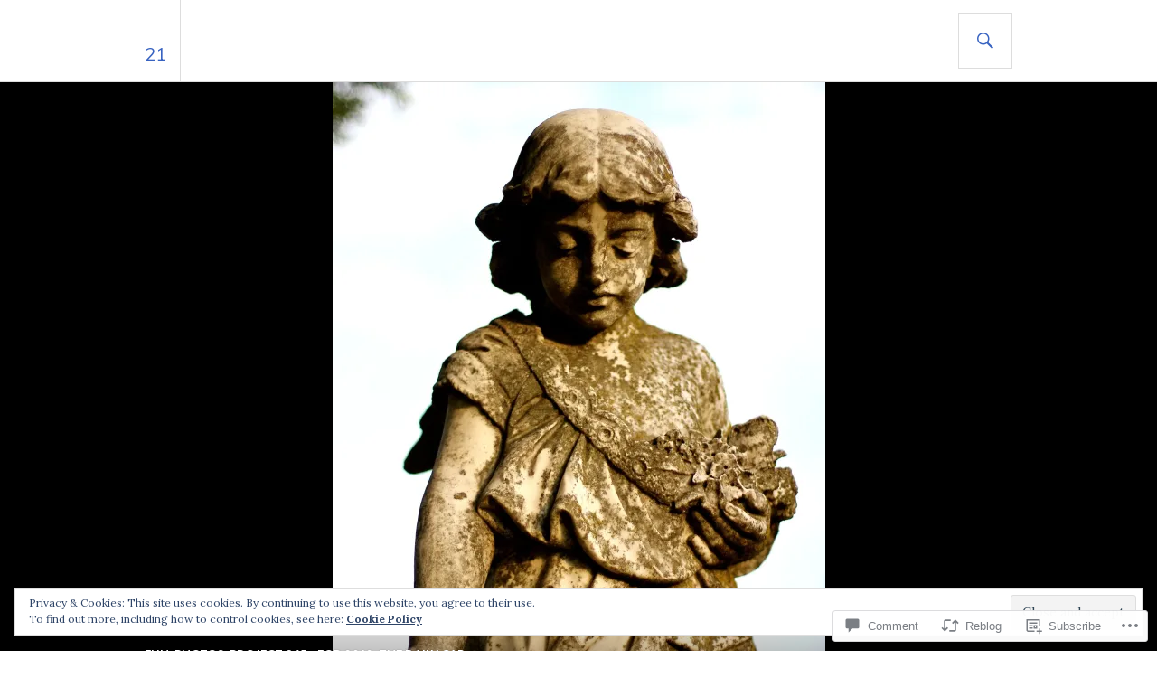

--- FILE ---
content_type: text/html; charset=UTF-8
request_url: https://limeyfish.com/2012/08/18/the-about-the-countryside-daily-caps-231/
body_size: 40293
content:
<!DOCTYPE html>
<html lang="en">
<head>
<meta charset="UTF-8">
<meta name="viewport" content="width=device-width, initial-scale=1">
<link rel="profile" href="http://gmpg.org/xfn/11">
<link rel="pingback" href="https://limeyfish.com/xmlrpc.php">

<title>The About The Countryside Daily Cap(s) (231) &#8211; 21</title>
<script type="text/javascript">
  WebFontConfig = {"google":{"families":["Muli:r:latin,latin-ext"]},"api_url":"https:\/\/fonts-api.wp.com\/css"};
  (function() {
    var wf = document.createElement('script');
    wf.src = '/wp-content/plugins/custom-fonts/js/webfont.js';
    wf.type = 'text/javascript';
    wf.async = 'true';
    var s = document.getElementsByTagName('script')[0];
    s.parentNode.insertBefore(wf, s);
	})();
</script><style id="jetpack-custom-fonts-css">.wf-active h1, .wf-active h2:not(.author-title), .wf-active h3, .wf-active h4, .wf-active h5, .wf-active h6{font-family:"Muli",sans-serif;font-weight:400;font-style:normal}.wf-active h1{font-style:normal;font-weight:400}.wf-active h2:not(.author-title){font-style:normal;font-weight:400}.wf-active h3{font-style:normal;font-weight:400}.wf-active h4{font-style:normal;font-weight:400}.wf-active h5{font-style:normal;font-weight:400}.wf-active h6{font-style:normal;font-weight:400}.wf-active .post-navigation .post-title{font-family:"Muli",sans-serif;font-weight:400;font-style:normal}.wf-active .widget-title, .wf-active .widgettitle{font-style:normal;font-weight:400}.wf-active .site-title{font-style:normal;font-weight:400}.wf-active .featured-content .entry-title{font-style:normal;font-weight:400}.wf-active .page-title{font-style:normal;font-weight:400}.wf-active .archive .hentry .entry-title, .wf-active .blog .hentry .entry-title, .wf-active .search .hentry .entry-title{font-style:normal;font-weight:400}.wf-active .page .entry-title, .wf-active .single .entry-title{font-style:normal;font-weight:400}.wf-active .author-info .author-name{font-style:normal;font-weight:400}.wf-active .comment-reply-title, .wf-active .comments-title, .wf-active .no-comments{font-style:normal;font-weight:400}.wf-active .no-comments{font-family:"Muli",sans-serif;font-weight:400;font-style:normal}.wf-active .comment-list .comment-reply-title small, .wf-active .comment-metadata, .wf-active .comment-reply-link{font-family:"Muli",sans-serif;font-weight:400;font-style:normal}.wf-active .hentry div#jp-relatedposts h3.jp-relatedposts-headline{font-family:"Muli",sans-serif;font-weight:400;font-style:normal}.wf-active .hentry div#jp-relatedposts div.jp-relatedposts-items .jp-relatedposts-post-context{font-family:"Muli",sans-serif;font-weight:400;font-style:normal}.wf-active .hentry div#jp-relatedposts div.jp-relatedposts-items .jp-relatedposts-post-title{font-family:"Muli",sans-serif;font-weight:400;font-style:normal}.wf-active .widget-grofile h4{font-style:normal;font-weight:400}@media screen and (min-width: 768px){.wf-active .site-title{font-style:normal;font-weight:400}}.wf-active .aboutme_widget #am_name{font-style:normal;font-weight:400}.wf-active .aboutme_widget #am_headline{font-style:normal;font-weight:400}</style>
<meta name='robots' content='max-image-preview:large' />

<!-- Async WordPress.com Remote Login -->
<script id="wpcom_remote_login_js">
var wpcom_remote_login_extra_auth = '';
function wpcom_remote_login_remove_dom_node_id( element_id ) {
	var dom_node = document.getElementById( element_id );
	if ( dom_node ) { dom_node.parentNode.removeChild( dom_node ); }
}
function wpcom_remote_login_remove_dom_node_classes( class_name ) {
	var dom_nodes = document.querySelectorAll( '.' + class_name );
	for ( var i = 0; i < dom_nodes.length; i++ ) {
		dom_nodes[ i ].parentNode.removeChild( dom_nodes[ i ] );
	}
}
function wpcom_remote_login_final_cleanup() {
	wpcom_remote_login_remove_dom_node_classes( "wpcom_remote_login_msg" );
	wpcom_remote_login_remove_dom_node_id( "wpcom_remote_login_key" );
	wpcom_remote_login_remove_dom_node_id( "wpcom_remote_login_validate" );
	wpcom_remote_login_remove_dom_node_id( "wpcom_remote_login_js" );
	wpcom_remote_login_remove_dom_node_id( "wpcom_request_access_iframe" );
	wpcom_remote_login_remove_dom_node_id( "wpcom_request_access_styles" );
}

// Watch for messages back from the remote login
window.addEventListener( "message", function( e ) {
	if ( e.origin === "https://r-login.wordpress.com" ) {
		var data = {};
		try {
			data = JSON.parse( e.data );
		} catch( e ) {
			wpcom_remote_login_final_cleanup();
			return;
		}

		if ( data.msg === 'LOGIN' ) {
			// Clean up the login check iframe
			wpcom_remote_login_remove_dom_node_id( "wpcom_remote_login_key" );

			var id_regex = new RegExp( /^[0-9]+$/ );
			var token_regex = new RegExp( /^.*|.*|.*$/ );
			if (
				token_regex.test( data.token )
				&& id_regex.test( data.wpcomid )
			) {
				// We have everything we need to ask for a login
				var script = document.createElement( "script" );
				script.setAttribute( "id", "wpcom_remote_login_validate" );
				script.src = '/remote-login.php?wpcom_remote_login=validate'
					+ '&wpcomid=' + data.wpcomid
					+ '&token=' + encodeURIComponent( data.token )
					+ '&host=' + window.location.protocol
					+ '//' + window.location.hostname
					+ '&postid=8786'
					+ '&is_singular=1';
				document.body.appendChild( script );
			}

			return;
		}

		// Safari ITP, not logged in, so redirect
		if ( data.msg === 'LOGIN-REDIRECT' ) {
			window.location = 'https://wordpress.com/log-in?redirect_to=' + window.location.href;
			return;
		}

		// Safari ITP, storage access failed, remove the request
		if ( data.msg === 'LOGIN-REMOVE' ) {
			var css_zap = 'html { -webkit-transition: margin-top 1s; transition: margin-top 1s; } /* 9001 */ html { margin-top: 0 !important; } * html body { margin-top: 0 !important; } @media screen and ( max-width: 782px ) { html { margin-top: 0 !important; } * html body { margin-top: 0 !important; } }';
			var style_zap = document.createElement( 'style' );
			style_zap.type = 'text/css';
			style_zap.appendChild( document.createTextNode( css_zap ) );
			document.body.appendChild( style_zap );

			var e = document.getElementById( 'wpcom_request_access_iframe' );
			e.parentNode.removeChild( e );

			document.cookie = 'wordpress_com_login_access=denied; path=/; max-age=31536000';

			return;
		}

		// Safari ITP
		if ( data.msg === 'REQUEST_ACCESS' ) {
			console.log( 'request access: safari' );

			// Check ITP iframe enable/disable knob
			if ( wpcom_remote_login_extra_auth !== 'safari_itp_iframe' ) {
				return;
			}

			// If we are in a "private window" there is no ITP.
			var private_window = false;
			try {
				var opendb = window.openDatabase( null, null, null, null );
			} catch( e ) {
				private_window = true;
			}

			if ( private_window ) {
				console.log( 'private window' );
				return;
			}

			var iframe = document.createElement( 'iframe' );
			iframe.id = 'wpcom_request_access_iframe';
			iframe.setAttribute( 'scrolling', 'no' );
			iframe.setAttribute( 'sandbox', 'allow-storage-access-by-user-activation allow-scripts allow-same-origin allow-top-navigation-by-user-activation' );
			iframe.src = 'https://r-login.wordpress.com/remote-login.php?wpcom_remote_login=request_access&origin=' + encodeURIComponent( data.origin ) + '&wpcomid=' + encodeURIComponent( data.wpcomid );

			var css = 'html { -webkit-transition: margin-top 1s; transition: margin-top 1s; } /* 9001 */ html { margin-top: 46px !important; } * html body { margin-top: 46px !important; } @media screen and ( max-width: 660px ) { html { margin-top: 71px !important; } * html body { margin-top: 71px !important; } #wpcom_request_access_iframe { display: block; height: 71px !important; } } #wpcom_request_access_iframe { border: 0px; height: 46px; position: fixed; top: 0; left: 0; width: 100%; min-width: 100%; z-index: 99999; background: #23282d; } ';

			var style = document.createElement( 'style' );
			style.type = 'text/css';
			style.id = 'wpcom_request_access_styles';
			style.appendChild( document.createTextNode( css ) );
			document.body.appendChild( style );

			document.body.appendChild( iframe );
		}

		if ( data.msg === 'DONE' ) {
			wpcom_remote_login_final_cleanup();
		}
	}
}, false );

// Inject the remote login iframe after the page has had a chance to load
// more critical resources
window.addEventListener( "DOMContentLoaded", function( e ) {
	var iframe = document.createElement( "iframe" );
	iframe.style.display = "none";
	iframe.setAttribute( "scrolling", "no" );
	iframe.setAttribute( "id", "wpcom_remote_login_key" );
	iframe.src = "https://r-login.wordpress.com/remote-login.php"
		+ "?wpcom_remote_login=key"
		+ "&origin=aHR0cHM6Ly9saW1leWZpc2guY29t"
		+ "&wpcomid=3747782"
		+ "&time=" + Math.floor( Date.now() / 1000 );
	document.body.appendChild( iframe );
}, false );
</script>
<link rel='dns-prefetch' href='//s0.wp.com' />
<link rel='dns-prefetch' href='//widgets.wp.com' />
<link rel='dns-prefetch' href='//wordpress.com' />
<link rel='dns-prefetch' href='//fonts-api.wp.com' />
<link rel="alternate" type="application/rss+xml" title="21 &raquo; Feed" href="https://limeyfish.com/feed/" />
<link rel="alternate" type="application/rss+xml" title="21 &raquo; Comments Feed" href="https://limeyfish.com/comments/feed/" />
<link rel="alternate" type="application/rss+xml" title="21 &raquo; The About The Countryside Daily Cap(s) (231) Comments Feed" href="https://limeyfish.com/2012/08/18/the-about-the-countryside-daily-caps-231/feed/" />
	<script type="text/javascript">
		/* <![CDATA[ */
		function addLoadEvent(func) {
			var oldonload = window.onload;
			if (typeof window.onload != 'function') {
				window.onload = func;
			} else {
				window.onload = function () {
					oldonload();
					func();
				}
			}
		}
		/* ]]> */
	</script>
	<link crossorigin='anonymous' rel='stylesheet' id='all-css-0-1' href='/_static/??/wp-content/mu-plugins/widgets/eu-cookie-law/templates/style.css,/wp-content/mu-plugins/likes/jetpack-likes.css?m=1743883414j&cssminify=yes' type='text/css' media='all' />
<style id='wp-emoji-styles-inline-css'>

	img.wp-smiley, img.emoji {
		display: inline !important;
		border: none !important;
		box-shadow: none !important;
		height: 1em !important;
		width: 1em !important;
		margin: 0 0.07em !important;
		vertical-align: -0.1em !important;
		background: none !important;
		padding: 0 !important;
	}
/*# sourceURL=wp-emoji-styles-inline-css */
</style>
<link crossorigin='anonymous' rel='stylesheet' id='all-css-2-1' href='/wp-content/plugins/gutenberg-core/v22.2.0/build/styles/block-library/style.css?m=1764855221i&cssminify=yes' type='text/css' media='all' />
<style id='wp-block-library-inline-css'>
.has-text-align-justify {
	text-align:justify;
}
.has-text-align-justify{text-align:justify;}

/*# sourceURL=wp-block-library-inline-css */
</style><style id='global-styles-inline-css'>
:root{--wp--preset--aspect-ratio--square: 1;--wp--preset--aspect-ratio--4-3: 4/3;--wp--preset--aspect-ratio--3-4: 3/4;--wp--preset--aspect-ratio--3-2: 3/2;--wp--preset--aspect-ratio--2-3: 2/3;--wp--preset--aspect-ratio--16-9: 16/9;--wp--preset--aspect-ratio--9-16: 9/16;--wp--preset--color--black: #000000;--wp--preset--color--cyan-bluish-gray: #abb8c3;--wp--preset--color--white: #fff;--wp--preset--color--pale-pink: #f78da7;--wp--preset--color--vivid-red: #cf2e2e;--wp--preset--color--luminous-vivid-orange: #ff6900;--wp--preset--color--luminous-vivid-amber: #fcb900;--wp--preset--color--light-green-cyan: #7bdcb5;--wp--preset--color--vivid-green-cyan: #00d084;--wp--preset--color--pale-cyan-blue: #8ed1fc;--wp--preset--color--vivid-cyan-blue: #0693e3;--wp--preset--color--vivid-purple: #9b51e0;--wp--preset--color--blue: #3863c1;--wp--preset--color--dark-gray: #222;--wp--preset--color--medium-gray: #777;--wp--preset--color--light-gray: #ddd;--wp--preset--gradient--vivid-cyan-blue-to-vivid-purple: linear-gradient(135deg,rgb(6,147,227) 0%,rgb(155,81,224) 100%);--wp--preset--gradient--light-green-cyan-to-vivid-green-cyan: linear-gradient(135deg,rgb(122,220,180) 0%,rgb(0,208,130) 100%);--wp--preset--gradient--luminous-vivid-amber-to-luminous-vivid-orange: linear-gradient(135deg,rgb(252,185,0) 0%,rgb(255,105,0) 100%);--wp--preset--gradient--luminous-vivid-orange-to-vivid-red: linear-gradient(135deg,rgb(255,105,0) 0%,rgb(207,46,46) 100%);--wp--preset--gradient--very-light-gray-to-cyan-bluish-gray: linear-gradient(135deg,rgb(238,238,238) 0%,rgb(169,184,195) 100%);--wp--preset--gradient--cool-to-warm-spectrum: linear-gradient(135deg,rgb(74,234,220) 0%,rgb(151,120,209) 20%,rgb(207,42,186) 40%,rgb(238,44,130) 60%,rgb(251,105,98) 80%,rgb(254,248,76) 100%);--wp--preset--gradient--blush-light-purple: linear-gradient(135deg,rgb(255,206,236) 0%,rgb(152,150,240) 100%);--wp--preset--gradient--blush-bordeaux: linear-gradient(135deg,rgb(254,205,165) 0%,rgb(254,45,45) 50%,rgb(107,0,62) 100%);--wp--preset--gradient--luminous-dusk: linear-gradient(135deg,rgb(255,203,112) 0%,rgb(199,81,192) 50%,rgb(65,88,208) 100%);--wp--preset--gradient--pale-ocean: linear-gradient(135deg,rgb(255,245,203) 0%,rgb(182,227,212) 50%,rgb(51,167,181) 100%);--wp--preset--gradient--electric-grass: linear-gradient(135deg,rgb(202,248,128) 0%,rgb(113,206,126) 100%);--wp--preset--gradient--midnight: linear-gradient(135deg,rgb(2,3,129) 0%,rgb(40,116,252) 100%);--wp--preset--font-size--small: 13px;--wp--preset--font-size--medium: 20px;--wp--preset--font-size--large: 36px;--wp--preset--font-size--x-large: 42px;--wp--preset--font-family--albert-sans: 'Albert Sans', sans-serif;--wp--preset--font-family--alegreya: Alegreya, serif;--wp--preset--font-family--arvo: Arvo, serif;--wp--preset--font-family--bodoni-moda: 'Bodoni Moda', serif;--wp--preset--font-family--bricolage-grotesque: 'Bricolage Grotesque', sans-serif;--wp--preset--font-family--cabin: Cabin, sans-serif;--wp--preset--font-family--chivo: Chivo, sans-serif;--wp--preset--font-family--commissioner: Commissioner, sans-serif;--wp--preset--font-family--cormorant: Cormorant, serif;--wp--preset--font-family--courier-prime: 'Courier Prime', monospace;--wp--preset--font-family--crimson-pro: 'Crimson Pro', serif;--wp--preset--font-family--dm-mono: 'DM Mono', monospace;--wp--preset--font-family--dm-sans: 'DM Sans', sans-serif;--wp--preset--font-family--dm-serif-display: 'DM Serif Display', serif;--wp--preset--font-family--domine: Domine, serif;--wp--preset--font-family--eb-garamond: 'EB Garamond', serif;--wp--preset--font-family--epilogue: Epilogue, sans-serif;--wp--preset--font-family--fahkwang: Fahkwang, sans-serif;--wp--preset--font-family--figtree: Figtree, sans-serif;--wp--preset--font-family--fira-sans: 'Fira Sans', sans-serif;--wp--preset--font-family--fjalla-one: 'Fjalla One', sans-serif;--wp--preset--font-family--fraunces: Fraunces, serif;--wp--preset--font-family--gabarito: Gabarito, system-ui;--wp--preset--font-family--ibm-plex-mono: 'IBM Plex Mono', monospace;--wp--preset--font-family--ibm-plex-sans: 'IBM Plex Sans', sans-serif;--wp--preset--font-family--ibarra-real-nova: 'Ibarra Real Nova', serif;--wp--preset--font-family--instrument-serif: 'Instrument Serif', serif;--wp--preset--font-family--inter: Inter, sans-serif;--wp--preset--font-family--josefin-sans: 'Josefin Sans', sans-serif;--wp--preset--font-family--jost: Jost, sans-serif;--wp--preset--font-family--libre-baskerville: 'Libre Baskerville', serif;--wp--preset--font-family--libre-franklin: 'Libre Franklin', sans-serif;--wp--preset--font-family--literata: Literata, serif;--wp--preset--font-family--lora: Lora, serif;--wp--preset--font-family--merriweather: Merriweather, serif;--wp--preset--font-family--montserrat: Montserrat, sans-serif;--wp--preset--font-family--newsreader: Newsreader, serif;--wp--preset--font-family--noto-sans-mono: 'Noto Sans Mono', sans-serif;--wp--preset--font-family--nunito: Nunito, sans-serif;--wp--preset--font-family--open-sans: 'Open Sans', sans-serif;--wp--preset--font-family--overpass: Overpass, sans-serif;--wp--preset--font-family--pt-serif: 'PT Serif', serif;--wp--preset--font-family--petrona: Petrona, serif;--wp--preset--font-family--piazzolla: Piazzolla, serif;--wp--preset--font-family--playfair-display: 'Playfair Display', serif;--wp--preset--font-family--plus-jakarta-sans: 'Plus Jakarta Sans', sans-serif;--wp--preset--font-family--poppins: Poppins, sans-serif;--wp--preset--font-family--raleway: Raleway, sans-serif;--wp--preset--font-family--roboto: Roboto, sans-serif;--wp--preset--font-family--roboto-slab: 'Roboto Slab', serif;--wp--preset--font-family--rubik: Rubik, sans-serif;--wp--preset--font-family--rufina: Rufina, serif;--wp--preset--font-family--sora: Sora, sans-serif;--wp--preset--font-family--source-sans-3: 'Source Sans 3', sans-serif;--wp--preset--font-family--source-serif-4: 'Source Serif 4', serif;--wp--preset--font-family--space-mono: 'Space Mono', monospace;--wp--preset--font-family--syne: Syne, sans-serif;--wp--preset--font-family--texturina: Texturina, serif;--wp--preset--font-family--urbanist: Urbanist, sans-serif;--wp--preset--font-family--work-sans: 'Work Sans', sans-serif;--wp--preset--spacing--20: 0.44rem;--wp--preset--spacing--30: 0.67rem;--wp--preset--spacing--40: 1rem;--wp--preset--spacing--50: 1.5rem;--wp--preset--spacing--60: 2.25rem;--wp--preset--spacing--70: 3.38rem;--wp--preset--spacing--80: 5.06rem;--wp--preset--shadow--natural: 6px 6px 9px rgba(0, 0, 0, 0.2);--wp--preset--shadow--deep: 12px 12px 50px rgba(0, 0, 0, 0.4);--wp--preset--shadow--sharp: 6px 6px 0px rgba(0, 0, 0, 0.2);--wp--preset--shadow--outlined: 6px 6px 0px -3px rgb(255, 255, 255), 6px 6px rgb(0, 0, 0);--wp--preset--shadow--crisp: 6px 6px 0px rgb(0, 0, 0);}:where(.is-layout-flex){gap: 0.5em;}:where(.is-layout-grid){gap: 0.5em;}body .is-layout-flex{display: flex;}.is-layout-flex{flex-wrap: wrap;align-items: center;}.is-layout-flex > :is(*, div){margin: 0;}body .is-layout-grid{display: grid;}.is-layout-grid > :is(*, div){margin: 0;}:where(.wp-block-columns.is-layout-flex){gap: 2em;}:where(.wp-block-columns.is-layout-grid){gap: 2em;}:where(.wp-block-post-template.is-layout-flex){gap: 1.25em;}:where(.wp-block-post-template.is-layout-grid){gap: 1.25em;}.has-black-color{color: var(--wp--preset--color--black) !important;}.has-cyan-bluish-gray-color{color: var(--wp--preset--color--cyan-bluish-gray) !important;}.has-white-color{color: var(--wp--preset--color--white) !important;}.has-pale-pink-color{color: var(--wp--preset--color--pale-pink) !important;}.has-vivid-red-color{color: var(--wp--preset--color--vivid-red) !important;}.has-luminous-vivid-orange-color{color: var(--wp--preset--color--luminous-vivid-orange) !important;}.has-luminous-vivid-amber-color{color: var(--wp--preset--color--luminous-vivid-amber) !important;}.has-light-green-cyan-color{color: var(--wp--preset--color--light-green-cyan) !important;}.has-vivid-green-cyan-color{color: var(--wp--preset--color--vivid-green-cyan) !important;}.has-pale-cyan-blue-color{color: var(--wp--preset--color--pale-cyan-blue) !important;}.has-vivid-cyan-blue-color{color: var(--wp--preset--color--vivid-cyan-blue) !important;}.has-vivid-purple-color{color: var(--wp--preset--color--vivid-purple) !important;}.has-black-background-color{background-color: var(--wp--preset--color--black) !important;}.has-cyan-bluish-gray-background-color{background-color: var(--wp--preset--color--cyan-bluish-gray) !important;}.has-white-background-color{background-color: var(--wp--preset--color--white) !important;}.has-pale-pink-background-color{background-color: var(--wp--preset--color--pale-pink) !important;}.has-vivid-red-background-color{background-color: var(--wp--preset--color--vivid-red) !important;}.has-luminous-vivid-orange-background-color{background-color: var(--wp--preset--color--luminous-vivid-orange) !important;}.has-luminous-vivid-amber-background-color{background-color: var(--wp--preset--color--luminous-vivid-amber) !important;}.has-light-green-cyan-background-color{background-color: var(--wp--preset--color--light-green-cyan) !important;}.has-vivid-green-cyan-background-color{background-color: var(--wp--preset--color--vivid-green-cyan) !important;}.has-pale-cyan-blue-background-color{background-color: var(--wp--preset--color--pale-cyan-blue) !important;}.has-vivid-cyan-blue-background-color{background-color: var(--wp--preset--color--vivid-cyan-blue) !important;}.has-vivid-purple-background-color{background-color: var(--wp--preset--color--vivid-purple) !important;}.has-black-border-color{border-color: var(--wp--preset--color--black) !important;}.has-cyan-bluish-gray-border-color{border-color: var(--wp--preset--color--cyan-bluish-gray) !important;}.has-white-border-color{border-color: var(--wp--preset--color--white) !important;}.has-pale-pink-border-color{border-color: var(--wp--preset--color--pale-pink) !important;}.has-vivid-red-border-color{border-color: var(--wp--preset--color--vivid-red) !important;}.has-luminous-vivid-orange-border-color{border-color: var(--wp--preset--color--luminous-vivid-orange) !important;}.has-luminous-vivid-amber-border-color{border-color: var(--wp--preset--color--luminous-vivid-amber) !important;}.has-light-green-cyan-border-color{border-color: var(--wp--preset--color--light-green-cyan) !important;}.has-vivid-green-cyan-border-color{border-color: var(--wp--preset--color--vivid-green-cyan) !important;}.has-pale-cyan-blue-border-color{border-color: var(--wp--preset--color--pale-cyan-blue) !important;}.has-vivid-cyan-blue-border-color{border-color: var(--wp--preset--color--vivid-cyan-blue) !important;}.has-vivid-purple-border-color{border-color: var(--wp--preset--color--vivid-purple) !important;}.has-vivid-cyan-blue-to-vivid-purple-gradient-background{background: var(--wp--preset--gradient--vivid-cyan-blue-to-vivid-purple) !important;}.has-light-green-cyan-to-vivid-green-cyan-gradient-background{background: var(--wp--preset--gradient--light-green-cyan-to-vivid-green-cyan) !important;}.has-luminous-vivid-amber-to-luminous-vivid-orange-gradient-background{background: var(--wp--preset--gradient--luminous-vivid-amber-to-luminous-vivid-orange) !important;}.has-luminous-vivid-orange-to-vivid-red-gradient-background{background: var(--wp--preset--gradient--luminous-vivid-orange-to-vivid-red) !important;}.has-very-light-gray-to-cyan-bluish-gray-gradient-background{background: var(--wp--preset--gradient--very-light-gray-to-cyan-bluish-gray) !important;}.has-cool-to-warm-spectrum-gradient-background{background: var(--wp--preset--gradient--cool-to-warm-spectrum) !important;}.has-blush-light-purple-gradient-background{background: var(--wp--preset--gradient--blush-light-purple) !important;}.has-blush-bordeaux-gradient-background{background: var(--wp--preset--gradient--blush-bordeaux) !important;}.has-luminous-dusk-gradient-background{background: var(--wp--preset--gradient--luminous-dusk) !important;}.has-pale-ocean-gradient-background{background: var(--wp--preset--gradient--pale-ocean) !important;}.has-electric-grass-gradient-background{background: var(--wp--preset--gradient--electric-grass) !important;}.has-midnight-gradient-background{background: var(--wp--preset--gradient--midnight) !important;}.has-small-font-size{font-size: var(--wp--preset--font-size--small) !important;}.has-medium-font-size{font-size: var(--wp--preset--font-size--medium) !important;}.has-large-font-size{font-size: var(--wp--preset--font-size--large) !important;}.has-x-large-font-size{font-size: var(--wp--preset--font-size--x-large) !important;}.has-albert-sans-font-family{font-family: var(--wp--preset--font-family--albert-sans) !important;}.has-alegreya-font-family{font-family: var(--wp--preset--font-family--alegreya) !important;}.has-arvo-font-family{font-family: var(--wp--preset--font-family--arvo) !important;}.has-bodoni-moda-font-family{font-family: var(--wp--preset--font-family--bodoni-moda) !important;}.has-bricolage-grotesque-font-family{font-family: var(--wp--preset--font-family--bricolage-grotesque) !important;}.has-cabin-font-family{font-family: var(--wp--preset--font-family--cabin) !important;}.has-chivo-font-family{font-family: var(--wp--preset--font-family--chivo) !important;}.has-commissioner-font-family{font-family: var(--wp--preset--font-family--commissioner) !important;}.has-cormorant-font-family{font-family: var(--wp--preset--font-family--cormorant) !important;}.has-courier-prime-font-family{font-family: var(--wp--preset--font-family--courier-prime) !important;}.has-crimson-pro-font-family{font-family: var(--wp--preset--font-family--crimson-pro) !important;}.has-dm-mono-font-family{font-family: var(--wp--preset--font-family--dm-mono) !important;}.has-dm-sans-font-family{font-family: var(--wp--preset--font-family--dm-sans) !important;}.has-dm-serif-display-font-family{font-family: var(--wp--preset--font-family--dm-serif-display) !important;}.has-domine-font-family{font-family: var(--wp--preset--font-family--domine) !important;}.has-eb-garamond-font-family{font-family: var(--wp--preset--font-family--eb-garamond) !important;}.has-epilogue-font-family{font-family: var(--wp--preset--font-family--epilogue) !important;}.has-fahkwang-font-family{font-family: var(--wp--preset--font-family--fahkwang) !important;}.has-figtree-font-family{font-family: var(--wp--preset--font-family--figtree) !important;}.has-fira-sans-font-family{font-family: var(--wp--preset--font-family--fira-sans) !important;}.has-fjalla-one-font-family{font-family: var(--wp--preset--font-family--fjalla-one) !important;}.has-fraunces-font-family{font-family: var(--wp--preset--font-family--fraunces) !important;}.has-gabarito-font-family{font-family: var(--wp--preset--font-family--gabarito) !important;}.has-ibm-plex-mono-font-family{font-family: var(--wp--preset--font-family--ibm-plex-mono) !important;}.has-ibm-plex-sans-font-family{font-family: var(--wp--preset--font-family--ibm-plex-sans) !important;}.has-ibarra-real-nova-font-family{font-family: var(--wp--preset--font-family--ibarra-real-nova) !important;}.has-instrument-serif-font-family{font-family: var(--wp--preset--font-family--instrument-serif) !important;}.has-inter-font-family{font-family: var(--wp--preset--font-family--inter) !important;}.has-josefin-sans-font-family{font-family: var(--wp--preset--font-family--josefin-sans) !important;}.has-jost-font-family{font-family: var(--wp--preset--font-family--jost) !important;}.has-libre-baskerville-font-family{font-family: var(--wp--preset--font-family--libre-baskerville) !important;}.has-libre-franklin-font-family{font-family: var(--wp--preset--font-family--libre-franklin) !important;}.has-literata-font-family{font-family: var(--wp--preset--font-family--literata) !important;}.has-lora-font-family{font-family: var(--wp--preset--font-family--lora) !important;}.has-merriweather-font-family{font-family: var(--wp--preset--font-family--merriweather) !important;}.has-montserrat-font-family{font-family: var(--wp--preset--font-family--montserrat) !important;}.has-newsreader-font-family{font-family: var(--wp--preset--font-family--newsreader) !important;}.has-noto-sans-mono-font-family{font-family: var(--wp--preset--font-family--noto-sans-mono) !important;}.has-nunito-font-family{font-family: var(--wp--preset--font-family--nunito) !important;}.has-open-sans-font-family{font-family: var(--wp--preset--font-family--open-sans) !important;}.has-overpass-font-family{font-family: var(--wp--preset--font-family--overpass) !important;}.has-pt-serif-font-family{font-family: var(--wp--preset--font-family--pt-serif) !important;}.has-petrona-font-family{font-family: var(--wp--preset--font-family--petrona) !important;}.has-piazzolla-font-family{font-family: var(--wp--preset--font-family--piazzolla) !important;}.has-playfair-display-font-family{font-family: var(--wp--preset--font-family--playfair-display) !important;}.has-plus-jakarta-sans-font-family{font-family: var(--wp--preset--font-family--plus-jakarta-sans) !important;}.has-poppins-font-family{font-family: var(--wp--preset--font-family--poppins) !important;}.has-raleway-font-family{font-family: var(--wp--preset--font-family--raleway) !important;}.has-roboto-font-family{font-family: var(--wp--preset--font-family--roboto) !important;}.has-roboto-slab-font-family{font-family: var(--wp--preset--font-family--roboto-slab) !important;}.has-rubik-font-family{font-family: var(--wp--preset--font-family--rubik) !important;}.has-rufina-font-family{font-family: var(--wp--preset--font-family--rufina) !important;}.has-sora-font-family{font-family: var(--wp--preset--font-family--sora) !important;}.has-source-sans-3-font-family{font-family: var(--wp--preset--font-family--source-sans-3) !important;}.has-source-serif-4-font-family{font-family: var(--wp--preset--font-family--source-serif-4) !important;}.has-space-mono-font-family{font-family: var(--wp--preset--font-family--space-mono) !important;}.has-syne-font-family{font-family: var(--wp--preset--font-family--syne) !important;}.has-texturina-font-family{font-family: var(--wp--preset--font-family--texturina) !important;}.has-urbanist-font-family{font-family: var(--wp--preset--font-family--urbanist) !important;}.has-work-sans-font-family{font-family: var(--wp--preset--font-family--work-sans) !important;}
/*# sourceURL=global-styles-inline-css */
</style>

<style id='classic-theme-styles-inline-css'>
/*! This file is auto-generated */
.wp-block-button__link{color:#fff;background-color:#32373c;border-radius:9999px;box-shadow:none;text-decoration:none;padding:calc(.667em + 2px) calc(1.333em + 2px);font-size:1.125em}.wp-block-file__button{background:#32373c;color:#fff;text-decoration:none}
/*# sourceURL=/wp-includes/css/classic-themes.min.css */
</style>
<link crossorigin='anonymous' rel='stylesheet' id='all-css-4-1' href='/_static/??-eJx9j8EOwjAIhl/IyvTgvBgfxXQtmZ2jbQrdfHxZll3U7ELgh48fYM7GpSgYBaiaPNY+RAaXCqpO2QroBKEPFkckHTs65gP8x+bgexTFecuN4HsfyWpjui4XZDYaKVQy8lQv3uMGlGzdy6i0rlgbQCnFrfmYMPpUwFZJZEWC+8GAi4OuhtHDhKVTaxWXN/m7Xo650+3UXprm3J6a6/ABpBt3RQ==&cssminify=yes' type='text/css' media='all' />
<link rel='stylesheet' id='verbum-gutenberg-css-css' href='https://widgets.wp.com/verbum-block-editor/block-editor.css?ver=1738686361' media='all' />
<link crossorigin='anonymous' rel='stylesheet' id='all-css-6-1' href='/_static/??-eJxtjFEOQDAQRC+kNqjwI44i0mxksbuNVlxfhfgQfzNvMg8Ob5xKRInAu/HrPpEEcMqckFlpwdTCh+SJZEAgGim9wxvu4d85Y/SjW54OrCowkDiYUHC7Pb/xkvbcFU1dla1tCjufuEdDvg==&cssminify=yes' type='text/css' media='all' />
<link rel='stylesheet' id='gazette-lora-css' href='https://fonts-api.wp.com/css?family=Lora%3A400%2C700%2C400italic%2C700italic&#038;subset=latin%2Clatin-ext&#038;ver=6.9-RC2-61304' media='all' />
<link rel='stylesheet' id='gazette-lato-inconsolata-css' href='https://fonts-api.wp.com/css?family=Lato%3A400%2C700%2C900%2C400italic%2C700italic%2C900italic%7CInconsolata%3A400%2C700&#038;subset=latin%2Clatin-ext&#038;ver=6.9-RC2-61304' media='all' />
<link crossorigin='anonymous' rel='stylesheet' id='all-css-10-1' href='/_static/??-eJyNjtEKwjAMRX/IGCbT+SJ+SxdirbZNWVKGfr1VH0SE4VsunHNvcC5Ako2zoZ05sWKpI3p3ZzNGtVvkNamucBlsCI5R6Kr/0CHTuxrmQpJ+lFShxOpDVpy41fp2+tfGJy5JngXaM86C5K8Ap+jC9FSP6dANfb/bDN1+e3kAVUdh1g==&cssminify=yes' type='text/css' media='all' />
<link crossorigin='anonymous' rel='stylesheet' id='print-css-11-1' href='/wp-content/mu-plugins/global-print/global-print.css?m=1465851035i&cssminify=yes' type='text/css' media='print' />
<style id='jetpack-global-styles-frontend-style-inline-css'>
:root { --font-headings: unset; --font-base: unset; --font-headings-default: -apple-system,BlinkMacSystemFont,"Segoe UI",Roboto,Oxygen-Sans,Ubuntu,Cantarell,"Helvetica Neue",sans-serif; --font-base-default: -apple-system,BlinkMacSystemFont,"Segoe UI",Roboto,Oxygen-Sans,Ubuntu,Cantarell,"Helvetica Neue",sans-serif;}
/*# sourceURL=jetpack-global-styles-frontend-style-inline-css */
</style>
<link crossorigin='anonymous' rel='stylesheet' id='all-css-14-1' href='/_static/??-eJyNjcEKwjAQRH/IuFQj9SJ+isRsSLZusqWbUPx7W+lFBPEyzMDMPJhH46XUUCrkZkZukYrCEOro/GPLkEVWwcZBQZObAjrE59tSiXuvuoP/n25UPKh4cmxYouhH+HqrKeSFmyxElrvjX7iZMIaqsFQ2b+JEaFxBw6R13V7zpetPx8PZ9p0dXpQMX7Y=&cssminify=yes' type='text/css' media='all' />
<script type="text/javascript" id="wpcom-actionbar-placeholder-js-extra">
/* <![CDATA[ */
var actionbardata = {"siteID":"3747782","postID":"8786","siteURL":"https://limeyfish.com","xhrURL":"https://limeyfish.com/wp-admin/admin-ajax.php","nonce":"62cc4692a8","isLoggedIn":"","statusMessage":"","subsEmailDefault":"instantly","proxyScriptUrl":"https://s0.wp.com/wp-content/js/wpcom-proxy-request.js?m=1513050504i&amp;ver=20211021","shortlink":"https://wp.me/pfIY6-2hI","i18n":{"followedText":"New posts from this site will now appear in your \u003Ca href=\"https://wordpress.com/reader\"\u003EReader\u003C/a\u003E","foldBar":"Collapse this bar","unfoldBar":"Expand this bar","shortLinkCopied":"Shortlink copied to clipboard."}};
//# sourceURL=wpcom-actionbar-placeholder-js-extra
/* ]]> */
</script>
<script type="text/javascript" id="jetpack-mu-wpcom-settings-js-before">
/* <![CDATA[ */
var JETPACK_MU_WPCOM_SETTINGS = {"assetsUrl":"https://s0.wp.com/wp-content/mu-plugins/jetpack-mu-wpcom-plugin/moon/jetpack_vendor/automattic/jetpack-mu-wpcom/src/build/"};
//# sourceURL=jetpack-mu-wpcom-settings-js-before
/* ]]> */
</script>
<script crossorigin='anonymous' type='text/javascript'  src='/_static/??-eJyFjcsOwiAQRX/I6dSa+lgYvwWBEAgMOAPW/n3bqIk7V2dxT87FqYDOVC1VDIIcKxTOr7kLssN186RjM1a2MTya5fmDLnn6K0HyjlW1v/L37R6zgxKb8yQ4ZTbKCOioRN4hnQo+hw1AmcCZwmvilq7709CPh/54voQFmNpFWg=='></script>
<script type="text/javascript" id="rlt-proxy-js-after">
/* <![CDATA[ */
	rltInitialize( {"token":null,"iframeOrigins":["https:\/\/widgets.wp.com"]} );
//# sourceURL=rlt-proxy-js-after
/* ]]> */
</script>
<link rel="EditURI" type="application/rsd+xml" title="RSD" href="https://tmay82.wordpress.com/xmlrpc.php?rsd" />
<meta name="generator" content="WordPress.com" />
<link rel="canonical" href="https://limeyfish.com/2012/08/18/the-about-the-countryside-daily-caps-231/" />
<link rel='shortlink' href='https://wp.me/pfIY6-2hI' />
<link rel="alternate" type="application/json+oembed" href="https://public-api.wordpress.com/oembed/?format=json&amp;url=https%3A%2F%2Flimeyfish.com%2F2012%2F08%2F18%2Fthe-about-the-countryside-daily-caps-231%2F&amp;for=wpcom-auto-discovery" /><link rel="alternate" type="application/xml+oembed" href="https://public-api.wordpress.com/oembed/?format=xml&amp;url=https%3A%2F%2Flimeyfish.com%2F2012%2F08%2F18%2Fthe-about-the-countryside-daily-caps-231%2F&amp;for=wpcom-auto-discovery" />
<!-- Jetpack Open Graph Tags -->
<meta property="og:type" content="article" />
<meta property="og:title" content="The About The Countryside Daily Cap(s) (231)" />
<meta property="og:url" content="https://limeyfish.com/2012/08/18/the-about-the-countryside-daily-caps-231/" />
<meta property="og:description" content="&nbsp; &nbsp; &nbsp; &nbsp; &nbsp; &nbsp;" />
<meta property="article:published_time" content="2012-08-19T03:16:28+00:00" />
<meta property="article:modified_time" content="2012-08-19T03:16:28+00:00" />
<meta property="og:site_name" content="21" />
<meta property="og:image" content="https://limeyfish.com/wp-content/uploads/2012/08/img_0450.jpg" />
<meta property="og:image:width" content="545" />
<meta property="og:image:height" content="817" />
<meta property="og:image:alt" content="" />
<meta property="og:locale" content="en_US" />
<meta property="article:publisher" content="https://www.facebook.com/WordPresscom" />
<meta name="twitter:creator" content="@tmay82" />
<meta name="twitter:site" content="@tmay82" />
<meta name="twitter:text:title" content="The About The Countryside Daily Cap(s) (231)" />
<meta name="twitter:image" content="https://limeyfish.com/wp-content/uploads/2012/08/img_0450.jpg?w=640" />
<meta name="twitter:card" content="summary_large_image" />

<!-- End Jetpack Open Graph Tags -->
<link rel="shortcut icon" type="image/x-icon" href="https://s0.wp.com/i/favicon.ico?m=1713425267i" sizes="16x16 24x24 32x32 48x48" />
<link rel="icon" type="image/x-icon" href="https://s0.wp.com/i/favicon.ico?m=1713425267i" sizes="16x16 24x24 32x32 48x48" />
<link rel="apple-touch-icon" href="https://s0.wp.com/i/webclip.png?m=1713868326i" />
<link rel='openid.server' href='https://limeyfish.com/?openidserver=1' />
<link rel='openid.delegate' href='https://limeyfish.com/' />
<link rel="search" type="application/opensearchdescription+xml" href="https://limeyfish.com/osd.xml" title="21" />
<link rel="search" type="application/opensearchdescription+xml" href="https://s1.wp.com/opensearch.xml" title="WordPress.com" />
<style type="text/css">.recentcomments a{display:inline !important;padding:0 !important;margin:0 !important;}</style>		<style type="text/css">
			.recentcomments a {
				display: inline !important;
				padding: 0 !important;
				margin: 0 !important;
			}

			table.recentcommentsavatartop img.avatar, table.recentcommentsavatarend img.avatar {
				border: 0px;
				margin: 0;
			}

			table.recentcommentsavatartop a, table.recentcommentsavatarend a {
				border: 0px !important;
				background-color: transparent !important;
			}

			td.recentcommentsavatarend, td.recentcommentsavatartop {
				padding: 0px 0px 1px 0px;
				margin: 0px;
			}

			td.recentcommentstextend {
				border: none !important;
				padding: 0px 0px 2px 10px;
			}

			.rtl td.recentcommentstextend {
				padding: 0px 10px 2px 0px;
			}

			td.recentcommentstexttop {
				border: none;
				padding: 0px 0px 0px 10px;
			}

			.rtl td.recentcommentstexttop {
				padding: 0px 10px 0px 0px;
			}
		</style>
		<meta name="description" content="&nbsp; &nbsp; &nbsp; &nbsp; &nbsp; &nbsp;" />
		<script type="text/javascript">

			window.doNotSellCallback = function() {

				var linkElements = [
					'a[href="https://wordpress.com/?ref=footer_blog"]',
					'a[href="https://wordpress.com/?ref=footer_website"]',
					'a[href="https://wordpress.com/?ref=vertical_footer"]',
					'a[href^="https://wordpress.com/?ref=footer_segment_"]',
				].join(',');

				var dnsLink = document.createElement( 'a' );
				dnsLink.href = 'https://wordpress.com/advertising-program-optout/';
				dnsLink.classList.add( 'do-not-sell-link' );
				dnsLink.rel = 'nofollow';
				dnsLink.style.marginLeft = '0.5em';
				dnsLink.textContent = 'Do Not Sell or Share My Personal Information';

				var creditLinks = document.querySelectorAll( linkElements );

				if ( 0 === creditLinks.length ) {
					return false;
				}

				Array.prototype.forEach.call( creditLinks, function( el ) {
					el.insertAdjacentElement( 'afterend', dnsLink );
				});

				return true;
			};

		</script>
		<script type="text/javascript">
	window.google_analytics_uacct = "UA-52447-2";
</script>

<script type="text/javascript">
	var _gaq = _gaq || [];
	_gaq.push(['_setAccount', 'UA-52447-2']);
	_gaq.push(['_gat._anonymizeIp']);
	_gaq.push(['_setDomainName', 'none']);
	_gaq.push(['_setAllowLinker', true]);
	_gaq.push(['_initData']);
	_gaq.push(['_trackPageview']);

	(function() {
		var ga = document.createElement('script'); ga.type = 'text/javascript'; ga.async = true;
		ga.src = ('https:' == document.location.protocol ? 'https://ssl' : 'http://www') + '.google-analytics.com/ga.js';
		(document.getElementsByTagName('head')[0] || document.getElementsByTagName('body')[0]).appendChild(ga);
	})();
</script>
<link crossorigin='anonymous' rel='stylesheet' id='all-css-0-3' href='/_static/??-eJyVjkEKwkAMRS9kG2rR4kI8irTpIGknyTCZ0OtXsRXc6fJ9Ho8PS6pQpQQpwF6l6A8SgymU1OO8MbCqwJ0EYYiKs4EtlEKu0ewAvxdYR4/BAPusbiF+pH34N/i+5BRHMB8MM6VC+pS/qGaSV/nG16Y7tZfu3DbHaQXdH15M&cssminify=yes' type='text/css' media='all' />
</head>

<body class="wp-singular post-template-default single single-post postid-8786 single-format-standard wp-embed-responsive wp-theme-pubgazette customizer-styles-applied no-footer-widget jetpack-reblog-enabled">
<div id="page" class="hfeed site">
	<a class="skip-link screen-reader-text" href="#content">Skip to content</a>

	<header id="masthead" class="site-header" role="banner">
		<div class="site-header-inner">
			<div class="site-branding">
				<a href="https://limeyfish.com/" class="site-logo-link" rel="home" itemprop="url"></a>				<h1 class="site-title"><a href="https://limeyfish.com/" rel="home">21</a></h1>
				<h2 class="site-description"></h2>
			</div><!-- .site-branding -->

			
			<div id="search-header" class="search-header">
				<button class="search-toggle" aria-controls="search-form" aria-expanded="false"><span class="screen-reader-text">Search</span></button>
				<form role="search" method="get" class="search-form" action="https://limeyfish.com/">
				<label>
					<span class="screen-reader-text">Search for:</span>
					<input type="search" class="search-field" placeholder="Search &hellip;" value="" name="s" />
				</label>
				<input type="submit" class="search-submit" value="Search" />
			</form>			</div><!-- #search-header -->
		</div><!-- .site-header-inner -->
	</header><!-- #masthead -->

	
	<div id="content" class="site-content">

	<div class="site-content-inner">
		<div id="primary" class="content-area">
			<main id="main" class="site-main" role="main">

				
					
<article id="post-8786" class="post-8786 post type-post status-publish format-standard hentry category-fun category-photos category-project-365-for-2012 category-the-daily-cap tag-365-project tag-antique-cars tag-bench tag-fun-2 tag-grasshoppers tag-nature tag-photo-challenges tag-photography tag-photos tag-postaday tag-postaday2012 tag-project-365 tag-statue tag-stonehenge tag-the-daily-cap tag-wildflowers tag-wolseley tag-wolseley-1500 has-post-thumbnail fallback-thumbnail">
	<header class="entry-header">
					<div class="post-thumbnail">
				<img width="545" height="768" src="https://tmay82.files.wordpress.com/2012/08/img_0450.jpg?w=545&#038;h=768&#038;crop=1" sizes="min(545px, 100vw)" loading="eager" decoding="async" title="The About The Countryside Daily Cap(s) (231)" class="attachment-gazette-single-thumbnail wp-post-image" />			</div>
		
					<div class="entry-meta">
				<span class="cat-links"><a href="https://limeyfish.com/category/fun/" rel="category tag">Fun</a>, <a href="https://limeyfish.com/category/photos/" rel="category tag">Photos</a>, <a href="https://limeyfish.com/category/project-365-for-2012/" rel="category tag">Project 365 - for 2012</a>, <a href="https://limeyfish.com/category/the-daily-cap/" rel="category tag">The Daily Cap</a></span>			</div><!-- .entry-meta -->
		
		<h1 class="entry-title">The About The Countryside Daily Cap(s) (231)</h1>	</header><!-- .entry-header -->

		<script>
		( function( $ ) {
			$( '.entry-meta, .entry-title' ).wrapAll( '<div class="entry-header-inner" />' );
			$( '.entry-header-inner' ).wrap( '<div class="entry-header-wrapper" />' );
			$( '.entry-header' ).insertBefore( '.site-content-inner' ).addClass( 'entry-hero' );
		} )( jQuery );
	</script>
	
	<div class="entry-content">
		<figure data-shortcode="caption" id="attachment_8794" aria-describedby="caption-attachment-8794" style="width: 545px" class="wp-caption aligncenter"><a href="https://limeyfish.com/wp-content/uploads/2012/08/img_0450.jpg"><img data-attachment-id="8794" data-permalink="https://limeyfish.com/2012/08/18/the-about-the-countryside-daily-caps-231/img_0450/" data-orig-file="https://limeyfish.com/wp-content/uploads/2012/08/img_0450.jpg" data-orig-size="1728,2592" data-comments-opened="1" data-image-meta="{&quot;aperture&quot;:&quot;1.4&quot;,&quot;credit&quot;:&quot;&quot;,&quot;camera&quot;:&quot;Canon EOS 60D&quot;,&quot;caption&quot;:&quot;&quot;,&quot;created_timestamp&quot;:&quot;1345273146&quot;,&quot;copyright&quot;:&quot;&quot;,&quot;focal_length&quot;:&quot;50&quot;,&quot;iso&quot;:&quot;100&quot;,&quot;shutter_speed&quot;:&quot;0.000625&quot;,&quot;title&quot;:&quot;&quot;}" data-image-title="IMG_0450" data-image-description="" data-image-caption="&lt;p&gt;Aged and weathered to perfection&amp;#8230;.&lt;/p&gt;
" data-medium-file="https://limeyfish.com/wp-content/uploads/2012/08/img_0450.jpg?w=200" data-large-file="https://limeyfish.com/wp-content/uploads/2012/08/img_0450.jpg?w=683" class="size-full wp-image-8794" title="IMG_0450" src="https://limeyfish.com/wp-content/uploads/2012/08/img_0450.jpg?w=720" alt=""   srcset="https://limeyfish.com/wp-content/uploads/2012/08/img_0450.jpg?w=545&amp;h=818 545w, https://limeyfish.com/wp-content/uploads/2012/08/img_0450.jpg?w=1090&amp;h=1635 1090w, https://limeyfish.com/wp-content/uploads/2012/08/img_0450.jpg?w=2&amp;h=2 2w, https://limeyfish.com/wp-content/uploads/2012/08/img_0450.jpg?w=200&amp;h=300 200w, https://limeyfish.com/wp-content/uploads/2012/08/img_0450.jpg?w=768&amp;h=1152 768w, https://limeyfish.com/wp-content/uploads/2012/08/img_0450.jpg?w=683&amp;h=1024 683w" sizes="(max-width: 545px) 100vw, 545px" /></a><figcaption id="caption-attachment-8794" class="wp-caption-text">Aged and weathered to perfection&#8230;.</figcaption></figure>
<figure data-shortcode="caption" id="attachment_8788" aria-describedby="caption-attachment-8788" style="width: 545px" class="wp-caption aligncenter"><a href="https://limeyfish.com/wp-content/uploads/2012/08/img_0682.jpg"><img data-attachment-id="8788" data-permalink="https://limeyfish.com/2012/08/18/the-about-the-countryside-daily-caps-231/img_0682/" data-orig-file="https://limeyfish.com/wp-content/uploads/2012/08/img_0682.jpg" data-orig-size="1466,917" data-comments-opened="1" data-image-meta="{&quot;aperture&quot;:&quot;5.6&quot;,&quot;credit&quot;:&quot;&quot;,&quot;camera&quot;:&quot;Canon EOS 60D&quot;,&quot;caption&quot;:&quot;&quot;,&quot;created_timestamp&quot;:&quot;1345294172&quot;,&quot;copyright&quot;:&quot;&quot;,&quot;focal_length&quot;:&quot;85&quot;,&quot;iso&quot;:&quot;500&quot;,&quot;shutter_speed&quot;:&quot;0.008&quot;,&quot;title&quot;:&quot;&quot;}" data-image-title="IMG_0682" data-image-description="" data-image-caption="&lt;p&gt;A Stonehenge of native Texas stone (a front yard in Pilot Point TX)&lt;/p&gt;
" data-medium-file="https://limeyfish.com/wp-content/uploads/2012/08/img_0682.jpg?w=300" data-large-file="https://limeyfish.com/wp-content/uploads/2012/08/img_0682.jpg?w=720" class="size-full wp-image-8788" title="IMG_0682" src="https://limeyfish.com/wp-content/uploads/2012/08/img_0682.jpg?w=720" alt=""   srcset="https://limeyfish.com/wp-content/uploads/2012/08/img_0682.jpg?w=545&amp;h=341 545w, https://limeyfish.com/wp-content/uploads/2012/08/img_0682.jpg?w=1090&amp;h=682 1090w, https://limeyfish.com/wp-content/uploads/2012/08/img_0682.jpg?w=2&amp;h=2 2w, https://limeyfish.com/wp-content/uploads/2012/08/img_0682.jpg?w=300&amp;h=188 300w, https://limeyfish.com/wp-content/uploads/2012/08/img_0682.jpg?w=768&amp;h=480 768w, https://limeyfish.com/wp-content/uploads/2012/08/img_0682.jpg?w=1024&amp;h=641 1024w" sizes="(max-width: 545px) 100vw, 545px" /></a><figcaption id="caption-attachment-8788" class="wp-caption-text">A Stonehenge of native Texas stone (a front yard in Pilot Point TX)</figcaption></figure>
<figure data-shortcode="caption" id="attachment_8793" aria-describedby="caption-attachment-8793" style="width: 545px" class="wp-caption aligncenter"><a href="https://limeyfish.com/wp-content/uploads/2012/08/img_0512a.jpg"><img data-attachment-id="8793" data-permalink="https://limeyfish.com/2012/08/18/the-about-the-countryside-daily-caps-231/img_0512a/" data-orig-file="https://limeyfish.com/wp-content/uploads/2012/08/img_0512a.jpg" data-orig-size="1767,1120" data-comments-opened="1" data-image-meta="{&quot;aperture&quot;:&quot;5.6&quot;,&quot;credit&quot;:&quot;&quot;,&quot;camera&quot;:&quot;Canon EOS 60D&quot;,&quot;caption&quot;:&quot;&quot;,&quot;created_timestamp&quot;:&quot;1345284504&quot;,&quot;copyright&quot;:&quot;&quot;,&quot;focal_length&quot;:&quot;135&quot;,&quot;iso&quot;:&quot;100&quot;,&quot;shutter_speed&quot;:&quot;0.005&quot;,&quot;title&quot;:&quot;&quot;}" data-image-title="IMG_0512a" data-image-description="" data-image-caption="&lt;p&gt;I think this is a wild garlic&amp;#8230;.&lt;/p&gt;
" data-medium-file="https://limeyfish.com/wp-content/uploads/2012/08/img_0512a.jpg?w=300" data-large-file="https://limeyfish.com/wp-content/uploads/2012/08/img_0512a.jpg?w=720" class="size-full wp-image-8793" title="IMG_0512a" src="https://limeyfish.com/wp-content/uploads/2012/08/img_0512a.jpg?w=720" alt=""   srcset="https://limeyfish.com/wp-content/uploads/2012/08/img_0512a.jpg?w=545&amp;h=345 545w, https://limeyfish.com/wp-content/uploads/2012/08/img_0512a.jpg?w=1090&amp;h=691 1090w, https://limeyfish.com/wp-content/uploads/2012/08/img_0512a.jpg?w=2&amp;h=2 2w, https://limeyfish.com/wp-content/uploads/2012/08/img_0512a.jpg?w=300&amp;h=190 300w, https://limeyfish.com/wp-content/uploads/2012/08/img_0512a.jpg?w=768&amp;h=487 768w, https://limeyfish.com/wp-content/uploads/2012/08/img_0512a.jpg?w=1024&amp;h=649 1024w" sizes="(max-width: 545px) 100vw, 545px" /></a><figcaption id="caption-attachment-8793" class="wp-caption-text">I think this is a wild garlic&#8230;.</figcaption></figure>
<figure data-shortcode="caption" id="attachment_8790" aria-describedby="caption-attachment-8790" style="width: 545px" class="wp-caption aligncenter"><a href="https://limeyfish.com/wp-content/uploads/2012/08/img_0601.jpg"><img data-attachment-id="8790" data-permalink="https://limeyfish.com/2012/08/18/the-about-the-countryside-daily-caps-231/img_0601/" data-orig-file="https://limeyfish.com/wp-content/uploads/2012/08/img_0601.jpg" data-orig-size="2352,1568" data-comments-opened="1" data-image-meta="{&quot;aperture&quot;:&quot;5.6&quot;,&quot;credit&quot;:&quot;&quot;,&quot;camera&quot;:&quot;Canon EOS 60D&quot;,&quot;caption&quot;:&quot;&quot;,&quot;created_timestamp&quot;:&quot;1345290738&quot;,&quot;copyright&quot;:&quot;&quot;,&quot;focal_length&quot;:&quot;135&quot;,&quot;iso&quot;:&quot;125&quot;,&quot;shutter_speed&quot;:&quot;0.005&quot;,&quot;title&quot;:&quot;&quot;}" data-image-title="IMG_0601" data-image-description="" data-image-caption="&lt;p&gt;And I think this is just puuurrrdy&amp;#8230;..&lt;/p&gt;
" data-medium-file="https://limeyfish.com/wp-content/uploads/2012/08/img_0601.jpg?w=300" data-large-file="https://limeyfish.com/wp-content/uploads/2012/08/img_0601.jpg?w=720" loading="lazy" class="size-full wp-image-8790" title="IMG_0601" src="https://limeyfish.com/wp-content/uploads/2012/08/img_0601.jpg?w=720" alt=""   srcset="https://limeyfish.com/wp-content/uploads/2012/08/img_0601.jpg?w=545&amp;h=363 545w, https://limeyfish.com/wp-content/uploads/2012/08/img_0601.jpg?w=1090&amp;h=727 1090w, https://limeyfish.com/wp-content/uploads/2012/08/img_0601.jpg?w=2&amp;h=2 2w, https://limeyfish.com/wp-content/uploads/2012/08/img_0601.jpg?w=300&amp;h=200 300w, https://limeyfish.com/wp-content/uploads/2012/08/img_0601.jpg?w=768&amp;h=512 768w, https://limeyfish.com/wp-content/uploads/2012/08/img_0601.jpg?w=1024&amp;h=683 1024w" sizes="(max-width: 545px) 100vw, 545px" /></a><figcaption id="caption-attachment-8790" class="wp-caption-text">And I think this is just puuurrrdy&#8230;..</figcaption></figure>
<figure data-shortcode="caption" id="attachment_8792" aria-describedby="caption-attachment-8792" style="width: 545px" class="wp-caption aligncenter"><a href="https://limeyfish.com/wp-content/uploads/2012/08/img_0520.jpg"><img data-attachment-id="8792" data-permalink="https://limeyfish.com/2012/08/18/the-about-the-countryside-daily-caps-231/img_0520/" data-orig-file="https://limeyfish.com/wp-content/uploads/2012/08/img_0520.jpg" data-orig-size="2592,1728" data-comments-opened="1" data-image-meta="{&quot;aperture&quot;:&quot;7.1&quot;,&quot;credit&quot;:&quot;&quot;,&quot;camera&quot;:&quot;Canon EOS 60D&quot;,&quot;caption&quot;:&quot;&quot;,&quot;created_timestamp&quot;:&quot;1345284691&quot;,&quot;copyright&quot;:&quot;&quot;,&quot;focal_length&quot;:&quot;135&quot;,&quot;iso&quot;:&quot;400&quot;,&quot;shutter_speed&quot;:&quot;0.004&quot;,&quot;title&quot;:&quot;&quot;}" data-image-title="IMG_0520" data-image-description="" data-image-caption="&lt;p&gt;They don&amp;#8217;t make benches like this anymore, do they?&lt;/p&gt;
" data-medium-file="https://limeyfish.com/wp-content/uploads/2012/08/img_0520.jpg?w=300" data-large-file="https://limeyfish.com/wp-content/uploads/2012/08/img_0520.jpg?w=720" loading="lazy" class="size-full wp-image-8792" title="IMG_0520" src="https://limeyfish.com/wp-content/uploads/2012/08/img_0520.jpg?w=720" alt=""   srcset="https://limeyfish.com/wp-content/uploads/2012/08/img_0520.jpg?w=545&amp;h=363 545w, https://limeyfish.com/wp-content/uploads/2012/08/img_0520.jpg?w=1090&amp;h=727 1090w, https://limeyfish.com/wp-content/uploads/2012/08/img_0520.jpg?w=2&amp;h=2 2w, https://limeyfish.com/wp-content/uploads/2012/08/img_0520.jpg?w=300&amp;h=200 300w, https://limeyfish.com/wp-content/uploads/2012/08/img_0520.jpg?w=768&amp;h=512 768w, https://limeyfish.com/wp-content/uploads/2012/08/img_0520.jpg?w=1024&amp;h=683 1024w" sizes="(max-width: 545px) 100vw, 545px" /></a><figcaption id="caption-attachment-8792" class="wp-caption-text">They don&#8217;t make benches like this anymore, do they?</figcaption></figure>
<figure data-shortcode="caption" id="attachment_8791" aria-describedby="caption-attachment-8791" style="width: 545px" class="wp-caption aligncenter"><a href="https://limeyfish.com/wp-content/uploads/2012/08/img_0588.jpg"><img data-attachment-id="8791" data-permalink="https://limeyfish.com/2012/08/18/the-about-the-countryside-daily-caps-231/img_0588-3/" data-orig-file="https://limeyfish.com/wp-content/uploads/2012/08/img_0588.jpg" data-orig-size="1726,2245" data-comments-opened="1" data-image-meta="{&quot;aperture&quot;:&quot;5.6&quot;,&quot;credit&quot;:&quot;&quot;,&quot;camera&quot;:&quot;Canon EOS 60D&quot;,&quot;caption&quot;:&quot;&quot;,&quot;created_timestamp&quot;:&quot;1345290257&quot;,&quot;copyright&quot;:&quot;&quot;,&quot;focal_length&quot;:&quot;135&quot;,&quot;iso&quot;:&quot;100&quot;,&quot;shutter_speed&quot;:&quot;0.004&quot;,&quot;title&quot;:&quot;&quot;}" data-image-title="IMG_0588" data-image-description="" data-image-caption="&lt;p&gt;An old fence post surrounding a cemetery (in Aubrey TX)&lt;/p&gt;
" data-medium-file="https://limeyfish.com/wp-content/uploads/2012/08/img_0588.jpg?w=231" data-large-file="https://limeyfish.com/wp-content/uploads/2012/08/img_0588.jpg?w=720" loading="lazy" class="size-full wp-image-8791" title="IMG_0588" src="https://limeyfish.com/wp-content/uploads/2012/08/img_0588.jpg?w=720" alt=""   srcset="https://limeyfish.com/wp-content/uploads/2012/08/img_0588.jpg?w=545&amp;h=709 545w, https://limeyfish.com/wp-content/uploads/2012/08/img_0588.jpg?w=1090&amp;h=1418 1090w, https://limeyfish.com/wp-content/uploads/2012/08/img_0588.jpg?w=2&amp;h=2 2w, https://limeyfish.com/wp-content/uploads/2012/08/img_0588.jpg?w=231&amp;h=300 231w, https://limeyfish.com/wp-content/uploads/2012/08/img_0588.jpg?w=768&amp;h=999 768w, https://limeyfish.com/wp-content/uploads/2012/08/img_0588.jpg?w=787&amp;h=1024 787w" sizes="(max-width: 545px) 100vw, 545px" /></a><figcaption id="caption-attachment-8791" class="wp-caption-text">An old fence post surrounding a cemetery (in Aubrey TX)</figcaption></figure>
<figure data-shortcode="caption" id="attachment_8789" aria-describedby="caption-attachment-8789" style="width: 545px" class="wp-caption aligncenter"><a href="https://limeyfish.com/wp-content/uploads/2012/08/img_0671.jpg"><img data-attachment-id="8789" data-permalink="https://limeyfish.com/2012/08/18/the-about-the-countryside-daily-caps-231/img_0671/" data-orig-file="https://limeyfish.com/wp-content/uploads/2012/08/img_0671.jpg" data-orig-size="2451,1510" data-comments-opened="1" data-image-meta="{&quot;aperture&quot;:&quot;5.6&quot;,&quot;credit&quot;:&quot;&quot;,&quot;camera&quot;:&quot;Canon EOS 60D&quot;,&quot;caption&quot;:&quot;&quot;,&quot;created_timestamp&quot;:&quot;1345293714&quot;,&quot;copyright&quot;:&quot;&quot;,&quot;focal_length&quot;:&quot;135&quot;,&quot;iso&quot;:&quot;500&quot;,&quot;shutter_speed&quot;:&quot;0.0015625&quot;,&quot;title&quot;:&quot;&quot;}" data-image-title="IMG_0671" data-image-description="" data-image-caption="&lt;p&gt;Somebody tell me this is a cool find&amp;#8230;.&lt;/p&gt;
" data-medium-file="https://limeyfish.com/wp-content/uploads/2012/08/img_0671.jpg?w=300" data-large-file="https://limeyfish.com/wp-content/uploads/2012/08/img_0671.jpg?w=720" loading="lazy" class="size-full wp-image-8789" title="IMG_0671" src="https://limeyfish.com/wp-content/uploads/2012/08/img_0671.jpg?w=720" alt=""   srcset="https://limeyfish.com/wp-content/uploads/2012/08/img_0671.jpg?w=545&amp;h=336 545w, https://limeyfish.com/wp-content/uploads/2012/08/img_0671.jpg?w=1090&amp;h=672 1090w, https://limeyfish.com/wp-content/uploads/2012/08/img_0671.jpg?w=2&amp;h=2 2w, https://limeyfish.com/wp-content/uploads/2012/08/img_0671.jpg?w=300&amp;h=185 300w, https://limeyfish.com/wp-content/uploads/2012/08/img_0671.jpg?w=768&amp;h=473 768w, https://limeyfish.com/wp-content/uploads/2012/08/img_0671.jpg?w=1024&amp;h=631 1024w" sizes="(max-width: 545px) 100vw, 545px" /></a><figcaption id="caption-attachment-8789" class="wp-caption-text">Somebody tell me this is a cool find&#8230;.this is the 1500 which should be a late 50&#8217;s, early 60&#8217;s model (British made automobile)</figcaption></figure>
<figure data-shortcode="caption" id="attachment_8787" aria-describedby="caption-attachment-8787" style="width: 545px" class="wp-caption aligncenter"><a href="https://limeyfish.com/wp-content/uploads/2012/08/img_0719.jpg"><img data-attachment-id="8787" data-permalink="https://limeyfish.com/2012/08/18/the-about-the-countryside-daily-caps-231/img_0719/" data-orig-file="https://limeyfish.com/wp-content/uploads/2012/08/img_0719.jpg" data-orig-size="1728,2592" data-comments-opened="1" data-image-meta="{&quot;aperture&quot;:&quot;5.6&quot;,&quot;credit&quot;:&quot;&quot;,&quot;camera&quot;:&quot;Canon EOS 60D&quot;,&quot;caption&quot;:&quot;&quot;,&quot;created_timestamp&quot;:&quot;1345296936&quot;,&quot;copyright&quot;:&quot;&quot;,&quot;focal_length&quot;:&quot;218&quot;,&quot;iso&quot;:&quot;500&quot;,&quot;shutter_speed&quot;:&quot;0.000625&quot;,&quot;title&quot;:&quot;&quot;}" data-image-title="IMG_0719" data-image-description="" data-image-caption="&lt;p&gt;Dang them grasshoppers anyway&amp;#8230;.&lt;/p&gt;
" data-medium-file="https://limeyfish.com/wp-content/uploads/2012/08/img_0719.jpg?w=200" data-large-file="https://limeyfish.com/wp-content/uploads/2012/08/img_0719.jpg?w=683" loading="lazy" class="size-full wp-image-8787" title="IMG_0719" src="https://limeyfish.com/wp-content/uploads/2012/08/img_0719.jpg?w=720" alt=""   srcset="https://limeyfish.com/wp-content/uploads/2012/08/img_0719.jpg?w=545&amp;h=818 545w, https://limeyfish.com/wp-content/uploads/2012/08/img_0719.jpg?w=1090&amp;h=1635 1090w, https://limeyfish.com/wp-content/uploads/2012/08/img_0719.jpg?w=2&amp;h=2 2w, https://limeyfish.com/wp-content/uploads/2012/08/img_0719.jpg?w=200&amp;h=300 200w, https://limeyfish.com/wp-content/uploads/2012/08/img_0719.jpg?w=768&amp;h=1152 768w, https://limeyfish.com/wp-content/uploads/2012/08/img_0719.jpg?w=683&amp;h=1024 683w" sizes="(max-width: 545px) 100vw, 545px" /></a><figcaption id="caption-attachment-8787" class="wp-caption-text">Dang them grasshoppers anyway&#8230;who do they think they are playing &#8216;King of the Fence Post&#8217;?</figcaption></figure>
<p>&nbsp;</p>
<p>&nbsp;</p>
<p>&nbsp;</p>
<p>&nbsp;</p>
<p>&nbsp;</p>
<p>&nbsp;</p>
<div id="atatags-370373-69496d762af66">
		<script type="text/javascript">
			__ATA = window.__ATA || {};
			__ATA.cmd = window.__ATA.cmd || [];
			__ATA.cmd.push(function() {
				__ATA.initVideoSlot('atatags-370373-69496d762af66', {
					sectionId: '370373',
					format: 'inread'
				});
			});
		</script>
	</div><div id="jp-post-flair" class="sharedaddy sd-rating-enabled sd-like-enabled sd-sharing-enabled"><div class="sd-block sd-rating"><h3 class="sd-title">Rate this:</h3><div class="cs-rating pd-rating" id="pd_rating_holder_53975_post_8786"></div></div><div class="sharedaddy sd-sharing-enabled"><div class="robots-nocontent sd-block sd-social sd-social-icon-text sd-sharing"><h3 class="sd-title">Share this:</h3><div class="sd-content"><ul><li class="share-facebook"><a rel="nofollow noopener noreferrer"
				data-shared="sharing-facebook-8786"
				class="share-facebook sd-button share-icon"
				href="https://limeyfish.com/2012/08/18/the-about-the-countryside-daily-caps-231/?share=facebook"
				target="_blank"
				aria-labelledby="sharing-facebook-8786"
				>
				<span id="sharing-facebook-8786" hidden>Click to share on Facebook (Opens in new window)</span>
				<span>Facebook</span>
			</a></li><li class="share-twitter"><a rel="nofollow noopener noreferrer"
				data-shared="sharing-twitter-8786"
				class="share-twitter sd-button share-icon"
				href="https://limeyfish.com/2012/08/18/the-about-the-countryside-daily-caps-231/?share=twitter"
				target="_blank"
				aria-labelledby="sharing-twitter-8786"
				>
				<span id="sharing-twitter-8786" hidden>Click to share on X (Opens in new window)</span>
				<span>X</span>
			</a></li><li class="share-email"><a rel="nofollow noopener noreferrer"
				data-shared="sharing-email-8786"
				class="share-email sd-button share-icon"
				href="mailto:?subject=%5BShared%20Post%5D%20The%20About%20The%20Countryside%20Daily%20Cap%28s%29%20%28231%29&#038;body=https%3A%2F%2Flimeyfish.com%2F2012%2F08%2F18%2Fthe-about-the-countryside-daily-caps-231%2F&#038;share=email"
				target="_blank"
				aria-labelledby="sharing-email-8786"
				data-email-share-error-title="Do you have email set up?" data-email-share-error-text="If you&#039;re having problems sharing via email, you might not have email set up for your browser. You may need to create a new email yourself." data-email-share-nonce="558ce7aa07" data-email-share-track-url="https://limeyfish.com/2012/08/18/the-about-the-countryside-daily-caps-231/?share=email">
				<span id="sharing-email-8786" hidden>Click to email a link to a friend (Opens in new window)</span>
				<span>Email</span>
			</a></li><li class="share-print"><a rel="nofollow noopener noreferrer"
				data-shared="sharing-print-8786"
				class="share-print sd-button share-icon"
				href="https://limeyfish.com/2012/08/18/the-about-the-countryside-daily-caps-231/#print?share=print"
				target="_blank"
				aria-labelledby="sharing-print-8786"
				>
				<span id="sharing-print-8786" hidden>Click to print (Opens in new window)</span>
				<span>Print</span>
			</a></li><li class="share-linkedin"><a rel="nofollow noopener noreferrer"
				data-shared="sharing-linkedin-8786"
				class="share-linkedin sd-button share-icon"
				href="https://limeyfish.com/2012/08/18/the-about-the-countryside-daily-caps-231/?share=linkedin"
				target="_blank"
				aria-labelledby="sharing-linkedin-8786"
				>
				<span id="sharing-linkedin-8786" hidden>Click to share on LinkedIn (Opens in new window)</span>
				<span>LinkedIn</span>
			</a></li><li class="share-reddit"><a rel="nofollow noopener noreferrer"
				data-shared="sharing-reddit-8786"
				class="share-reddit sd-button share-icon"
				href="https://limeyfish.com/2012/08/18/the-about-the-countryside-daily-caps-231/?share=reddit"
				target="_blank"
				aria-labelledby="sharing-reddit-8786"
				>
				<span id="sharing-reddit-8786" hidden>Click to share on Reddit (Opens in new window)</span>
				<span>Reddit</span>
			</a></li><li class="share-end"></li></ul></div></div></div><div class='sharedaddy sd-block sd-like jetpack-likes-widget-wrapper jetpack-likes-widget-unloaded' id='like-post-wrapper-3747782-8786-69496d762bb54' data-src='//widgets.wp.com/likes/index.html?ver=20251222#blog_id=3747782&amp;post_id=8786&amp;origin=tmay82.wordpress.com&amp;obj_id=3747782-8786-69496d762bb54&amp;domain=limeyfish.com' data-name='like-post-frame-3747782-8786-69496d762bb54' data-title='Like or Reblog'><div class='likes-widget-placeholder post-likes-widget-placeholder' style='height: 55px;'><span class='button'><span>Like</span></span> <span class='loading'>Loading...</span></div><span class='sd-text-color'></span><a class='sd-link-color'></a></div></div>			</div><!-- .entry-content -->

	<footer class="entry-footer">
		<span class="posted-on"><a href="https://limeyfish.com/2012/08/18/the-about-the-countryside-daily-caps-231/" rel="bookmark"><time class="entry-date published updated" datetime="2012-08-18T21:16:28-06:00">August 18, 2012</time></a></span><span class="byline"> <span class="author vcard"><a class="url fn n" href="https://limeyfish.com/author/tmay82/">Tim May</a></span></span><span class="tags-links"><a href="https://limeyfish.com/tag/365-project/" rel="tag">365 Project</a>, <a href="https://limeyfish.com/tag/antique-cars/" rel="tag">Antique Cars</a>, <a href="https://limeyfish.com/tag/bench/" rel="tag">Bench</a>, <a href="https://limeyfish.com/tag/fun-2/" rel="tag">fun</a>, <a href="https://limeyfish.com/tag/grasshoppers/" rel="tag">Grasshoppers</a>, <a href="https://limeyfish.com/tag/nature/" rel="tag">nature</a>, <a href="https://limeyfish.com/tag/photo-challenges/" rel="tag">Photo Challenges</a>, <a href="https://limeyfish.com/tag/photography/" rel="tag">Photography</a>, <a href="https://limeyfish.com/tag/photos/" rel="tag">Photos</a>, <a href="https://limeyfish.com/tag/postaday/" rel="tag">postaday</a>, <a href="https://limeyfish.com/tag/postaday2012/" rel="tag">postaday2012</a>, <a href="https://limeyfish.com/tag/project-365/" rel="tag">Project 365</a>, <a href="https://limeyfish.com/tag/statue/" rel="tag">Statue</a>, <a href="https://limeyfish.com/tag/stonehenge/" rel="tag">Stonehenge</a>, <a href="https://limeyfish.com/tag/the-daily-cap/" rel="tag">The Daily Cap</a>, <a href="https://limeyfish.com/tag/wildflowers/" rel="tag">Wildflowers</a>, <a href="https://limeyfish.com/tag/wolseley/" rel="tag">Wolseley</a>, <a href="https://limeyfish.com/tag/wolseley-1500/" rel="tag">Wolseley 1500</a></span>	</footer><!-- .entry-footer -->
</article><!-- #post-## -->

					
<div id="comments" class="comments-area">

	
			<h2 class="comments-title">
			6 thoughts on &ldquo;<span>The About The Countryside Daily Cap(s) (231)</span>&rdquo;		</h2>

		<ol class="comment-list">
					<li id="comment-3110" class="comment byuser comment-author-volunteerplant even thread-even depth-1 parent">
			<article id="div-comment-3110" class="comment-body">
				<footer class="comment-meta">
					<div class="comment-author vcard">
						<img referrerpolicy="no-referrer" alt='Sarah&#039;s avatar' src='https://1.gravatar.com/avatar/7fbb2b281b925ab15fc1eaa37136e99f78195f2f1aa338d9fb0a5701a9d2ab3f?s=60&#038;d=monsterid&#038;r=G' srcset='https://1.gravatar.com/avatar/7fbb2b281b925ab15fc1eaa37136e99f78195f2f1aa338d9fb0a5701a9d2ab3f?s=60&#038;d=monsterid&#038;r=G 1x, https://1.gravatar.com/avatar/7fbb2b281b925ab15fc1eaa37136e99f78195f2f1aa338d9fb0a5701a9d2ab3f?s=90&#038;d=monsterid&#038;r=G 1.5x, https://1.gravatar.com/avatar/7fbb2b281b925ab15fc1eaa37136e99f78195f2f1aa338d9fb0a5701a9d2ab3f?s=120&#038;d=monsterid&#038;r=G 2x, https://1.gravatar.com/avatar/7fbb2b281b925ab15fc1eaa37136e99f78195f2f1aa338d9fb0a5701a9d2ab3f?s=180&#038;d=monsterid&#038;r=G 3x, https://1.gravatar.com/avatar/7fbb2b281b925ab15fc1eaa37136e99f78195f2f1aa338d9fb0a5701a9d2ab3f?s=240&#038;d=monsterid&#038;r=G 4x' class='avatar avatar-60' height='60' width='60' loading='lazy' decoding='async' />						<b class="fn"><a href="http://sarahtakespictures.com/" class="url" rel="ugc external nofollow">Sarah</a></b> <span class="says">says:</span>					</div><!-- .comment-author -->

					<div class="comment-metadata">
						<a href="https://limeyfish.com/2012/08/18/the-about-the-countryside-daily-caps-231/#comment-3110"><time datetime="2012-08-19T13:27:00-06:00">August 19, 2012 at 1:27 pm</time></a>					</div><!-- .comment-metadata -->

									</footer><!-- .comment-meta -->

				<div class="comment-content">
					<p>Love the &#8216;King of the Fencepost&#8217; pic!</p>
<p id="comment-like-3110" data-liked=comment-not-liked class="comment-likes comment-not-liked"><a href="https://limeyfish.com/2012/08/18/the-about-the-countryside-daily-caps-231/?like_comment=3110&#038;_wpnonce=2badb299de" class="comment-like-link needs-login" rel="nofollow" data-blog="3747782"><span>Like</span></a><span id="comment-like-count-3110" class="comment-like-feedback">Like</span></p>
				</div><!-- .comment-content -->

				<div class="reply"><a rel="nofollow" class="comment-reply-link" href="https://limeyfish.com/2012/08/18/the-about-the-countryside-daily-caps-231/?replytocom=3110#respond" data-commentid="3110" data-postid="8786" data-belowelement="div-comment-3110" data-respondelement="respond" data-replyto="Reply to Sarah" aria-label="Reply to Sarah">Reply</a></div>			</article><!-- .comment-body -->
		<ol class="children">
		<li id="comment-3112" class="comment byuser comment-author-tmay82 bypostauthor odd alt depth-2">
			<article id="div-comment-3112" class="comment-body">
				<footer class="comment-meta">
					<div class="comment-author vcard">
						<img referrerpolicy="no-referrer" alt='Tim May&#039;s avatar' src='https://0.gravatar.com/avatar/0e496b388735c56cb6c84f72fe87f1dcec8fbfb822f863b3d3fb6eb686e0b459?s=60&#038;d=monsterid&#038;r=G' srcset='https://0.gravatar.com/avatar/0e496b388735c56cb6c84f72fe87f1dcec8fbfb822f863b3d3fb6eb686e0b459?s=60&#038;d=monsterid&#038;r=G 1x, https://0.gravatar.com/avatar/0e496b388735c56cb6c84f72fe87f1dcec8fbfb822f863b3d3fb6eb686e0b459?s=90&#038;d=monsterid&#038;r=G 1.5x, https://0.gravatar.com/avatar/0e496b388735c56cb6c84f72fe87f1dcec8fbfb822f863b3d3fb6eb686e0b459?s=120&#038;d=monsterid&#038;r=G 2x, https://0.gravatar.com/avatar/0e496b388735c56cb6c84f72fe87f1dcec8fbfb822f863b3d3fb6eb686e0b459?s=180&#038;d=monsterid&#038;r=G 3x, https://0.gravatar.com/avatar/0e496b388735c56cb6c84f72fe87f1dcec8fbfb822f863b3d3fb6eb686e0b459?s=240&#038;d=monsterid&#038;r=G 4x' class='avatar avatar-60' height='60' width='60' loading='lazy' decoding='async' />						<b class="fn">timmay</b> <span class="says">says:</span>					</div><!-- .comment-author -->

					<div class="comment-metadata">
						<a href="https://limeyfish.com/2012/08/18/the-about-the-countryside-daily-caps-231/#comment-3112"><time datetime="2012-08-19T18:32:55-06:00">August 19, 2012 at 6:32 pm</time></a>					</div><!-- .comment-metadata -->

									</footer><!-- .comment-meta -->

				<div class="comment-content">
					<p>My favorite for the day too&#8230;thanks!</p>
<p id="comment-like-3112" data-liked=comment-not-liked class="comment-likes comment-not-liked"><a href="https://limeyfish.com/2012/08/18/the-about-the-countryside-daily-caps-231/?like_comment=3112&#038;_wpnonce=daae704526" class="comment-like-link needs-login" rel="nofollow" data-blog="3747782"><span>Like</span></a><span id="comment-like-count-3112" class="comment-like-feedback">Like</span></p>
				</div><!-- .comment-content -->

				<div class="reply"><a rel="nofollow" class="comment-reply-link" href="https://limeyfish.com/2012/08/18/the-about-the-countryside-daily-caps-231/?replytocom=3112#respond" data-commentid="3112" data-postid="8786" data-belowelement="div-comment-3112" data-respondelement="respond" data-replyto="Reply to timmay" aria-label="Reply to timmay">Reply</a></div>			</article><!-- .comment-body -->
		</li><!-- #comment-## -->
</ol><!-- .children -->
</li><!-- #comment-## -->
		<li id="comment-3114" class="comment byuser comment-author-photographybyjoylene even thread-odd thread-alt depth-1 parent">
			<article id="div-comment-3114" class="comment-body">
				<footer class="comment-meta">
					<div class="comment-author vcard">
						<img referrerpolicy="no-referrer" alt='photographybyjoylene&#039;s avatar' src='https://1.gravatar.com/avatar/1e37cb60fe0be7fb76b485ca7b8611cb01b801042d8cfb1d88c57544cc6d4e37?s=60&#038;d=monsterid&#038;r=G' srcset='https://1.gravatar.com/avatar/1e37cb60fe0be7fb76b485ca7b8611cb01b801042d8cfb1d88c57544cc6d4e37?s=60&#038;d=monsterid&#038;r=G 1x, https://1.gravatar.com/avatar/1e37cb60fe0be7fb76b485ca7b8611cb01b801042d8cfb1d88c57544cc6d4e37?s=90&#038;d=monsterid&#038;r=G 1.5x, https://1.gravatar.com/avatar/1e37cb60fe0be7fb76b485ca7b8611cb01b801042d8cfb1d88c57544cc6d4e37?s=120&#038;d=monsterid&#038;r=G 2x, https://1.gravatar.com/avatar/1e37cb60fe0be7fb76b485ca7b8611cb01b801042d8cfb1d88c57544cc6d4e37?s=180&#038;d=monsterid&#038;r=G 3x, https://1.gravatar.com/avatar/1e37cb60fe0be7fb76b485ca7b8611cb01b801042d8cfb1d88c57544cc6d4e37?s=240&#038;d=monsterid&#038;r=G 4x' class='avatar avatar-60' height='60' width='60' loading='lazy' decoding='async' />						<b class="fn"><a href="http://photographybyjoylene.com" class="url" rel="ugc external nofollow">photographybyjoylene</a></b> <span class="says">says:</span>					</div><!-- .comment-author -->

					<div class="comment-metadata">
						<a href="https://limeyfish.com/2012/08/18/the-about-the-countryside-daily-caps-231/#comment-3114"><time datetime="2012-08-20T05:59:28-06:00">August 20, 2012 at 5:59 am</time></a>					</div><!-- .comment-metadata -->

									</footer><!-- .comment-meta -->

				<div class="comment-content">
					<p>Very cool images!  Wow, that&#8217;s a lot of grasshoppers!  I hear that some places in Texas are having problems with insects this year.  Winter too warm I guess.</p>
<p id="comment-like-3114" data-liked=comment-not-liked class="comment-likes comment-not-liked"><a href="https://limeyfish.com/2012/08/18/the-about-the-countryside-daily-caps-231/?like_comment=3114&#038;_wpnonce=01e2247599" class="comment-like-link needs-login" rel="nofollow" data-blog="3747782"><span>Like</span></a><span id="comment-like-count-3114" class="comment-like-feedback">Like</span></p>
				</div><!-- .comment-content -->

				<div class="reply"><a rel="nofollow" class="comment-reply-link" href="https://limeyfish.com/2012/08/18/the-about-the-countryside-daily-caps-231/?replytocom=3114#respond" data-commentid="3114" data-postid="8786" data-belowelement="div-comment-3114" data-respondelement="respond" data-replyto="Reply to photographybyjoylene" aria-label="Reply to photographybyjoylene">Reply</a></div>			</article><!-- .comment-body -->
		<ol class="children">
		<li id="comment-3123" class="comment byuser comment-author-tmay82 bypostauthor odd alt depth-2">
			<article id="div-comment-3123" class="comment-body">
				<footer class="comment-meta">
					<div class="comment-author vcard">
						<img referrerpolicy="no-referrer" alt='Tim May&#039;s avatar' src='https://0.gravatar.com/avatar/0e496b388735c56cb6c84f72fe87f1dcec8fbfb822f863b3d3fb6eb686e0b459?s=60&#038;d=monsterid&#038;r=G' srcset='https://0.gravatar.com/avatar/0e496b388735c56cb6c84f72fe87f1dcec8fbfb822f863b3d3fb6eb686e0b459?s=60&#038;d=monsterid&#038;r=G 1x, https://0.gravatar.com/avatar/0e496b388735c56cb6c84f72fe87f1dcec8fbfb822f863b3d3fb6eb686e0b459?s=90&#038;d=monsterid&#038;r=G 1.5x, https://0.gravatar.com/avatar/0e496b388735c56cb6c84f72fe87f1dcec8fbfb822f863b3d3fb6eb686e0b459?s=120&#038;d=monsterid&#038;r=G 2x, https://0.gravatar.com/avatar/0e496b388735c56cb6c84f72fe87f1dcec8fbfb822f863b3d3fb6eb686e0b459?s=180&#038;d=monsterid&#038;r=G 3x, https://0.gravatar.com/avatar/0e496b388735c56cb6c84f72fe87f1dcec8fbfb822f863b3d3fb6eb686e0b459?s=240&#038;d=monsterid&#038;r=G 4x' class='avatar avatar-60' height='60' width='60' loading='lazy' decoding='async' />						<b class="fn">timmay</b> <span class="says">says:</span>					</div><!-- .comment-author -->

					<div class="comment-metadata">
						<a href="https://limeyfish.com/2012/08/18/the-about-the-countryside-daily-caps-231/#comment-3123"><time datetime="2012-08-20T21:23:13-06:00">August 20, 2012 at 9:23 pm</time></a>					</div><!-- .comment-metadata -->

									</footer><!-- .comment-meta -->

				<div class="comment-content">
					<p>Those weedhoppers have been plentiful this year for sure. Between them and the West Nile scare, we have had our fair share of insect problems. Come on cold winter! Thanks Joylene!</p>
<p id="comment-like-3123" data-liked=comment-not-liked class="comment-likes comment-not-liked"><a href="https://limeyfish.com/2012/08/18/the-about-the-countryside-daily-caps-231/?like_comment=3123&#038;_wpnonce=0f0da51ca5" class="comment-like-link needs-login" rel="nofollow" data-blog="3747782"><span>Like</span></a><span id="comment-like-count-3123" class="comment-like-feedback">Like</span></p>
				</div><!-- .comment-content -->

				<div class="reply"><a rel="nofollow" class="comment-reply-link" href="https://limeyfish.com/2012/08/18/the-about-the-countryside-daily-caps-231/?replytocom=3123#respond" data-commentid="3123" data-postid="8786" data-belowelement="div-comment-3123" data-respondelement="respond" data-replyto="Reply to timmay" aria-label="Reply to timmay">Reply</a></div>			</article><!-- .comment-body -->
		</li><!-- #comment-## -->
</ol><!-- .children -->
</li><!-- #comment-## -->
		<li id="comment-3116" class="comment byuser comment-author-angelapea even thread-even depth-1 parent">
			<article id="div-comment-3116" class="comment-body">
				<footer class="comment-meta">
					<div class="comment-author vcard">
						<img referrerpolicy="no-referrer" alt='Angela Pea&#039;s avatar' src='https://0.gravatar.com/avatar/946182493a5d8ca75853768a3f8ae2e8fb62f6b5db56ed71a6309286bf573cbd?s=60&#038;d=monsterid&#038;r=G' srcset='https://0.gravatar.com/avatar/946182493a5d8ca75853768a3f8ae2e8fb62f6b5db56ed71a6309286bf573cbd?s=60&#038;d=monsterid&#038;r=G 1x, https://0.gravatar.com/avatar/946182493a5d8ca75853768a3f8ae2e8fb62f6b5db56ed71a6309286bf573cbd?s=90&#038;d=monsterid&#038;r=G 1.5x, https://0.gravatar.com/avatar/946182493a5d8ca75853768a3f8ae2e8fb62f6b5db56ed71a6309286bf573cbd?s=120&#038;d=monsterid&#038;r=G 2x, https://0.gravatar.com/avatar/946182493a5d8ca75853768a3f8ae2e8fb62f6b5db56ed71a6309286bf573cbd?s=180&#038;d=monsterid&#038;r=G 3x, https://0.gravatar.com/avatar/946182493a5d8ca75853768a3f8ae2e8fb62f6b5db56ed71a6309286bf573cbd?s=240&#038;d=monsterid&#038;r=G 4x' class='avatar avatar-60' height='60' width='60' loading='lazy' decoding='async' />						<b class="fn"><a href="http://angelapea.wordpress.com" class="url" rel="ugc external nofollow">Angela Pea</a></b> <span class="says">says:</span>					</div><!-- .comment-author -->

					<div class="comment-metadata">
						<a href="https://limeyfish.com/2012/08/18/the-about-the-countryside-daily-caps-231/#comment-3116"><time datetime="2012-08-20T08:12:49-06:00">August 20, 2012 at 8:12 am</time></a>					</div><!-- .comment-metadata -->

									</footer><!-- .comment-meta -->

				<div class="comment-content">
					<p>Yes, that&#8217;s a cool find!!</p>
<p id="comment-like-3116" data-liked=comment-not-liked class="comment-likes comment-not-liked"><a href="https://limeyfish.com/2012/08/18/the-about-the-countryside-daily-caps-231/?like_comment=3116&#038;_wpnonce=4e70a2b37b" class="comment-like-link needs-login" rel="nofollow" data-blog="3747782"><span>Like</span></a><span id="comment-like-count-3116" class="comment-like-feedback">Like</span></p>
				</div><!-- .comment-content -->

				<div class="reply"><a rel="nofollow" class="comment-reply-link" href="https://limeyfish.com/2012/08/18/the-about-the-countryside-daily-caps-231/?replytocom=3116#respond" data-commentid="3116" data-postid="8786" data-belowelement="div-comment-3116" data-respondelement="respond" data-replyto="Reply to Angela Pea" aria-label="Reply to Angela Pea">Reply</a></div>			</article><!-- .comment-body -->
		<ol class="children">
		<li id="comment-3120" class="comment byuser comment-author-tmay82 bypostauthor odd alt depth-2">
			<article id="div-comment-3120" class="comment-body">
				<footer class="comment-meta">
					<div class="comment-author vcard">
						<img referrerpolicy="no-referrer" alt='Tim May&#039;s avatar' src='https://0.gravatar.com/avatar/0e496b388735c56cb6c84f72fe87f1dcec8fbfb822f863b3d3fb6eb686e0b459?s=60&#038;d=monsterid&#038;r=G' srcset='https://0.gravatar.com/avatar/0e496b388735c56cb6c84f72fe87f1dcec8fbfb822f863b3d3fb6eb686e0b459?s=60&#038;d=monsterid&#038;r=G 1x, https://0.gravatar.com/avatar/0e496b388735c56cb6c84f72fe87f1dcec8fbfb822f863b3d3fb6eb686e0b459?s=90&#038;d=monsterid&#038;r=G 1.5x, https://0.gravatar.com/avatar/0e496b388735c56cb6c84f72fe87f1dcec8fbfb822f863b3d3fb6eb686e0b459?s=120&#038;d=monsterid&#038;r=G 2x, https://0.gravatar.com/avatar/0e496b388735c56cb6c84f72fe87f1dcec8fbfb822f863b3d3fb6eb686e0b459?s=180&#038;d=monsterid&#038;r=G 3x, https://0.gravatar.com/avatar/0e496b388735c56cb6c84f72fe87f1dcec8fbfb822f863b3d3fb6eb686e0b459?s=240&#038;d=monsterid&#038;r=G 4x' class='avatar avatar-60' height='60' width='60' loading='lazy' decoding='async' />						<b class="fn">timmay</b> <span class="says">says:</span>					</div><!-- .comment-author -->

					<div class="comment-metadata">
						<a href="https://limeyfish.com/2012/08/18/the-about-the-countryside-daily-caps-231/#comment-3120"><time datetime="2012-08-20T20:00:20-06:00">August 20, 2012 at 8:00 pm</time></a>					</div><!-- .comment-metadata -->

									</footer><!-- .comment-meta -->

				<div class="comment-content">
					<p>If you&#8217;re talking about the car&#8230;it&#8217;s a first for me! I don&#8217;t know what got into me as I didn&#8217;t go into the cafe and ask about it. Gotta go back now</p>
<p id="comment-like-3120" data-liked=comment-not-liked class="comment-likes comment-not-liked"><a href="https://limeyfish.com/2012/08/18/the-about-the-countryside-daily-caps-231/?like_comment=3120&#038;_wpnonce=015f9ff0b9" class="comment-like-link needs-login" rel="nofollow" data-blog="3747782"><span>Like</span></a><span id="comment-like-count-3120" class="comment-like-feedback">Like</span></p>
				</div><!-- .comment-content -->

				<div class="reply"><a rel="nofollow" class="comment-reply-link" href="https://limeyfish.com/2012/08/18/the-about-the-countryside-daily-caps-231/?replytocom=3120#respond" data-commentid="3120" data-postid="8786" data-belowelement="div-comment-3120" data-respondelement="respond" data-replyto="Reply to timmay" aria-label="Reply to timmay">Reply</a></div>			</article><!-- .comment-body -->
		</li><!-- #comment-## -->
</ol><!-- .children -->
</li><!-- #comment-## -->
		</ol><!-- .comment-list -->

		
	
	
		<div id="respond" class="comment-respond">
		<h3 id="reply-title" class="comment-reply-title">Leave a comment <small><a rel="nofollow" id="cancel-comment-reply-link" href="/2012/08/18/the-about-the-countryside-daily-caps-231/#respond" style="display:none;">Cancel reply</a></small></h3><form action="https://limeyfish.com/wp-comments-post.php" method="post" id="commentform" class="comment-form">


<div class="comment-form__verbum transparent"></div><div class="verbum-form-meta"><input type='hidden' name='comment_post_ID' value='8786' id='comment_post_ID' />
<input type='hidden' name='comment_parent' id='comment_parent' value='0' />

			<input type="hidden" name="highlander_comment_nonce" id="highlander_comment_nonce" value="308c976a1f" />
			<input type="hidden" name="verbum_show_subscription_modal" value="" /></div><p style="display: none;"><input type="hidden" id="akismet_comment_nonce" name="akismet_comment_nonce" value="748f1d3c9a" /></p><p style="display: none !important;" class="akismet-fields-container" data-prefix="ak_"><label>&#916;<textarea name="ak_hp_textarea" cols="45" rows="8" maxlength="100"></textarea></label><input type="hidden" id="ak_js_1" name="ak_js" value="135"/><script type="text/javascript">
/* <![CDATA[ */
document.getElementById( "ak_js_1" ).setAttribute( "value", ( new Date() ).getTime() );
/* ]]> */
</script>
</p></form>	</div><!-- #respond -->
	
</div><!-- #comments -->

					
	<nav class="navigation post-navigation" aria-label="Posts">
		<h2 class="screen-reader-text">Post navigation</h2>
		<div class="nav-links"><div class="nav-previous"><a href="https://limeyfish.com/2012/08/17/the-up-over-on-and-hmmm-daily-caps-230/" rel="prev"><span class="meta-nav" aria-hidden="true">Previous</span> <span class="screen-reader-text">Previous post:</span> <span class="post-title">The Up, Over, On, and Hmmm Daily Cap(s) (230)</span></a></div><div class="nav-next"><a href="https://limeyfish.com/2012/08/19/the-sunday-random-daily-caps-232/" rel="next"><span class="meta-nav" aria-hidden="true">Next</span> <span class="screen-reader-text">Next post:</span> <span class="post-title">The Sunday Random Daily Cap(s) (232)</span></a></div></div>
	</nav>
				
			</main><!-- #main -->
		</div><!-- #primary -->

		
	<button class="sidebar-toggle" aria-controls="secondary" aria-expanded="false"><span class="screen-reader-text">Sidebar</span></button>

<div id="secondary" class="widget-area" role="complementary">
	<aside id="text-180554611" class="widget widget_text">			<div class="textwidget"><img src="https://tmay82.files.wordpress.com/2013/05/img_7950.jpg" width="260" /></div>
		</aside><aside id="text-416508837" class="widget widget_text"><h2 class="widget-title">The Daily Cap series</h2>			<div class="textwidget"><p>A photo and a caption…most everyday in 2018 (we&#8217;ll see if I can do better this year than last couple of years).</p>
</div>
		</aside><aside id="search-2" class="widget widget_search"><h2 class="widget-title">What ya looking for?</h2><form role="search" method="get" class="search-form" action="https://limeyfish.com/">
				<label>
					<span class="screen-reader-text">Search for:</span>
					<input type="search" class="search-field" placeholder="Search &hellip;" value="" name="s" />
				</label>
				<input type="submit" class="search-submit" value="Search" />
			</form></aside><aside id="blog_subscription-3" class="widget widget_blog_subscription jetpack_subscription_widget">
			<div class="wp-block-jetpack-subscriptions__container">
			<form
				action="https://subscribe.wordpress.com"
				method="post"
				accept-charset="utf-8"
				data-blog="3747782"
				data-post_access_level="everybody"
				id="subscribe-blog"
			>
				<p>Enter your email address to subscribe to this blog and receive notifications of new posts by email.</p>
				<p id="subscribe-email">
					<label
						id="subscribe-field-label"
						for="subscribe-field"
						class="screen-reader-text"
					>
						Email Address:					</label>

					<input
							type="email"
							name="email"
							autocomplete="email"
							
							style="width: 95%; padding: 1px 10px"
							placeholder="Email Address"
							value=""
							id="subscribe-field"
							required
						/>				</p>

				<p id="subscribe-submit"
									>
					<input type="hidden" name="action" value="subscribe"/>
					<input type="hidden" name="blog_id" value="3747782"/>
					<input type="hidden" name="source" value="https://limeyfish.com/2012/08/18/the-about-the-countryside-daily-caps-231/"/>
					<input type="hidden" name="sub-type" value="widget"/>
					<input type="hidden" name="redirect_fragment" value="subscribe-blog"/>
					<input type="hidden" id="_wpnonce" name="_wpnonce" value="da44c6bf24" />					<button type="submit"
													class="wp-block-button__link"
																	>
						Sign me up!					</button>
				</p>
			</form>
							<div class="wp-block-jetpack-subscriptions__subscount">
					Join 839 other subscribers				</div>
						</div>
			
</aside><aside id="categories-2" class="widget widget_categories"><h2 class="widget-title">Sort Things Out</h2><form action="https://limeyfish.com" method="get"><label class="screen-reader-text" for="cat">Sort Things Out</label><select  name='cat' id='cat' class='postform'>
	<option value='-1'>Select Category</option>
	<option class="level-0" value="206838298">365 for 2014&nbsp;&nbsp;(148)</option>
	<option class="level-0" value="316091925">365 for 2015&nbsp;&nbsp;(16)</option>
	<option class="level-0" value="433641363">365 for 2016&nbsp;&nbsp;(52)</option>
	<option class="level-0" value="551052241">365 for 2017&nbsp;&nbsp;(95)</option>
	<option class="level-0" value="601358465">365 for 2018&nbsp;&nbsp;(15)</option>
	<option class="level-0" value="490">Animals&nbsp;&nbsp;(146)</option>
	<option class="level-0" value="2290">Architecture&nbsp;&nbsp;(2)</option>
	<option class="level-0" value="177">Art&nbsp;&nbsp;(60)</option>
	<option class="level-0" value="460">Blogs&nbsp;&nbsp;(29)</option>
	<option class="level-0" value="179">Business&nbsp;&nbsp;(16)</option>
	<option class="level-0" value="6263">Creative&nbsp;&nbsp;(71)</option>
	<option class="level-0" value="556146">Eatery&nbsp;&nbsp;(34)</option>
	<option class="level-0" value="1342">Education&nbsp;&nbsp;(14)</option>
	<option class="level-0" value="119590">Eleanor&nbsp;&nbsp;(12)</option>
	<option class="level-0" value="52920337">Email Craziness Received (ECR)&nbsp;&nbsp;(1)</option>
	<option class="level-0" value="18435024">Email Humor Received (EHR)&nbsp;&nbsp;(30)</option>
	<option class="level-0" value="26216960">Email Inspiration Received (EIR)&nbsp;&nbsp;(8)</option>
	<option class="level-0" value="384">Entertainment&nbsp;&nbsp;(266)</option>
	<option class="level-0" value="406">Family&nbsp;&nbsp;(354)</option>
	<option class="level-0" value="586">Food&nbsp;&nbsp;(77)</option>
	<option class="level-0" value="784933">For What Its Worth&nbsp;&nbsp;(102)</option>
	<option class="level-0" value="11033516">Friday Football&nbsp;&nbsp;(1)</option>
	<option class="level-0" value="4902">Friendship&nbsp;&nbsp;(82)</option>
	<option class="level-0" value="272">Fun&nbsp;&nbsp;(524)</option>
	<option class="level-0" value="2311">Government&nbsp;&nbsp;(22)</option>
	<option class="level-0" value="337">Health&nbsp;&nbsp;(31)</option>
	<option class="level-0" value="678">History&nbsp;&nbsp;(56)</option>
	<option class="level-0" value="376">Humor&nbsp;&nbsp;(278)</option>
	<option class="level-0" value="107">Inspiration&nbsp;&nbsp;(162)</option>
	<option class="level-0" value="14041">Kansas&nbsp;&nbsp;(14)</option>
	<option class="level-0" value="247420">Landscape Architecture&nbsp;&nbsp;(40)</option>
	<option class="level-0" value="7885">Leadership&nbsp;&nbsp;(17)</option>
	<option class="level-0" value="124">Life&nbsp;&nbsp;(232)</option>
	<option class="level-0" value="340766">Lincoln&nbsp;&nbsp;(54)</option>
	<option class="level-0" value="5653">Mail&nbsp;&nbsp;(1)</option>
	<option class="level-0" value="49543775">MITQ (Message In The Quote)&nbsp;&nbsp;(2)</option>
	<option class="level-0" value="1417">Money&nbsp;&nbsp;(8)</option>
	<option class="level-0" value="18">Music&nbsp;&nbsp;(71)</option>
	<option class="level-0" value="1099">nature&nbsp;&nbsp;(329)</option>
	<option class="level-0" value="436">Photography&nbsp;&nbsp;(225)</option>
	<option class="level-0" value="304">Photos&nbsp;&nbsp;(920)</option>
	<option class="level-0" value="79554">Picture of the Week&nbsp;&nbsp;(31)</option>
	<option class="level-0" value="398">politics&nbsp;&nbsp;(30)</option>
	<option class="level-0" value="3345">Preservation&nbsp;&nbsp;(4)</option>
	<option class="level-0" value="10243533">Pro Advice&nbsp;&nbsp;(10)</option>
	<option class="level-0" value="7830">Professional&nbsp;&nbsp;(41)</option>
	<option class="level-0" value="418733">Project 365&nbsp;&nbsp;(70)</option>
	<option class="level-0" value="73068841">Project 365 &#8211; for 2012&nbsp;&nbsp;(363)</option>
	<option class="level-0" value="3935508">Project 52&nbsp;&nbsp;(22)</option>
	<option class="level-0" value="755">Quotes&nbsp;&nbsp;(42)</option>
	<option class="level-0" value="161675">Referral&nbsp;&nbsp;(2)</option>
	<option class="level-0" value="116">Religion&nbsp;&nbsp;(43)</option>
	<option class="level-0" value="24779113">Saturday Football&nbsp;&nbsp;(22)</option>
	<option class="level-0" value="9189009">Scottie Dogs&nbsp;&nbsp;(75)</option>
	<option class="level-0" value="22959">Sculpture&nbsp;&nbsp;(4)</option>
	<option class="level-0" value="1097">Self&nbsp;&nbsp;(3)</option>
	<option class="level-0" value="65323">Self-help&nbsp;&nbsp;(8)</option>
	<option class="level-0" value="14922">Signs&nbsp;&nbsp;(15)</option>
	<option class="level-0" value="16227">Sketch&nbsp;&nbsp;(12)</option>
	<option class="level-0" value="67">Sports&nbsp;&nbsp;(61)</option>
	<option class="level-0" value="35005358">Sunrise&nbsp;&nbsp;(85)</option>
	<option class="level-0" value="459">Television&nbsp;&nbsp;(4)</option>
	<option class="level-0" value="73791753">The Daily Cap&nbsp;&nbsp;(413)</option>
	<option class="level-0" value="206493437">The Daily Cap(s) 2014&nbsp;&nbsp;(153)</option>
	<option class="level-0" value="433641282">The Daily Cap(s) 2016&nbsp;&nbsp;(52)</option>
	<option class="level-0" value="316092093">The Daily Cap(s) for 2015&nbsp;&nbsp;(17)</option>
	<option class="level-0" value="459580">Thump&nbsp;&nbsp;(10)</option>
	<option class="level-0" value="200">Travel&nbsp;&nbsp;(91)</option>
	<option class="level-0" value="462">TV&nbsp;&nbsp;(5)</option>
	<option class="level-0" value="40028">Tyler&nbsp;&nbsp;(2)</option>
	<option class="level-0" value="1">Uncategorized&nbsp;&nbsp;(151)</option>
	<option class="level-0" value="69471">Veterans&nbsp;&nbsp;(4)</option>
	<option class="level-0" value="4494">Weather&nbsp;&nbsp;(62)</option>
	<option class="level-0" value="553993980">Wednesday Favs Video&nbsp;&nbsp;(13)</option>
	<option class="level-0" value="5114028">Weekly Photo Challenge&nbsp;&nbsp;(44)</option>
</select>
</form><script type="text/javascript">
/* <![CDATA[ */

( ( dropdownId ) => {
	const dropdown = document.getElementById( dropdownId );
	function onSelectChange() {
		setTimeout( () => {
			if ( 'escape' === dropdown.dataset.lastkey ) {
				return;
			}
			if ( dropdown.value && parseInt( dropdown.value ) > 0 && dropdown instanceof HTMLSelectElement ) {
				dropdown.parentElement.submit();
			}
		}, 250 );
	}
	function onKeyUp( event ) {
		if ( 'Escape' === event.key ) {
			dropdown.dataset.lastkey = 'escape';
		} else {
			delete dropdown.dataset.lastkey;
		}
	}
	function onClick() {
		delete dropdown.dataset.lastkey;
	}
	dropdown.addEventListener( 'keyup', onKeyUp );
	dropdown.addEventListener( 'click', onClick );
	dropdown.addEventListener( 'change', onSelectChange );
})( "cat" );

//# sourceURL=WP_Widget_Categories%3A%3Awidget
/* ]]> */
</script>
</aside><aside id="wp_tag_cloud-2" class="widget wp_widget_tag_cloud"><h2 class="widget-title">That&#8217;s what I&#8217;m talking &#8217;bout</h2><a href="https://limeyfish.com/tag/365-project/" class="tag-cloud-link tag-link-614249 tag-link-position-1" style="font-size: 20.5pt;" aria-label="365 Project (533 items)">365 Project</a>
<a href="https://limeyfish.com/tag/animals/" class="tag-cloud-link tag-link-490 tag-link-position-2" style="font-size: 15.166666666667pt;" aria-label="Animals (123 items)">Animals</a>
<a href="https://limeyfish.com/tag/architecture/" class="tag-cloud-link tag-link-2290 tag-link-position-3" style="font-size: 12.416666666667pt;" aria-label="Architecture (57 items)">Architecture</a>
<a href="https://limeyfish.com/tag/art/" class="tag-cloud-link tag-link-177 tag-link-position-4" style="font-size: 10.5pt;" aria-label="Art (33 items)">Art</a>
<a href="https://limeyfish.com/tag/birds/" class="tag-cloud-link tag-link-36845 tag-link-position-5" style="font-size: 13.75pt;" aria-label="Birds (83 items)">Birds</a>
<a href="https://limeyfish.com/tag/christmas/" class="tag-cloud-link tag-link-15607 tag-link-position-6" style="font-size: 8.25pt;" aria-label="Christmas (17 items)">Christmas</a>
<a href="https://limeyfish.com/tag/clouds/" class="tag-cloud-link tag-link-14312 tag-link-position-7" style="font-size: 9.25pt;" aria-label="Clouds (23 items)">Clouds</a>
<a href="https://limeyfish.com/tag/college-sports/" class="tag-cloud-link tag-link-18323 tag-link-position-8" style="font-size: 8.4166666666667pt;" aria-label="College Sports (18 items)">College Sports</a>
<a href="https://limeyfish.com/tag/ducks/" class="tag-cloud-link tag-link-32258 tag-link-position-9" style="font-size: 8.4166666666667pt;" aria-label="Ducks (18 items)">Ducks</a>
<a href="https://limeyfish.com/tag/ehr-email-humor-received/" class="tag-cloud-link tag-link-18435119 tag-link-position-10" style="font-size: 10.333333333333pt;" aria-label="EHR (Email Humor Received) (31 items)">EHR (Email Humor Received)</a>
<a href="https://limeyfish.com/tag/entertainment/" class="tag-cloud-link tag-link-384 tag-link-position-11" style="font-size: 16.333333333333pt;" aria-label="Entertainment (168 items)">Entertainment</a>
<a href="https://limeyfish.com/tag/family/" class="tag-cloud-link tag-link-406 tag-link-position-12" style="font-size: 17.666666666667pt;" aria-label="Family (242 items)">Family</a>
<a href="https://limeyfish.com/tag/fd/" class="tag-cloud-link tag-link-33654 tag-link-position-13" style="font-size: 10.166666666667pt;" aria-label="FD (30 items)">FD</a>
<a href="https://limeyfish.com/tag/fgs/" class="tag-cloud-link tag-link-1483956 tag-link-position-14" style="font-size: 8.4166666666667pt;" aria-label="FGS (18 items)">FGS</a>
<a href="https://limeyfish.com/tag/fishing/" class="tag-cloud-link tag-link-9380 tag-link-position-15" style="font-size: 12.416666666667pt;" aria-label="Fishing (56 items)">Fishing</a>
<a href="https://limeyfish.com/tag/flowers/" class="tag-cloud-link tag-link-1150 tag-link-position-16" style="font-size: 8.25pt;" aria-label="Flowers (17 items)">Flowers</a>
<a href="https://limeyfish.com/tag/food/" class="tag-cloud-link tag-link-586 tag-link-position-17" style="font-size: 11.5pt;" aria-label="Food (44 items)">Food</a>
<a href="https://limeyfish.com/tag/fort-worth/" class="tag-cloud-link tag-link-14475 tag-link-position-18" style="font-size: 8.4166666666667pt;" aria-label="Fort Worth (18 items)">Fort Worth</a>
<a href="https://limeyfish.com/tag/friends/" class="tag-cloud-link tag-link-677 tag-link-position-19" style="font-size: 10.166666666667pt;" aria-label="Friends (30 items)">Friends</a>
<a href="https://limeyfish.com/tag/fs/" class="tag-cloud-link tag-link-27909 tag-link-position-20" style="font-size: 8.75pt;" aria-label="FS (20 items)">FS</a>
<a href="https://limeyfish.com/tag/fun-2/" class="tag-cloud-link tag-link-5695336 tag-link-position-21" style="font-size: 20.666666666667pt;" aria-label="fun (561 items)">fun</a>
<a href="https://limeyfish.com/tag/funny/" class="tag-cloud-link tag-link-684 tag-link-position-22" style="font-size: 16.25pt;" aria-label="Funny (166 items)">Funny</a>
<a href="https://limeyfish.com/tag/golf/" class="tag-cloud-link tag-link-2306 tag-link-position-23" style="font-size: 8pt;" aria-label="Golf (16 items)">Golf</a>
<a href="https://limeyfish.com/tag/grandson/" class="tag-cloud-link tag-link-335447 tag-link-position-24" style="font-size: 8.5833333333333pt;" aria-label="Grandson (19 items)">Grandson</a>
<a href="https://limeyfish.com/tag/history/" class="tag-cloud-link tag-link-678 tag-link-position-25" style="font-size: 8.4166666666667pt;" aria-label="History (18 items)">History</a>
<a href="https://limeyfish.com/tag/humor/" class="tag-cloud-link tag-link-376 tag-link-position-26" style="font-size: 16.583333333333pt;" aria-label="Humor (181 items)">Humor</a>
<a href="https://limeyfish.com/tag/inspiration/" class="tag-cloud-link tag-link-107 tag-link-position-27" style="font-size: 16.583333333333pt;" aria-label="Inspiration (181 items)">Inspiration</a>
<a href="https://limeyfish.com/tag/iphone/" class="tag-cloud-link tag-link-106595 tag-link-position-28" style="font-size: 12.333333333333pt;" aria-label="iPhone (55 items)">iPhone</a>
<a href="https://limeyfish.com/tag/iphoneography/" class="tag-cloud-link tag-link-20473363 tag-link-position-29" style="font-size: 12.416666666667pt;" aria-label="iPhoneography (56 items)">iPhoneography</a>
<a href="https://limeyfish.com/tag/landscape/" class="tag-cloud-link tag-link-11201 tag-link-position-30" style="font-size: 8.25pt;" aria-label="Landscape (17 items)">Landscape</a>
<a href="https://limeyfish.com/tag/landscape-architecture/" class="tag-cloud-link tag-link-247420 tag-link-position-31" style="font-size: 11.583333333333pt;" aria-label="Landscape Architecture (45 items)">Landscape Architecture</a>
<a href="https://limeyfish.com/tag/life/" class="tag-cloud-link tag-link-124 tag-link-position-32" style="font-size: 17.083333333333pt;" aria-label="Life (207 items)">Life</a>
<a href="https://limeyfish.com/tag/lincoln/" class="tag-cloud-link tag-link-340766 tag-link-position-33" style="font-size: 13pt;" aria-label="Lincoln (67 items)">Lincoln</a>
<a href="https://limeyfish.com/tag/mackie/" class="tag-cloud-link tag-link-347337 tag-link-position-34" style="font-size: 10.75pt;" aria-label="Mackie (35 items)">Mackie</a>
<a href="https://limeyfish.com/tag/moon/" class="tag-cloud-link tag-link-4701 tag-link-position-35" style="font-size: 8.75pt;" aria-label="Moon (20 items)">Moon</a>
<a href="https://limeyfish.com/tag/music/" class="tag-cloud-link tag-link-18 tag-link-position-36" style="font-size: 12.416666666667pt;" aria-label="Music (57 items)">Music</a>
<a href="https://limeyfish.com/tag/nature/" class="tag-cloud-link tag-link-1099 tag-link-position-37" style="font-size: 18.833333333333pt;" aria-label="nature (338 items)">nature</a>
<a href="https://limeyfish.com/tag/peaty/" class="tag-cloud-link tag-link-3706304 tag-link-position-38" style="font-size: 9.25pt;" aria-label="Peaty (23 items)">Peaty</a>
<a href="https://limeyfish.com/tag/photo-challenges/" class="tag-cloud-link tag-link-1129345 tag-link-position-39" style="font-size: 20.916666666667pt;" aria-label="Photo Challenges (600 items)">Photo Challenges</a>
<a href="https://limeyfish.com/tag/photography/" class="tag-cloud-link tag-link-436 tag-link-position-40" style="font-size: 21.5pt;" aria-label="Photography (704 items)">Photography</a>
<a href="https://limeyfish.com/tag/photos/" class="tag-cloud-link tag-link-304 tag-link-position-41" style="font-size: 22pt;" aria-label="Photos (821 items)">Photos</a>
<a href="https://limeyfish.com/tag/politics/" class="tag-cloud-link tag-link-398 tag-link-position-42" style="font-size: 8.5833333333333pt;" aria-label="politics (19 items)">politics</a>
<a href="https://limeyfish.com/tag/postaday/" class="tag-cloud-link tag-link-9625683 tag-link-position-43" style="font-size: 20.333333333333pt;" aria-label="postaday (513 items)">postaday</a>
<a href="https://limeyfish.com/tag/postaday2011/" class="tag-cloud-link tag-link-48579601 tag-link-position-44" style="font-size: 18.166666666667pt;" aria-label="postaday2011 (281 items)">postaday2011</a>
<a href="https://limeyfish.com/tag/postaday2012/" class="tag-cloud-link tag-link-48799641 tag-link-position-45" style="font-size: 18.75pt;" aria-label="postaday2012 (333 items)">postaday2012</a>
<a href="https://limeyfish.com/tag/postaday-2014/" class="tag-cloud-link tag-link-206447037 tag-link-position-46" style="font-size: 16pt;" aria-label="postaday 2014 (154 items)">postaday 2014</a>
<a href="https://limeyfish.com/tag/postaweek/" class="tag-cloud-link tag-link-48580685 tag-link-position-47" style="font-size: 12.416666666667pt;" aria-label="Postaweek (56 items)">Postaweek</a>
<a href="https://limeyfish.com/tag/postaweek-52/" class="tag-cloud-link tag-link-136145741 tag-link-position-48" style="font-size: 11.666666666667pt;" aria-label="Postaweek 52 (46 items)">Postaweek 52</a>
<a href="https://limeyfish.com/tag/postaweek-2013/" class="tag-cloud-link tag-link-134395355 tag-link-position-49" style="font-size: 9.25pt;" aria-label="Postaweek 2013 (23 items)">Postaweek 2013</a>
<a href="https://limeyfish.com/tag/pow-picture-of-the-week/" class="tag-cloud-link tag-link-43489607 tag-link-position-50" style="font-size: 9.9166666666667pt;" aria-label="POW (Picture of the Week) (28 items)">POW (Picture of the Week)</a>
<a href="https://limeyfish.com/tag/princess-of-scots/" class="tag-cloud-link tag-link-44658625 tag-link-position-51" style="font-size: 11.416666666667pt;" aria-label="Princess of Scots (43 items)">Princess of Scots</a>
<a href="https://limeyfish.com/tag/professional/" class="tag-cloud-link tag-link-7830 tag-link-position-52" style="font-size: 8.4166666666667pt;" aria-label="Professional (18 items)">Professional</a>
<a href="https://limeyfish.com/tag/project-365/" class="tag-cloud-link tag-link-418733 tag-link-position-53" style="font-size: 20.75pt;" aria-label="Project 365 (572 items)">Project 365</a>
<a href="https://limeyfish.com/tag/queen-of-scots/" class="tag-cloud-link tag-link-1988924 tag-link-position-54" style="font-size: 10.166666666667pt;" aria-label="Queen of Scots (30 items)">Queen of Scots</a>
<a href="https://limeyfish.com/tag/quotes/" class="tag-cloud-link tag-link-755 tag-link-position-55" style="font-size: 10.5pt;" aria-label="Quotes (33 items)">Quotes</a>
<a href="https://limeyfish.com/tag/saturday-football/" class="tag-cloud-link tag-link-24779113 tag-link-position-56" style="font-size: 8pt;" aria-label="Saturday Football (16 items)">Saturday Football</a>
<a href="https://limeyfish.com/tag/scottie/" class="tag-cloud-link tag-link-53517 tag-link-position-57" style="font-size: 14.166666666667pt;" aria-label="Scottie (92 items)">Scottie</a>
<a href="https://limeyfish.com/tag/scottish-terrier/" class="tag-cloud-link tag-link-1079762 tag-link-position-58" style="font-size: 9.8333333333333pt;" aria-label="Scottish Terrier (27 items)">Scottish Terrier</a>
<a href="https://limeyfish.com/tag/signs/" class="tag-cloud-link tag-link-14922 tag-link-position-59" style="font-size: 11.333333333333pt;" aria-label="Signs (42 items)">Signs</a>
<a href="https://limeyfish.com/tag/silhouette/" class="tag-cloud-link tag-link-238251 tag-link-position-60" style="font-size: 10.5pt;" aria-label="silhouette (33 items)">silhouette</a>
<a href="https://limeyfish.com/tag/sports/" class="tag-cloud-link tag-link-67 tag-link-position-61" style="font-size: 8.9166666666667pt;" aria-label="Sports (21 items)">Sports</a>
<a href="https://limeyfish.com/tag/spring/" class="tag-cloud-link tag-link-9486 tag-link-position-62" style="font-size: 8.5833333333333pt;" aria-label="Spring (19 items)">Spring</a>
<a href="https://limeyfish.com/tag/spring-bloom/" class="tag-cloud-link tag-link-5502108 tag-link-position-63" style="font-size: 9.0833333333333pt;" aria-label="Spring bloom (22 items)">Spring bloom</a>
<a href="https://limeyfish.com/tag/sunrise/" class="tag-cloud-link tag-link-35945 tag-link-position-64" style="font-size: 14.25pt;" aria-label="sunrise (95 items)">sunrise</a>
<a href="https://limeyfish.com/tag/sunset/" class="tag-cloud-link tag-link-766 tag-link-position-65" style="font-size: 12.833333333333pt;" aria-label="sunset (64 items)">sunset</a>
<a href="https://limeyfish.com/tag/the-daily-cap/" class="tag-cloud-link tag-link-73791753 tag-link-position-66" style="font-size: 20.666666666667pt;" aria-label="The Daily Cap (559 items)">The Daily Cap</a>
<a href="https://limeyfish.com/tag/travel/" class="tag-cloud-link tag-link-200 tag-link-position-67" style="font-size: 12.583333333333pt;" aria-label="Travel (59 items)">Travel</a>
<a href="https://limeyfish.com/tag/trees/" class="tag-cloud-link tag-link-16111 tag-link-position-68" style="font-size: 9.25pt;" aria-label="Trees (23 items)">Trees</a>
<a href="https://limeyfish.com/tag/turkey/" class="tag-cloud-link tag-link-1148 tag-link-position-69" style="font-size: 8.75pt;" aria-label="Turkey (20 items)">Turkey</a>
<a href="https://limeyfish.com/tag/weather/" class="tag-cloud-link tag-link-4494 tag-link-position-70" style="font-size: 12.416666666667pt;" aria-label="Weather (57 items)">Weather</a>
<a href="https://limeyfish.com/tag/weekly-photo-challenge/" class="tag-cloud-link tag-link-5114028 tag-link-position-71" style="font-size: 11.416666666667pt;" aria-label="Weekly Photo Challenge (43 items)">Weekly Photo Challenge</a>
<a href="https://limeyfish.com/tag/wildflowers/" class="tag-cloud-link tag-link-166001 tag-link-position-72" style="font-size: 11.416666666667pt;" aria-label="Wildflowers (43 items)">Wildflowers</a>
<a href="https://limeyfish.com/tag/wildlife/" class="tag-cloud-link tag-link-23198 tag-link-position-73" style="font-size: 13.583333333333pt;" aria-label="Wildlife (79 items)">Wildlife</a>
<a href="https://limeyfish.com/tag/youtube/" class="tag-cloud-link tag-link-6567 tag-link-position-74" style="font-size: 13pt;" aria-label="YouTube (66 items)">YouTube</a>
<a href="https://limeyfish.com/tag/zoey/" class="tag-cloud-link tag-link-67207 tag-link-position-75" style="font-size: 13.166666666667pt;" aria-label="Zoey (70 items)">Zoey</a></aside><aside id="recent-comments-2" class="widget widget_recent_comments"><h2 class="widget-title">What say you?</h2>				<ul id="recentcomments">
											<li class="recentcomments">
							<a href="http://beckyfromkansas.wordpress.com" class="url" rel="ugc external nofollow">beckyfromkansas</a> on <a href="https://limeyfish.com/2018/11/03/soccer-ing-by-a-6-year-old/#comment-7213">Soccer-ing by a 6 Year Old</a>						</li>

												<li class="recentcomments">
							Marilyn Kirkendall on <a href="https://limeyfish.com/2018/06/05/heres-your-sign/#comment-7202">Here’s Your Sign</a>						</li>

												<li class="recentcomments">
							<a href="http://beckyfromkansas.wordpress.com" class="url" rel="ugc external nofollow">beckyfromkansas</a> on <a href="https://limeyfish.com/2018/06/05/heres-your-sign/#comment-7201">Here’s Your Sign</a>						</li>

												<li class="recentcomments">
							<a href="http://sedge808.com" class="url" rel="ugc external nofollow">sedge808</a> on <a href="https://limeyfish.com/2018/03/21/rest-in-peace-princess-zoey/#comment-7191">Rest In Peace Princess Zoey</a>						</li>

												<li class="recentcomments">
							Susan McRae Bickle on <a href="https://limeyfish.com/2018/03/21/rest-in-peace-princess-zoey/#comment-7190">Rest In Peace Princess Zoey</a>						</li>

												<li class="recentcomments">
							Karla on <a href="https://limeyfish.com/2018/03/21/rest-in-peace-princess-zoey/#comment-7189">Rest In Peace Princess Zoey</a>						</li>

												<li class="recentcomments">
							Mark on <a href="https://limeyfish.com/2018/03/21/rest-in-peace-princess-zoey/#comment-7188">Rest In Peace Princess Zoey</a>						</li>

												<li class="recentcomments">
							MARILYN KIRKENDALL on <a href="https://limeyfish.com/2018/03/21/rest-in-peace-princess-zoey/#comment-7187">Rest In Peace Princess Zoey</a>						</li>

												<li class="recentcomments">
							<a href="http://beckyfromkansas.wordpress.com" class="url" rel="ugc external nofollow">beckyfromkansas</a> on <a href="https://limeyfish.com/2018/03/21/rest-in-peace-princess-zoey/#comment-7186">Rest In Peace Princess Zoey</a>						</li>

												<li class="recentcomments">
							<a href="http://ididnthavemyglasseson.wordpress.com" class="url" rel="ugc external nofollow">ksbeth</a> on <a href="https://limeyfish.com/2018/03/21/rest-in-peace-princess-zoey/#comment-7185">Rest In Peace Princess Zoey</a>						</li>

												<li class="recentcomments">
							<a href="http://comicsgrinder.wordpress.com" class="url" rel="ugc external nofollow">Henry Chamberlain</a> on <a href="https://limeyfish.com/2018/01/17/11-sketchnotes/#comment-7181">(11) Sketchnotes</a>						</li>

												<li class="recentcomments">
							<a href="http://ididnthavemyglasseson.wordpress.com" class="url" rel="ugc external nofollow">ksbeth</a> on <a href="https://limeyfish.com/2018/01/17/11-sketchnotes/#comment-7176">(11) Sketchnotes</a>						</li>

												<li class="recentcomments">
							<a href="http://beckyfromkansas.wordpress.com" class="url" rel="ugc external nofollow">beckyfromkansas</a> on <a href="https://limeyfish.com/2018/01/17/12-i-call-her-els/#comment-7175">(12) I Call Her ‘Els’</a>						</li>

												<li class="recentcomments">
							<a href="http://beckyfromkansas.wordpress.com" class="url" rel="ugc external nofollow">beckyfromkansas</a> on <a href="https://limeyfish.com/2018/01/17/11-sketchnotes/#comment-7174">(11) Sketchnotes</a>						</li>

												<li class="recentcomments">
							<a href="http://beckyfromkansas.wordpress.com" class="url" rel="ugc external nofollow">beckyfromkansas</a> on <a href="https://limeyfish.com/2018/01/11/10-scottie-pals/#comment-7172">(10) Scottie Pals</a>						</li>

										</ul>
				</aside><aside id="jetpack_my_community-2" class="widget widget_jetpack_my_community"><h2 class="widget-title">The Group of Us</h2><div class='widgets-multi-column-grid'><ul><li><a href="http://hisnhersfashioners.wordpress.com"><img referrerpolicy="no-referrer" alt='Unknown&#039;s avatar' src='https://1.gravatar.com/avatar/d28f356e45b69ee570aa4977ff45df3adb6afa4856531bf8f5a7c117208ca457?s=48&#038;d=monsterid&#038;r=G' srcset='https://1.gravatar.com/avatar/d28f356e45b69ee570aa4977ff45df3adb6afa4856531bf8f5a7c117208ca457?s=48&#038;d=monsterid&#038;r=G 1x, https://1.gravatar.com/avatar/d28f356e45b69ee570aa4977ff45df3adb6afa4856531bf8f5a7c117208ca457?s=72&#038;d=monsterid&#038;r=G 1.5x, https://1.gravatar.com/avatar/d28f356e45b69ee570aa4977ff45df3adb6afa4856531bf8f5a7c117208ca457?s=96&#038;d=monsterid&#038;r=G 2x, https://1.gravatar.com/avatar/d28f356e45b69ee570aa4977ff45df3adb6afa4856531bf8f5a7c117208ca457?s=144&#038;d=monsterid&#038;r=G 3x, https://1.gravatar.com/avatar/d28f356e45b69ee570aa4977ff45df3adb6afa4856531bf8f5a7c117208ca457?s=192&#038;d=monsterid&#038;r=G 4x' class='avatar avatar-48' height='48' width='48' loading='lazy' decoding='async' /></a></li><li><a href="http://www.cookiesnchem.com"><img referrerpolicy="no-referrer" alt='Unknown&#039;s avatar' src='https://0.gravatar.com/avatar/3a2c5a3bdec4876fcd12841510077993a20d8abca10f05eb4a5340033c538e2c?s=48&#038;d=monsterid&#038;r=G' srcset='https://0.gravatar.com/avatar/3a2c5a3bdec4876fcd12841510077993a20d8abca10f05eb4a5340033c538e2c?s=48&#038;d=monsterid&#038;r=G 1x, https://0.gravatar.com/avatar/3a2c5a3bdec4876fcd12841510077993a20d8abca10f05eb4a5340033c538e2c?s=72&#038;d=monsterid&#038;r=G 1.5x, https://0.gravatar.com/avatar/3a2c5a3bdec4876fcd12841510077993a20d8abca10f05eb4a5340033c538e2c?s=96&#038;d=monsterid&#038;r=G 2x, https://0.gravatar.com/avatar/3a2c5a3bdec4876fcd12841510077993a20d8abca10f05eb4a5340033c538e2c?s=144&#038;d=monsterid&#038;r=G 3x, https://0.gravatar.com/avatar/3a2c5a3bdec4876fcd12841510077993a20d8abca10f05eb4a5340033c538e2c?s=192&#038;d=monsterid&#038;r=G 4x' class='avatar avatar-48' height='48' width='48' loading='lazy' decoding='async' /></a></li><li><a href=""><img referrerpolicy="no-referrer" alt='Unknown&#039;s avatar' src='https://2.gravatar.com/avatar/ea9b0761d3e89d45d17af60986896d5afcd2fe43356cd1f9d72609c5879907e6?s=48&#038;d=monsterid&#038;r=G' srcset='https://2.gravatar.com/avatar/ea9b0761d3e89d45d17af60986896d5afcd2fe43356cd1f9d72609c5879907e6?s=48&#038;d=monsterid&#038;r=G 1x, https://2.gravatar.com/avatar/ea9b0761d3e89d45d17af60986896d5afcd2fe43356cd1f9d72609c5879907e6?s=72&#038;d=monsterid&#038;r=G 1.5x, https://2.gravatar.com/avatar/ea9b0761d3e89d45d17af60986896d5afcd2fe43356cd1f9d72609c5879907e6?s=96&#038;d=monsterid&#038;r=G 2x, https://2.gravatar.com/avatar/ea9b0761d3e89d45d17af60986896d5afcd2fe43356cd1f9d72609c5879907e6?s=144&#038;d=monsterid&#038;r=G 3x, https://2.gravatar.com/avatar/ea9b0761d3e89d45d17af60986896d5afcd2fe43356cd1f9d72609c5879907e6?s=192&#038;d=monsterid&#038;r=G 4x' class='avatar avatar-48' height='48' width='48' loading='lazy' decoding='async' /></a></li><li><a href="http://successinspirer.wordpress.com"><img referrerpolicy="no-referrer" alt='Success Inspirers&#039; World&#039;s avatar' src='https://1.gravatar.com/avatar/d90f6ceec8fedce756e2744a9c8ef8974fac55d38cdc8f37057c7e4a4ac0cd9b?s=48&#038;d=monsterid&#038;r=G' srcset='https://1.gravatar.com/avatar/d90f6ceec8fedce756e2744a9c8ef8974fac55d38cdc8f37057c7e4a4ac0cd9b?s=48&#038;d=monsterid&#038;r=G 1x, https://1.gravatar.com/avatar/d90f6ceec8fedce756e2744a9c8ef8974fac55d38cdc8f37057c7e4a4ac0cd9b?s=72&#038;d=monsterid&#038;r=G 1.5x, https://1.gravatar.com/avatar/d90f6ceec8fedce756e2744a9c8ef8974fac55d38cdc8f37057c7e4a4ac0cd9b?s=96&#038;d=monsterid&#038;r=G 2x, https://1.gravatar.com/avatar/d90f6ceec8fedce756e2744a9c8ef8974fac55d38cdc8f37057c7e4a4ac0cd9b?s=144&#038;d=monsterid&#038;r=G 3x, https://1.gravatar.com/avatar/d90f6ceec8fedce756e2744a9c8ef8974fac55d38cdc8f37057c7e4a4ac0cd9b?s=192&#038;d=monsterid&#038;r=G 4x' class='avatar avatar-48' height='48' width='48' loading='lazy' decoding='async' /></a></li><li><a href="http://kashivology.wordpress.com"><img referrerpolicy="no-referrer" alt='Vikash - kashivology&#039;s avatar' src='https://0.gravatar.com/avatar/f919d7b109b034185d83538de7f7b5cc73b520f48cec40964276e4ebb80d9773?s=48&#038;d=monsterid&#038;r=G' srcset='https://0.gravatar.com/avatar/f919d7b109b034185d83538de7f7b5cc73b520f48cec40964276e4ebb80d9773?s=48&#038;d=monsterid&#038;r=G 1x, https://0.gravatar.com/avatar/f919d7b109b034185d83538de7f7b5cc73b520f48cec40964276e4ebb80d9773?s=72&#038;d=monsterid&#038;r=G 1.5x, https://0.gravatar.com/avatar/f919d7b109b034185d83538de7f7b5cc73b520f48cec40964276e4ebb80d9773?s=96&#038;d=monsterid&#038;r=G 2x, https://0.gravatar.com/avatar/f919d7b109b034185d83538de7f7b5cc73b520f48cec40964276e4ebb80d9773?s=144&#038;d=monsterid&#038;r=G 3x, https://0.gravatar.com/avatar/f919d7b109b034185d83538de7f7b5cc73b520f48cec40964276e4ebb80d9773?s=192&#038;d=monsterid&#038;r=G 4x' class='avatar avatar-48' height='48' width='48' loading='lazy' decoding='async' /></a></li><li><a href=""><img referrerpolicy="no-referrer" alt='Seth&#039;s avatar' src='https://1.gravatar.com/avatar/dff6e943bb3f5c9808db1c30191ea1d4a73d29b3dc075481749f4aa57b9469ae?s=48&#038;d=monsterid&#038;r=G' srcset='https://1.gravatar.com/avatar/dff6e943bb3f5c9808db1c30191ea1d4a73d29b3dc075481749f4aa57b9469ae?s=48&#038;d=monsterid&#038;r=G 1x, https://1.gravatar.com/avatar/dff6e943bb3f5c9808db1c30191ea1d4a73d29b3dc075481749f4aa57b9469ae?s=72&#038;d=monsterid&#038;r=G 1.5x, https://1.gravatar.com/avatar/dff6e943bb3f5c9808db1c30191ea1d4a73d29b3dc075481749f4aa57b9469ae?s=96&#038;d=monsterid&#038;r=G 2x, https://1.gravatar.com/avatar/dff6e943bb3f5c9808db1c30191ea1d4a73d29b3dc075481749f4aa57b9469ae?s=144&#038;d=monsterid&#038;r=G 3x, https://1.gravatar.com/avatar/dff6e943bb3f5c9808db1c30191ea1d4a73d29b3dc075481749f4aa57b9469ae?s=192&#038;d=monsterid&#038;r=G 4x' class='avatar avatar-48' height='48' width='48' loading='lazy' decoding='async' /></a></li><li><a href="http://goldenquotesrb.wordpress.com"><img referrerpolicy="no-referrer" alt='Unknown&#039;s avatar' src='https://1.gravatar.com/avatar/7d65f25a42d339bb38e4a9ea08cdd055f65e190ab13a9fc69f17ef3b8ded5f9a?s=48&#038;d=monsterid&#038;r=G' srcset='https://1.gravatar.com/avatar/7d65f25a42d339bb38e4a9ea08cdd055f65e190ab13a9fc69f17ef3b8ded5f9a?s=48&#038;d=monsterid&#038;r=G 1x, https://1.gravatar.com/avatar/7d65f25a42d339bb38e4a9ea08cdd055f65e190ab13a9fc69f17ef3b8ded5f9a?s=72&#038;d=monsterid&#038;r=G 1.5x, https://1.gravatar.com/avatar/7d65f25a42d339bb38e4a9ea08cdd055f65e190ab13a9fc69f17ef3b8ded5f9a?s=96&#038;d=monsterid&#038;r=G 2x, https://1.gravatar.com/avatar/7d65f25a42d339bb38e4a9ea08cdd055f65e190ab13a9fc69f17ef3b8ded5f9a?s=144&#038;d=monsterid&#038;r=G 3x, https://1.gravatar.com/avatar/7d65f25a42d339bb38e4a9ea08cdd055f65e190ab13a9fc69f17ef3b8ded5f9a?s=192&#038;d=monsterid&#038;r=G 4x' class='avatar avatar-48' height='48' width='48' loading='lazy' decoding='async' /></a></li><li><a href='http://ididnthavemyglasseson.wordpress.com'><img referrerpolicy="no-referrer" alt='Unknown&#039;s avatar' src='https://1.gravatar.com/avatar/4ce5b82f2d0bec264cb2255cf786755a2fc208101ae4cef4701546eced6892d8?s=48&#038;d=monsterid&#038;r=G' srcset='https://1.gravatar.com/avatar/4ce5b82f2d0bec264cb2255cf786755a2fc208101ae4cef4701546eced6892d8?s=48&#038;d=monsterid&#038;r=G 1x, https://1.gravatar.com/avatar/4ce5b82f2d0bec264cb2255cf786755a2fc208101ae4cef4701546eced6892d8?s=72&#038;d=monsterid&#038;r=G 1.5x, https://1.gravatar.com/avatar/4ce5b82f2d0bec264cb2255cf786755a2fc208101ae4cef4701546eced6892d8?s=96&#038;d=monsterid&#038;r=G 2x, https://1.gravatar.com/avatar/4ce5b82f2d0bec264cb2255cf786755a2fc208101ae4cef4701546eced6892d8?s=144&#038;d=monsterid&#038;r=G 3x, https://1.gravatar.com/avatar/4ce5b82f2d0bec264cb2255cf786755a2fc208101ae4cef4701546eced6892d8?s=192&#038;d=monsterid&#038;r=G 4x' class='avatar avatar-48' height='48' width='48' loading='lazy' decoding='async' /></a></li><li><a href="http://amyeilertsenphoto.wordpress.com"><img referrerpolicy="no-referrer" alt='Unknown&#039;s avatar' src='https://2.gravatar.com/avatar/b5eb4f3f0c9860b6a3b33dc4050adceef1404e9e540ae6aa80478520fa33a29c?s=48&#038;d=monsterid&#038;r=G' srcset='https://2.gravatar.com/avatar/b5eb4f3f0c9860b6a3b33dc4050adceef1404e9e540ae6aa80478520fa33a29c?s=48&#038;d=monsterid&#038;r=G 1x, https://2.gravatar.com/avatar/b5eb4f3f0c9860b6a3b33dc4050adceef1404e9e540ae6aa80478520fa33a29c?s=72&#038;d=monsterid&#038;r=G 1.5x, https://2.gravatar.com/avatar/b5eb4f3f0c9860b6a3b33dc4050adceef1404e9e540ae6aa80478520fa33a29c?s=96&#038;d=monsterid&#038;r=G 2x, https://2.gravatar.com/avatar/b5eb4f3f0c9860b6a3b33dc4050adceef1404e9e540ae6aa80478520fa33a29c?s=144&#038;d=monsterid&#038;r=G 3x, https://2.gravatar.com/avatar/b5eb4f3f0c9860b6a3b33dc4050adceef1404e9e540ae6aa80478520fa33a29c?s=192&#038;d=monsterid&#038;r=G 4x' class='avatar avatar-48' height='48' width='48' loading='lazy' decoding='async' /></a></li><li><a href="http://wudinstoun.wordpress.com"><img referrerpolicy="no-referrer" alt='Unknown&#039;s avatar' src='https://1.gravatar.com/avatar/de0820246abc788d7df2c6ee59bcb0624b68d01d68ecc18548c8b1b6011aeaf8?s=48&#038;d=monsterid&#038;r=G' srcset='https://1.gravatar.com/avatar/de0820246abc788d7df2c6ee59bcb0624b68d01d68ecc18548c8b1b6011aeaf8?s=48&#038;d=monsterid&#038;r=G 1x, https://1.gravatar.com/avatar/de0820246abc788d7df2c6ee59bcb0624b68d01d68ecc18548c8b1b6011aeaf8?s=72&#038;d=monsterid&#038;r=G 1.5x, https://1.gravatar.com/avatar/de0820246abc788d7df2c6ee59bcb0624b68d01d68ecc18548c8b1b6011aeaf8?s=96&#038;d=monsterid&#038;r=G 2x, https://1.gravatar.com/avatar/de0820246abc788d7df2c6ee59bcb0624b68d01d68ecc18548c8b1b6011aeaf8?s=144&#038;d=monsterid&#038;r=G 3x, https://1.gravatar.com/avatar/de0820246abc788d7df2c6ee59bcb0624b68d01d68ecc18548c8b1b6011aeaf8?s=192&#038;d=monsterid&#038;r=G 4x' class='avatar avatar-48' height='48' width='48' loading='lazy' decoding='async' /></a></li><li><a href="http://cherylmoore.wordpress.com"><img referrerpolicy="no-referrer" alt='cherylmoore&#039;s avatar' src='https://1.gravatar.com/avatar/19dcf3b7005cd577d820dc8ffc847c8e59679f29ad8054594a7fdd59826c4962?s=48&#038;d=monsterid&#038;r=G' srcset='https://1.gravatar.com/avatar/19dcf3b7005cd577d820dc8ffc847c8e59679f29ad8054594a7fdd59826c4962?s=48&#038;d=monsterid&#038;r=G 1x, https://1.gravatar.com/avatar/19dcf3b7005cd577d820dc8ffc847c8e59679f29ad8054594a7fdd59826c4962?s=72&#038;d=monsterid&#038;r=G 1.5x, https://1.gravatar.com/avatar/19dcf3b7005cd577d820dc8ffc847c8e59679f29ad8054594a7fdd59826c4962?s=96&#038;d=monsterid&#038;r=G 2x, https://1.gravatar.com/avatar/19dcf3b7005cd577d820dc8ffc847c8e59679f29ad8054594a7fdd59826c4962?s=144&#038;d=monsterid&#038;r=G 3x, https://1.gravatar.com/avatar/19dcf3b7005cd577d820dc8ffc847c8e59679f29ad8054594a7fdd59826c4962?s=192&#038;d=monsterid&#038;r=G 4x' class='avatar avatar-48' height='48' width='48' loading='lazy' decoding='async' /></a></li><li><a href="http://provocativevibes.wordpress.com"><img referrerpolicy="no-referrer" alt='Lennon Carlyle&#039;s avatar' src='https://1.gravatar.com/avatar/73b56d3693e8b1d9d44a3fbdc0972bb2b937c7984ce8d5e0bdba409f10dd4696?s=48&#038;d=monsterid&#038;r=G' srcset='https://1.gravatar.com/avatar/73b56d3693e8b1d9d44a3fbdc0972bb2b937c7984ce8d5e0bdba409f10dd4696?s=48&#038;d=monsterid&#038;r=G 1x, https://1.gravatar.com/avatar/73b56d3693e8b1d9d44a3fbdc0972bb2b937c7984ce8d5e0bdba409f10dd4696?s=72&#038;d=monsterid&#038;r=G 1.5x, https://1.gravatar.com/avatar/73b56d3693e8b1d9d44a3fbdc0972bb2b937c7984ce8d5e0bdba409f10dd4696?s=96&#038;d=monsterid&#038;r=G 2x, https://1.gravatar.com/avatar/73b56d3693e8b1d9d44a3fbdc0972bb2b937c7984ce8d5e0bdba409f10dd4696?s=144&#038;d=monsterid&#038;r=G 3x, https://1.gravatar.com/avatar/73b56d3693e8b1d9d44a3fbdc0972bb2b937c7984ce8d5e0bdba409f10dd4696?s=192&#038;d=monsterid&#038;r=G 4x' class='avatar avatar-48' height='48' width='48' loading='lazy' decoding='async' /></a></li><li><a href=""><img referrerpolicy="no-referrer" alt='Cooper&#039;s avatar' src='https://0.gravatar.com/avatar/64b5c652624c5432bdf1020de98e473b307f06200e7d9b95ce52f3464042d502?s=48&#038;d=monsterid&#038;r=G' srcset='https://0.gravatar.com/avatar/64b5c652624c5432bdf1020de98e473b307f06200e7d9b95ce52f3464042d502?s=48&#038;d=monsterid&#038;r=G 1x, https://0.gravatar.com/avatar/64b5c652624c5432bdf1020de98e473b307f06200e7d9b95ce52f3464042d502?s=72&#038;d=monsterid&#038;r=G 1.5x, https://0.gravatar.com/avatar/64b5c652624c5432bdf1020de98e473b307f06200e7d9b95ce52f3464042d502?s=96&#038;d=monsterid&#038;r=G 2x, https://0.gravatar.com/avatar/64b5c652624c5432bdf1020de98e473b307f06200e7d9b95ce52f3464042d502?s=144&#038;d=monsterid&#038;r=G 3x, https://0.gravatar.com/avatar/64b5c652624c5432bdf1020de98e473b307f06200e7d9b95ce52f3464042d502?s=192&#038;d=monsterid&#038;r=G 4x' class='avatar avatar-48' height='48' width='48' loading='lazy' decoding='async' /></a></li><li><a href="http://lorignals.org"><img referrerpolicy="no-referrer" alt='Unknown&#039;s avatar' src='https://1.gravatar.com/avatar/d2b3c413f09a2c3f25f2b6b2c8f19d9de0c6be8dc6b327a4761259a6d047c7ba?s=48&#038;d=monsterid&#038;r=G' srcset='https://1.gravatar.com/avatar/d2b3c413f09a2c3f25f2b6b2c8f19d9de0c6be8dc6b327a4761259a6d047c7ba?s=48&#038;d=monsterid&#038;r=G 1x, https://1.gravatar.com/avatar/d2b3c413f09a2c3f25f2b6b2c8f19d9de0c6be8dc6b327a4761259a6d047c7ba?s=72&#038;d=monsterid&#038;r=G 1.5x, https://1.gravatar.com/avatar/d2b3c413f09a2c3f25f2b6b2c8f19d9de0c6be8dc6b327a4761259a6d047c7ba?s=96&#038;d=monsterid&#038;r=G 2x, https://1.gravatar.com/avatar/d2b3c413f09a2c3f25f2b6b2c8f19d9de0c6be8dc6b327a4761259a6d047c7ba?s=144&#038;d=monsterid&#038;r=G 3x, https://1.gravatar.com/avatar/d2b3c413f09a2c3f25f2b6b2c8f19d9de0c6be8dc6b327a4761259a6d047c7ba?s=192&#038;d=monsterid&#038;r=G 4x' class='avatar avatar-48' height='48' width='48' loading='lazy' decoding='async' /></a></li><li><a href=""><img referrerpolicy="no-referrer" alt='incredibleadorableanimals&#039;s avatar' src='https://2.gravatar.com/avatar/b7e0a4dffac271bdebc473299531b93b561915c93c449308c082976a7c8de775?s=48&#038;d=monsterid&#038;r=G' srcset='https://2.gravatar.com/avatar/b7e0a4dffac271bdebc473299531b93b561915c93c449308c082976a7c8de775?s=48&#038;d=monsterid&#038;r=G 1x, https://2.gravatar.com/avatar/b7e0a4dffac271bdebc473299531b93b561915c93c449308c082976a7c8de775?s=72&#038;d=monsterid&#038;r=G 1.5x, https://2.gravatar.com/avatar/b7e0a4dffac271bdebc473299531b93b561915c93c449308c082976a7c8de775?s=96&#038;d=monsterid&#038;r=G 2x, https://2.gravatar.com/avatar/b7e0a4dffac271bdebc473299531b93b561915c93c449308c082976a7c8de775?s=144&#038;d=monsterid&#038;r=G 3x, https://2.gravatar.com/avatar/b7e0a4dffac271bdebc473299531b93b561915c93c449308c082976a7c8de775?s=192&#038;d=monsterid&#038;r=G 4x' class='avatar avatar-48' height='48' width='48' loading='lazy' decoding='async' /></a></li><li><a href="http://www.dailytales.com.au"><img referrerpolicy="no-referrer" alt='DailyTalesGreggSavage&#039;s avatar' src='https://2.gravatar.com/avatar/2d3d9f9192c5f5f480864f5cfdcbc3867b01bf1849d82d6632b34821c08adf73?s=48&#038;d=monsterid&#038;r=G' srcset='https://2.gravatar.com/avatar/2d3d9f9192c5f5f480864f5cfdcbc3867b01bf1849d82d6632b34821c08adf73?s=48&#038;d=monsterid&#038;r=G 1x, https://2.gravatar.com/avatar/2d3d9f9192c5f5f480864f5cfdcbc3867b01bf1849d82d6632b34821c08adf73?s=72&#038;d=monsterid&#038;r=G 1.5x, https://2.gravatar.com/avatar/2d3d9f9192c5f5f480864f5cfdcbc3867b01bf1849d82d6632b34821c08adf73?s=96&#038;d=monsterid&#038;r=G 2x, https://2.gravatar.com/avatar/2d3d9f9192c5f5f480864f5cfdcbc3867b01bf1849d82d6632b34821c08adf73?s=144&#038;d=monsterid&#038;r=G 3x, https://2.gravatar.com/avatar/2d3d9f9192c5f5f480864f5cfdcbc3867b01bf1849d82d6632b34821c08adf73?s=192&#038;d=monsterid&#038;r=G 4x' class='avatar avatar-48' height='48' width='48' loading='lazy' decoding='async' /></a></li><li><a href=""><img referrerpolicy="no-referrer" alt='Beau&#039;s avatar' src='https://2.gravatar.com/avatar/edea1357d04255aa53dd1d9cf9b709e0fd5e2ccd8021f732e0f4e72a29f6a6cc?s=48&#038;d=monsterid&#038;r=G' srcset='https://2.gravatar.com/avatar/edea1357d04255aa53dd1d9cf9b709e0fd5e2ccd8021f732e0f4e72a29f6a6cc?s=48&#038;d=monsterid&#038;r=G 1x, https://2.gravatar.com/avatar/edea1357d04255aa53dd1d9cf9b709e0fd5e2ccd8021f732e0f4e72a29f6a6cc?s=72&#038;d=monsterid&#038;r=G 1.5x, https://2.gravatar.com/avatar/edea1357d04255aa53dd1d9cf9b709e0fd5e2ccd8021f732e0f4e72a29f6a6cc?s=96&#038;d=monsterid&#038;r=G 2x, https://2.gravatar.com/avatar/edea1357d04255aa53dd1d9cf9b709e0fd5e2ccd8021f732e0f4e72a29f6a6cc?s=144&#038;d=monsterid&#038;r=G 3x, https://2.gravatar.com/avatar/edea1357d04255aa53dd1d9cf9b709e0fd5e2ccd8021f732e0f4e72a29f6a6cc?s=192&#038;d=monsterid&#038;r=G 4x' class='avatar avatar-48' height='48' width='48' loading='lazy' decoding='async' /></a></li><li><a href="http://claireklingmarieme.wordpress.com"><img referrerpolicy="no-referrer" alt='Unknown&#039;s avatar' src='https://1.gravatar.com/avatar/166b6bc10d9382f5ea240550b10ebf2e87416c8726dea51092db20843aad8d60?s=48&#038;d=monsterid&#038;r=G' srcset='https://1.gravatar.com/avatar/166b6bc10d9382f5ea240550b10ebf2e87416c8726dea51092db20843aad8d60?s=48&#038;d=monsterid&#038;r=G 1x, https://1.gravatar.com/avatar/166b6bc10d9382f5ea240550b10ebf2e87416c8726dea51092db20843aad8d60?s=72&#038;d=monsterid&#038;r=G 1.5x, https://1.gravatar.com/avatar/166b6bc10d9382f5ea240550b10ebf2e87416c8726dea51092db20843aad8d60?s=96&#038;d=monsterid&#038;r=G 2x, https://1.gravatar.com/avatar/166b6bc10d9382f5ea240550b10ebf2e87416c8726dea51092db20843aad8d60?s=144&#038;d=monsterid&#038;r=G 3x, https://1.gravatar.com/avatar/166b6bc10d9382f5ea240550b10ebf2e87416c8726dea51092db20843aad8d60?s=192&#038;d=monsterid&#038;r=G 4x' class='avatar avatar-48' height='48' width='48' loading='lazy' decoding='async' /></a></li><li><a href="http://www.therenegadepress.com"><img referrerpolicy="no-referrer" alt='Chris Nicholas&#039;s avatar' src='https://0.gravatar.com/avatar/346c9b24d4d16cdb9885b7415d05a6fc16f8508c3cca56897d211cde8d206c61?s=48&#038;d=monsterid&#038;r=G' srcset='https://0.gravatar.com/avatar/346c9b24d4d16cdb9885b7415d05a6fc16f8508c3cca56897d211cde8d206c61?s=48&#038;d=monsterid&#038;r=G 1x, https://0.gravatar.com/avatar/346c9b24d4d16cdb9885b7415d05a6fc16f8508c3cca56897d211cde8d206c61?s=72&#038;d=monsterid&#038;r=G 1.5x, https://0.gravatar.com/avatar/346c9b24d4d16cdb9885b7415d05a6fc16f8508c3cca56897d211cde8d206c61?s=96&#038;d=monsterid&#038;r=G 2x, https://0.gravatar.com/avatar/346c9b24d4d16cdb9885b7415d05a6fc16f8508c3cca56897d211cde8d206c61?s=144&#038;d=monsterid&#038;r=G 3x, https://0.gravatar.com/avatar/346c9b24d4d16cdb9885b7415d05a6fc16f8508c3cca56897d211cde8d206c61?s=192&#038;d=monsterid&#038;r=G 4x' class='avatar avatar-48' height='48' width='48' loading='lazy' decoding='async' /></a></li><li><a href="http://colecampfireblog.com"><img referrerpolicy="no-referrer" alt='Lana Cole&#039;s avatar' src='https://0.gravatar.com/avatar/f4f357bad8b858435aeb0838eb61c80b05a5fae81efdd360cd0bda69a8684132?s=48&#038;d=monsterid&#038;r=G' srcset='https://0.gravatar.com/avatar/f4f357bad8b858435aeb0838eb61c80b05a5fae81efdd360cd0bda69a8684132?s=48&#038;d=monsterid&#038;r=G 1x, https://0.gravatar.com/avatar/f4f357bad8b858435aeb0838eb61c80b05a5fae81efdd360cd0bda69a8684132?s=72&#038;d=monsterid&#038;r=G 1.5x, https://0.gravatar.com/avatar/f4f357bad8b858435aeb0838eb61c80b05a5fae81efdd360cd0bda69a8684132?s=96&#038;d=monsterid&#038;r=G 2x, https://0.gravatar.com/avatar/f4f357bad8b858435aeb0838eb61c80b05a5fae81efdd360cd0bda69a8684132?s=144&#038;d=monsterid&#038;r=G 3x, https://0.gravatar.com/avatar/f4f357bad8b858435aeb0838eb61c80b05a5fae81efdd360cd0bda69a8684132?s=192&#038;d=monsterid&#038;r=G 4x' class='avatar avatar-48' height='48' width='48' loading='lazy' decoding='async' /></a></li><li><a href="http://intefangordetdets.wordpress.com"><img referrerpolicy="no-referrer" alt='inte fan gör det det&#039;s avatar' src='https://1.gravatar.com/avatar/daa902a7434b606bfbebc480c16c0faf692673bdcd3f05d22162156c57067398?s=48&#038;d=monsterid&#038;r=G' srcset='https://1.gravatar.com/avatar/daa902a7434b606bfbebc480c16c0faf692673bdcd3f05d22162156c57067398?s=48&#038;d=monsterid&#038;r=G 1x, https://1.gravatar.com/avatar/daa902a7434b606bfbebc480c16c0faf692673bdcd3f05d22162156c57067398?s=72&#038;d=monsterid&#038;r=G 1.5x, https://1.gravatar.com/avatar/daa902a7434b606bfbebc480c16c0faf692673bdcd3f05d22162156c57067398?s=96&#038;d=monsterid&#038;r=G 2x, https://1.gravatar.com/avatar/daa902a7434b606bfbebc480c16c0faf692673bdcd3f05d22162156c57067398?s=144&#038;d=monsterid&#038;r=G 3x, https://1.gravatar.com/avatar/daa902a7434b606bfbebc480c16c0faf692673bdcd3f05d22162156c57067398?s=192&#038;d=monsterid&#038;r=G 4x' class='avatar avatar-48' height='48' width='48' loading='lazy' decoding='async' /></a></li><li><a href=''><img referrerpolicy="no-referrer" alt='Unknown&#039;s avatar' src='https://0.gravatar.com/avatar/69399f32bd71eca6db82f779a32321a1acf428979c8826271591aed4e5287181?s=48&#038;d=monsterid&#038;r=G' srcset='https://0.gravatar.com/avatar/69399f32bd71eca6db82f779a32321a1acf428979c8826271591aed4e5287181?s=48&#038;d=monsterid&#038;r=G 1x, https://0.gravatar.com/avatar/69399f32bd71eca6db82f779a32321a1acf428979c8826271591aed4e5287181?s=72&#038;d=monsterid&#038;r=G 1.5x, https://0.gravatar.com/avatar/69399f32bd71eca6db82f779a32321a1acf428979c8826271591aed4e5287181?s=96&#038;d=monsterid&#038;r=G 2x, https://0.gravatar.com/avatar/69399f32bd71eca6db82f779a32321a1acf428979c8826271591aed4e5287181?s=144&#038;d=monsterid&#038;r=G 3x, https://0.gravatar.com/avatar/69399f32bd71eca6db82f779a32321a1acf428979c8826271591aed4e5287181?s=192&#038;d=monsterid&#038;r=G 4x' class='avatar avatar-48' height='48' width='48' loading='lazy' decoding='async' /></a></li><li><a href="http://mikmobsmusicmass.wordpress.com"><img referrerpolicy="no-referrer" alt='Unknown&#039;s avatar' src='https://0.gravatar.com/avatar/f93d224de1c8624edead61ebe619dab8165ac49c074f5d9f4eeda84404c1f460?s=48&#038;d=monsterid&#038;r=G' srcset='https://0.gravatar.com/avatar/f93d224de1c8624edead61ebe619dab8165ac49c074f5d9f4eeda84404c1f460?s=48&#038;d=monsterid&#038;r=G 1x, https://0.gravatar.com/avatar/f93d224de1c8624edead61ebe619dab8165ac49c074f5d9f4eeda84404c1f460?s=72&#038;d=monsterid&#038;r=G 1.5x, https://0.gravatar.com/avatar/f93d224de1c8624edead61ebe619dab8165ac49c074f5d9f4eeda84404c1f460?s=96&#038;d=monsterid&#038;r=G 2x, https://0.gravatar.com/avatar/f93d224de1c8624edead61ebe619dab8165ac49c074f5d9f4eeda84404c1f460?s=144&#038;d=monsterid&#038;r=G 3x, https://0.gravatar.com/avatar/f93d224de1c8624edead61ebe619dab8165ac49c074f5d9f4eeda84404c1f460?s=192&#038;d=monsterid&#038;r=G 4x' class='avatar avatar-48' height='48' width='48' loading='lazy' decoding='async' /></a></li><li><a href="http://spanishwoods.wordpress.com"><img referrerpolicy="no-referrer" alt='spanishwoods&#039;s avatar' src='https://1.gravatar.com/avatar/a7ad5ce42db9ef8d2f9afa52b93c77055d1c84366a854914f7a0d3c9a267889b?s=48&#038;d=monsterid&#038;r=G' srcset='https://1.gravatar.com/avatar/a7ad5ce42db9ef8d2f9afa52b93c77055d1c84366a854914f7a0d3c9a267889b?s=48&#038;d=monsterid&#038;r=G 1x, https://1.gravatar.com/avatar/a7ad5ce42db9ef8d2f9afa52b93c77055d1c84366a854914f7a0d3c9a267889b?s=72&#038;d=monsterid&#038;r=G 1.5x, https://1.gravatar.com/avatar/a7ad5ce42db9ef8d2f9afa52b93c77055d1c84366a854914f7a0d3c9a267889b?s=96&#038;d=monsterid&#038;r=G 2x, https://1.gravatar.com/avatar/a7ad5ce42db9ef8d2f9afa52b93c77055d1c84366a854914f7a0d3c9a267889b?s=144&#038;d=monsterid&#038;r=G 3x, https://1.gravatar.com/avatar/a7ad5ce42db9ef8d2f9afa52b93c77055d1c84366a854914f7a0d3c9a267889b?s=192&#038;d=monsterid&#038;r=G 4x' class='avatar avatar-48' height='48' width='48' loading='lazy' decoding='async' /></a></li><li><a href="http://darlydarly.wordpress.com"><img referrerpolicy="no-referrer" alt='Unknown&#039;s avatar' src='https://0.gravatar.com/avatar/38c75a9c541e13d22f587cce9e6ac758518aa273fa4e6101dc5a053a95d1ed13?s=48&#038;d=monsterid&#038;r=G' srcset='https://0.gravatar.com/avatar/38c75a9c541e13d22f587cce9e6ac758518aa273fa4e6101dc5a053a95d1ed13?s=48&#038;d=monsterid&#038;r=G 1x, https://0.gravatar.com/avatar/38c75a9c541e13d22f587cce9e6ac758518aa273fa4e6101dc5a053a95d1ed13?s=72&#038;d=monsterid&#038;r=G 1.5x, https://0.gravatar.com/avatar/38c75a9c541e13d22f587cce9e6ac758518aa273fa4e6101dc5a053a95d1ed13?s=96&#038;d=monsterid&#038;r=G 2x, https://0.gravatar.com/avatar/38c75a9c541e13d22f587cce9e6ac758518aa273fa4e6101dc5a053a95d1ed13?s=144&#038;d=monsterid&#038;r=G 3x, https://0.gravatar.com/avatar/38c75a9c541e13d22f587cce9e6ac758518aa273fa4e6101dc5a053a95d1ed13?s=192&#038;d=monsterid&#038;r=G 4x' class='avatar avatar-48' height='48' width='48' loading='lazy' decoding='async' /></a></li><li><a href=''><img referrerpolicy="no-referrer" alt='Unknown&#039;s avatar' src='https://0.gravatar.com/avatar/cd969f95533801ddf7b40e5496b8a5bd99a7704d3ed7b5636d3fa72791202e27?s=48&#038;d=monsterid&#038;r=G' srcset='https://0.gravatar.com/avatar/cd969f95533801ddf7b40e5496b8a5bd99a7704d3ed7b5636d3fa72791202e27?s=48&#038;d=monsterid&#038;r=G 1x, https://0.gravatar.com/avatar/cd969f95533801ddf7b40e5496b8a5bd99a7704d3ed7b5636d3fa72791202e27?s=72&#038;d=monsterid&#038;r=G 1.5x, https://0.gravatar.com/avatar/cd969f95533801ddf7b40e5496b8a5bd99a7704d3ed7b5636d3fa72791202e27?s=96&#038;d=monsterid&#038;r=G 2x, https://0.gravatar.com/avatar/cd969f95533801ddf7b40e5496b8a5bd99a7704d3ed7b5636d3fa72791202e27?s=144&#038;d=monsterid&#038;r=G 3x, https://0.gravatar.com/avatar/cd969f95533801ddf7b40e5496b8a5bd99a7704d3ed7b5636d3fa72791202e27?s=192&#038;d=monsterid&#038;r=G 4x' class='avatar avatar-48' height='48' width='48' loading='lazy' decoding='async' /></a></li><li><a href="http://Donald"><img referrerpolicy="no-referrer" alt='Unknown&#039;s avatar' src='https://2.gravatar.com/avatar/232819950d5d44b6a363d31ba2c505fad2796e92c305ede535c07cfa907cacf8?s=48&#038;d=monsterid&#038;r=G' srcset='https://2.gravatar.com/avatar/232819950d5d44b6a363d31ba2c505fad2796e92c305ede535c07cfa907cacf8?s=48&#038;d=monsterid&#038;r=G 1x, https://2.gravatar.com/avatar/232819950d5d44b6a363d31ba2c505fad2796e92c305ede535c07cfa907cacf8?s=72&#038;d=monsterid&#038;r=G 1.5x, https://2.gravatar.com/avatar/232819950d5d44b6a363d31ba2c505fad2796e92c305ede535c07cfa907cacf8?s=96&#038;d=monsterid&#038;r=G 2x, https://2.gravatar.com/avatar/232819950d5d44b6a363d31ba2c505fad2796e92c305ede535c07cfa907cacf8?s=144&#038;d=monsterid&#038;r=G 3x, https://2.gravatar.com/avatar/232819950d5d44b6a363d31ba2c505fad2796e92c305ede535c07cfa907cacf8?s=192&#038;d=monsterid&#038;r=G 4x' class='avatar avatar-48' height='48' width='48' loading='lazy' decoding='async' /></a></li><li><a href=''><img referrerpolicy="no-referrer" alt='Unknown&#039;s avatar' src='https://2.gravatar.com/avatar/8e28eacbc66763ce1737ff8d7da50001ca5ca1afffde38ba20539d5754eda42e?s=48&#038;d=monsterid&#038;r=G' srcset='https://2.gravatar.com/avatar/8e28eacbc66763ce1737ff8d7da50001ca5ca1afffde38ba20539d5754eda42e?s=48&#038;d=monsterid&#038;r=G 1x, https://2.gravatar.com/avatar/8e28eacbc66763ce1737ff8d7da50001ca5ca1afffde38ba20539d5754eda42e?s=72&#038;d=monsterid&#038;r=G 1.5x, https://2.gravatar.com/avatar/8e28eacbc66763ce1737ff8d7da50001ca5ca1afffde38ba20539d5754eda42e?s=96&#038;d=monsterid&#038;r=G 2x, https://2.gravatar.com/avatar/8e28eacbc66763ce1737ff8d7da50001ca5ca1afffde38ba20539d5754eda42e?s=144&#038;d=monsterid&#038;r=G 3x, https://2.gravatar.com/avatar/8e28eacbc66763ce1737ff8d7da50001ca5ca1afffde38ba20539d5754eda42e?s=192&#038;d=monsterid&#038;r=G 4x' class='avatar avatar-48' height='48' width='48' loading='lazy' decoding='async' /></a></li><li><a href="https://joshidaniel.com/"><img referrerpolicy="no-referrer" alt='joshi daniel&#039;s avatar' src='https://1.gravatar.com/avatar/d1ae3ebaa962dcd52f45a23abc6d88e2840efd3db2735d3490449946a84a3a63?s=48&#038;d=monsterid&#038;r=G' srcset='https://1.gravatar.com/avatar/d1ae3ebaa962dcd52f45a23abc6d88e2840efd3db2735d3490449946a84a3a63?s=48&#038;d=monsterid&#038;r=G 1x, https://1.gravatar.com/avatar/d1ae3ebaa962dcd52f45a23abc6d88e2840efd3db2735d3490449946a84a3a63?s=72&#038;d=monsterid&#038;r=G 1.5x, https://1.gravatar.com/avatar/d1ae3ebaa962dcd52f45a23abc6d88e2840efd3db2735d3490449946a84a3a63?s=96&#038;d=monsterid&#038;r=G 2x, https://1.gravatar.com/avatar/d1ae3ebaa962dcd52f45a23abc6d88e2840efd3db2735d3490449946a84a3a63?s=144&#038;d=monsterid&#038;r=G 3x, https://1.gravatar.com/avatar/d1ae3ebaa962dcd52f45a23abc6d88e2840efd3db2735d3490449946a84a3a63?s=192&#038;d=monsterid&#038;r=G 4x' class='avatar avatar-48' height='48' width='48' loading='lazy' decoding='async' /></a></li><li><a href="http://immobiliaredisalvo.wordpress.com"><img referrerpolicy="no-referrer" alt='Unknown&#039;s avatar' src='https://1.gravatar.com/avatar/a288a91a5469288c669e3e4025c04a4340811ff047a450716c3839dc72f8129d?s=48&#038;d=monsterid&#038;r=G' srcset='https://1.gravatar.com/avatar/a288a91a5469288c669e3e4025c04a4340811ff047a450716c3839dc72f8129d?s=48&#038;d=monsterid&#038;r=G 1x, https://1.gravatar.com/avatar/a288a91a5469288c669e3e4025c04a4340811ff047a450716c3839dc72f8129d?s=72&#038;d=monsterid&#038;r=G 1.5x, https://1.gravatar.com/avatar/a288a91a5469288c669e3e4025c04a4340811ff047a450716c3839dc72f8129d?s=96&#038;d=monsterid&#038;r=G 2x, https://1.gravatar.com/avatar/a288a91a5469288c669e3e4025c04a4340811ff047a450716c3839dc72f8129d?s=144&#038;d=monsterid&#038;r=G 3x, https://1.gravatar.com/avatar/a288a91a5469288c669e3e4025c04a4340811ff047a450716c3839dc72f8129d?s=192&#038;d=monsterid&#038;r=G 4x' class='avatar avatar-48' height='48' width='48' loading='lazy' decoding='async' /></a></li><li><a href="http://darkpink.wordpress.com/"><img referrerpolicy="no-referrer" alt='Leyla&#039;s avatar' src='https://0.gravatar.com/avatar/613fa792e3cd9cf062ddaaea3b2b3f12a9a117b131a7ba8d6c27010acd2d7260?s=48&#038;d=monsterid&#038;r=G' srcset='https://0.gravatar.com/avatar/613fa792e3cd9cf062ddaaea3b2b3f12a9a117b131a7ba8d6c27010acd2d7260?s=48&#038;d=monsterid&#038;r=G 1x, https://0.gravatar.com/avatar/613fa792e3cd9cf062ddaaea3b2b3f12a9a117b131a7ba8d6c27010acd2d7260?s=72&#038;d=monsterid&#038;r=G 1.5x, https://0.gravatar.com/avatar/613fa792e3cd9cf062ddaaea3b2b3f12a9a117b131a7ba8d6c27010acd2d7260?s=96&#038;d=monsterid&#038;r=G 2x, https://0.gravatar.com/avatar/613fa792e3cd9cf062ddaaea3b2b3f12a9a117b131a7ba8d6c27010acd2d7260?s=144&#038;d=monsterid&#038;r=G 3x, https://0.gravatar.com/avatar/613fa792e3cd9cf062ddaaea3b2b3f12a9a117b131a7ba8d6c27010acd2d7260?s=192&#038;d=monsterid&#038;r=G 4x' class='avatar avatar-48' height='48' width='48' loading='lazy' decoding='async' /></a></li><li><a href="http://gcdiaries.wordpress.com"><img referrerpolicy="no-referrer" alt='Unknown&#039;s avatar' src='https://1.gravatar.com/avatar/acd5ff8aca089332518cdd56012ff72a2bcef8d7f4c99d11129d1da5d338762c?s=48&#038;d=monsterid&#038;r=G' srcset='https://1.gravatar.com/avatar/acd5ff8aca089332518cdd56012ff72a2bcef8d7f4c99d11129d1da5d338762c?s=48&#038;d=monsterid&#038;r=G 1x, https://1.gravatar.com/avatar/acd5ff8aca089332518cdd56012ff72a2bcef8d7f4c99d11129d1da5d338762c?s=72&#038;d=monsterid&#038;r=G 1.5x, https://1.gravatar.com/avatar/acd5ff8aca089332518cdd56012ff72a2bcef8d7f4c99d11129d1da5d338762c?s=96&#038;d=monsterid&#038;r=G 2x, https://1.gravatar.com/avatar/acd5ff8aca089332518cdd56012ff72a2bcef8d7f4c99d11129d1da5d338762c?s=144&#038;d=monsterid&#038;r=G 3x, https://1.gravatar.com/avatar/acd5ff8aca089332518cdd56012ff72a2bcef8d7f4c99d11129d1da5d338762c?s=192&#038;d=monsterid&#038;r=G 4x' class='avatar avatar-48' height='48' width='48' loading='lazy' decoding='async' /></a></li><li><a href='http://colormecancer.wordpress.com'><img referrerpolicy="no-referrer" alt='Unknown&#039;s avatar' src='https://0.gravatar.com/avatar/6c6b0572302986d7d39b7a733ea828d32eb5acfb0726e924d860e702a4978af3?s=48&#038;d=monsterid&#038;r=G' srcset='https://0.gravatar.com/avatar/6c6b0572302986d7d39b7a733ea828d32eb5acfb0726e924d860e702a4978af3?s=48&#038;d=monsterid&#038;r=G 1x, https://0.gravatar.com/avatar/6c6b0572302986d7d39b7a733ea828d32eb5acfb0726e924d860e702a4978af3?s=72&#038;d=monsterid&#038;r=G 1.5x, https://0.gravatar.com/avatar/6c6b0572302986d7d39b7a733ea828d32eb5acfb0726e924d860e702a4978af3?s=96&#038;d=monsterid&#038;r=G 2x, https://0.gravatar.com/avatar/6c6b0572302986d7d39b7a733ea828d32eb5acfb0726e924d860e702a4978af3?s=144&#038;d=monsterid&#038;r=G 3x, https://0.gravatar.com/avatar/6c6b0572302986d7d39b7a733ea828d32eb5acfb0726e924d860e702a4978af3?s=192&#038;d=monsterid&#038;r=G 4x' class='avatar avatar-48' height='48' width='48' loading='lazy' decoding='async' /></a></li><li><a href="http://renegade7x.com"><img referrerpolicy="no-referrer" alt='nat7x&#039;s avatar' src='https://1.gravatar.com/avatar/a1bab5552dde55887f964ef4953956134a9ddcec0c9303bc420ed784ad9f7157?s=48&#038;d=monsterid&#038;r=G' srcset='https://1.gravatar.com/avatar/a1bab5552dde55887f964ef4953956134a9ddcec0c9303bc420ed784ad9f7157?s=48&#038;d=monsterid&#038;r=G 1x, https://1.gravatar.com/avatar/a1bab5552dde55887f964ef4953956134a9ddcec0c9303bc420ed784ad9f7157?s=72&#038;d=monsterid&#038;r=G 1.5x, https://1.gravatar.com/avatar/a1bab5552dde55887f964ef4953956134a9ddcec0c9303bc420ed784ad9f7157?s=96&#038;d=monsterid&#038;r=G 2x, https://1.gravatar.com/avatar/a1bab5552dde55887f964ef4953956134a9ddcec0c9303bc420ed784ad9f7157?s=144&#038;d=monsterid&#038;r=G 3x, https://1.gravatar.com/avatar/a1bab5552dde55887f964ef4953956134a9ddcec0c9303bc420ed784ad9f7157?s=192&#038;d=monsterid&#038;r=G 4x' class='avatar avatar-48' height='48' width='48' loading='lazy' decoding='async' /></a></li><li><a href='http://toffeefee.wordpress.com'><img referrerpolicy="no-referrer" alt='Unknown&#039;s avatar' src='https://1.gravatar.com/avatar/a84cfdb6f1a879ea4361e2120df54c6a59542e3c6dd6e7c7247a3ab57b3bc6e6?s=48&#038;d=monsterid&#038;r=G' srcset='https://1.gravatar.com/avatar/a84cfdb6f1a879ea4361e2120df54c6a59542e3c6dd6e7c7247a3ab57b3bc6e6?s=48&#038;d=monsterid&#038;r=G 1x, https://1.gravatar.com/avatar/a84cfdb6f1a879ea4361e2120df54c6a59542e3c6dd6e7c7247a3ab57b3bc6e6?s=72&#038;d=monsterid&#038;r=G 1.5x, https://1.gravatar.com/avatar/a84cfdb6f1a879ea4361e2120df54c6a59542e3c6dd6e7c7247a3ab57b3bc6e6?s=96&#038;d=monsterid&#038;r=G 2x, https://1.gravatar.com/avatar/a84cfdb6f1a879ea4361e2120df54c6a59542e3c6dd6e7c7247a3ab57b3bc6e6?s=144&#038;d=monsterid&#038;r=G 3x, https://1.gravatar.com/avatar/a84cfdb6f1a879ea4361e2120df54c6a59542e3c6dd6e7c7247a3ab57b3bc6e6?s=192&#038;d=monsterid&#038;r=G 4x' class='avatar avatar-48' height='48' width='48' loading='lazy' decoding='async' /></a></li><li><a href='http://smilecalm.wordpress.com/blog/'><img referrerpolicy="no-referrer" alt='Unknown&#039;s avatar' src='https://0.gravatar.com/avatar/92edbdc05597d14cb0565e98f1b581607a52007ba2a4522228191ba177e42fb0?s=48&#038;d=monsterid&#038;r=G' srcset='https://0.gravatar.com/avatar/92edbdc05597d14cb0565e98f1b581607a52007ba2a4522228191ba177e42fb0?s=48&#038;d=monsterid&#038;r=G 1x, https://0.gravatar.com/avatar/92edbdc05597d14cb0565e98f1b581607a52007ba2a4522228191ba177e42fb0?s=72&#038;d=monsterid&#038;r=G 1.5x, https://0.gravatar.com/avatar/92edbdc05597d14cb0565e98f1b581607a52007ba2a4522228191ba177e42fb0?s=96&#038;d=monsterid&#038;r=G 2x, https://0.gravatar.com/avatar/92edbdc05597d14cb0565e98f1b581607a52007ba2a4522228191ba177e42fb0?s=144&#038;d=monsterid&#038;r=G 3x, https://0.gravatar.com/avatar/92edbdc05597d14cb0565e98f1b581607a52007ba2a4522228191ba177e42fb0?s=192&#038;d=monsterid&#038;r=G 4x' class='avatar avatar-48' height='48' width='48' loading='lazy' decoding='async' /></a></li><li><a href="http://likethebike.com"><img referrerpolicy="no-referrer" alt='Unknown&#039;s avatar' src='https://0.gravatar.com/avatar/98d01f25f5f019e1ec13e8ea82a3bedf26f921bf2134fa9da3fb6c3bcf399d6b?s=48&#038;d=monsterid&#038;r=G' srcset='https://0.gravatar.com/avatar/98d01f25f5f019e1ec13e8ea82a3bedf26f921bf2134fa9da3fb6c3bcf399d6b?s=48&#038;d=monsterid&#038;r=G 1x, https://0.gravatar.com/avatar/98d01f25f5f019e1ec13e8ea82a3bedf26f921bf2134fa9da3fb6c3bcf399d6b?s=72&#038;d=monsterid&#038;r=G 1.5x, https://0.gravatar.com/avatar/98d01f25f5f019e1ec13e8ea82a3bedf26f921bf2134fa9da3fb6c3bcf399d6b?s=96&#038;d=monsterid&#038;r=G 2x, https://0.gravatar.com/avatar/98d01f25f5f019e1ec13e8ea82a3bedf26f921bf2134fa9da3fb6c3bcf399d6b?s=144&#038;d=monsterid&#038;r=G 3x, https://0.gravatar.com/avatar/98d01f25f5f019e1ec13e8ea82a3bedf26f921bf2134fa9da3fb6c3bcf399d6b?s=192&#038;d=monsterid&#038;r=G 4x' class='avatar avatar-48' height='48' width='48' loading='lazy' decoding='async' /></a></li><li><a href=""><img referrerpolicy="no-referrer" alt='The Smout Cook&#039;s avatar' src='https://0.gravatar.com/avatar/95305d6b3b0ed13decb6507c120e5ff867fa717db7ee6b72dad303e05693758f?s=48&#038;d=monsterid&#038;r=G' srcset='https://0.gravatar.com/avatar/95305d6b3b0ed13decb6507c120e5ff867fa717db7ee6b72dad303e05693758f?s=48&#038;d=monsterid&#038;r=G 1x, https://0.gravatar.com/avatar/95305d6b3b0ed13decb6507c120e5ff867fa717db7ee6b72dad303e05693758f?s=72&#038;d=monsterid&#038;r=G 1.5x, https://0.gravatar.com/avatar/95305d6b3b0ed13decb6507c120e5ff867fa717db7ee6b72dad303e05693758f?s=96&#038;d=monsterid&#038;r=G 2x, https://0.gravatar.com/avatar/95305d6b3b0ed13decb6507c120e5ff867fa717db7ee6b72dad303e05693758f?s=144&#038;d=monsterid&#038;r=G 3x, https://0.gravatar.com/avatar/95305d6b3b0ed13decb6507c120e5ff867fa717db7ee6b72dad303e05693758f?s=192&#038;d=monsterid&#038;r=G 4x' class='avatar avatar-48' height='48' width='48' loading='lazy' decoding='async' /></a></li><li><a href="http://glutlust.wordpress.com"><img referrerpolicy="no-referrer" alt='Glutlust&#039;s avatar' src='https://2.gravatar.com/avatar/bdf485219369de9ab02f6bdbda7bdc54b9b3b5d7a3ebf90bcd65c2661670a5be?s=48&#038;d=monsterid&#038;r=G' srcset='https://2.gravatar.com/avatar/bdf485219369de9ab02f6bdbda7bdc54b9b3b5d7a3ebf90bcd65c2661670a5be?s=48&#038;d=monsterid&#038;r=G 1x, https://2.gravatar.com/avatar/bdf485219369de9ab02f6bdbda7bdc54b9b3b5d7a3ebf90bcd65c2661670a5be?s=72&#038;d=monsterid&#038;r=G 1.5x, https://2.gravatar.com/avatar/bdf485219369de9ab02f6bdbda7bdc54b9b3b5d7a3ebf90bcd65c2661670a5be?s=96&#038;d=monsterid&#038;r=G 2x, https://2.gravatar.com/avatar/bdf485219369de9ab02f6bdbda7bdc54b9b3b5d7a3ebf90bcd65c2661670a5be?s=144&#038;d=monsterid&#038;r=G 3x, https://2.gravatar.com/avatar/bdf485219369de9ab02f6bdbda7bdc54b9b3b5d7a3ebf90bcd65c2661670a5be?s=192&#038;d=monsterid&#038;r=G 4x' class='avatar avatar-48' height='48' width='48' loading='lazy' decoding='async' /></a></li><li><a href="http://www.randieri.com"><img referrerpolicy="no-referrer" alt='Unknown&#039;s avatar' src='https://1.gravatar.com/avatar/436b8f6b82f3f122985b379d4c22ddb32b01b74d059bff2610add869a64e21bd?s=48&#038;d=monsterid&#038;r=G' srcset='https://1.gravatar.com/avatar/436b8f6b82f3f122985b379d4c22ddb32b01b74d059bff2610add869a64e21bd?s=48&#038;d=monsterid&#038;r=G 1x, https://1.gravatar.com/avatar/436b8f6b82f3f122985b379d4c22ddb32b01b74d059bff2610add869a64e21bd?s=72&#038;d=monsterid&#038;r=G 1.5x, https://1.gravatar.com/avatar/436b8f6b82f3f122985b379d4c22ddb32b01b74d059bff2610add869a64e21bd?s=96&#038;d=monsterid&#038;r=G 2x, https://1.gravatar.com/avatar/436b8f6b82f3f122985b379d4c22ddb32b01b74d059bff2610add869a64e21bd?s=144&#038;d=monsterid&#038;r=G 3x, https://1.gravatar.com/avatar/436b8f6b82f3f122985b379d4c22ddb32b01b74d059bff2610add869a64e21bd?s=192&#038;d=monsterid&#038;r=G 4x' class='avatar avatar-48' height='48' width='48' loading='lazy' decoding='async' /></a></li><li><a href="http://suigeneris5haili.wordpress.com"><img referrerpolicy="no-referrer" alt='Unknown&#039;s avatar' src='https://0.gravatar.com/avatar/9cc1bdf254aa27a93dc9861e0ae2860544c6544fd511056b58c1b28cf9a4e68d?s=48&#038;d=monsterid&#038;r=G' srcset='https://0.gravatar.com/avatar/9cc1bdf254aa27a93dc9861e0ae2860544c6544fd511056b58c1b28cf9a4e68d?s=48&#038;d=monsterid&#038;r=G 1x, https://0.gravatar.com/avatar/9cc1bdf254aa27a93dc9861e0ae2860544c6544fd511056b58c1b28cf9a4e68d?s=72&#038;d=monsterid&#038;r=G 1.5x, https://0.gravatar.com/avatar/9cc1bdf254aa27a93dc9861e0ae2860544c6544fd511056b58c1b28cf9a4e68d?s=96&#038;d=monsterid&#038;r=G 2x, https://0.gravatar.com/avatar/9cc1bdf254aa27a93dc9861e0ae2860544c6544fd511056b58c1b28cf9a4e68d?s=144&#038;d=monsterid&#038;r=G 3x, https://0.gravatar.com/avatar/9cc1bdf254aa27a93dc9861e0ae2860544c6544fd511056b58c1b28cf9a4e68d?s=192&#038;d=monsterid&#038;r=G 4x' class='avatar avatar-48' height='48' width='48' loading='lazy' decoding='async' /></a></li><li><a href=""><img referrerpolicy="no-referrer" alt='Unknown&#039;s avatar' src='https://0.gravatar.com/avatar/9bf3c02c53a3948c9c204823e85036fe110467ecb46f73ed3af3ed1b7eb5c06b?s=48&#038;d=monsterid&#038;r=G' srcset='https://0.gravatar.com/avatar/9bf3c02c53a3948c9c204823e85036fe110467ecb46f73ed3af3ed1b7eb5c06b?s=48&#038;d=monsterid&#038;r=G 1x, https://0.gravatar.com/avatar/9bf3c02c53a3948c9c204823e85036fe110467ecb46f73ed3af3ed1b7eb5c06b?s=72&#038;d=monsterid&#038;r=G 1.5x, https://0.gravatar.com/avatar/9bf3c02c53a3948c9c204823e85036fe110467ecb46f73ed3af3ed1b7eb5c06b?s=96&#038;d=monsterid&#038;r=G 2x, https://0.gravatar.com/avatar/9bf3c02c53a3948c9c204823e85036fe110467ecb46f73ed3af3ed1b7eb5c06b?s=144&#038;d=monsterid&#038;r=G 3x, https://0.gravatar.com/avatar/9bf3c02c53a3948c9c204823e85036fe110467ecb46f73ed3af3ed1b7eb5c06b?s=192&#038;d=monsterid&#038;r=G 4x' class='avatar avatar-48' height='48' width='48' loading='lazy' decoding='async' /></a></li><li><a href=""><img referrerpolicy="no-referrer" alt='Ken&#039;s avatar' src='https://2.gravatar.com/avatar/2c3fe8b362748794d533657c6d629e59deae922e8f9e5939edd68ed4602ab184?s=48&#038;d=monsterid&#038;r=G' srcset='https://2.gravatar.com/avatar/2c3fe8b362748794d533657c6d629e59deae922e8f9e5939edd68ed4602ab184?s=48&#038;d=monsterid&#038;r=G 1x, https://2.gravatar.com/avatar/2c3fe8b362748794d533657c6d629e59deae922e8f9e5939edd68ed4602ab184?s=72&#038;d=monsterid&#038;r=G 1.5x, https://2.gravatar.com/avatar/2c3fe8b362748794d533657c6d629e59deae922e8f9e5939edd68ed4602ab184?s=96&#038;d=monsterid&#038;r=G 2x, https://2.gravatar.com/avatar/2c3fe8b362748794d533657c6d629e59deae922e8f9e5939edd68ed4602ab184?s=144&#038;d=monsterid&#038;r=G 3x, https://2.gravatar.com/avatar/2c3fe8b362748794d533657c6d629e59deae922e8f9e5939edd68ed4602ab184?s=192&#038;d=monsterid&#038;r=G 4x' class='avatar avatar-48' height='48' width='48' loading='lazy' decoding='async' /></a></li><li><a href="http://kkesslersite.wordpress.com"><img referrerpolicy="no-referrer" alt='kkessler833&#039;s avatar' src='https://1.gravatar.com/avatar/48e12899442be0d018a5b3ec91a35608c32d97ca1c05d0bb0e55e4a225ac644a?s=48&#038;d=monsterid&#038;r=G' srcset='https://1.gravatar.com/avatar/48e12899442be0d018a5b3ec91a35608c32d97ca1c05d0bb0e55e4a225ac644a?s=48&#038;d=monsterid&#038;r=G 1x, https://1.gravatar.com/avatar/48e12899442be0d018a5b3ec91a35608c32d97ca1c05d0bb0e55e4a225ac644a?s=72&#038;d=monsterid&#038;r=G 1.5x, https://1.gravatar.com/avatar/48e12899442be0d018a5b3ec91a35608c32d97ca1c05d0bb0e55e4a225ac644a?s=96&#038;d=monsterid&#038;r=G 2x, https://1.gravatar.com/avatar/48e12899442be0d018a5b3ec91a35608c32d97ca1c05d0bb0e55e4a225ac644a?s=144&#038;d=monsterid&#038;r=G 3x, https://1.gravatar.com/avatar/48e12899442be0d018a5b3ec91a35608c32d97ca1c05d0bb0e55e4a225ac644a?s=192&#038;d=monsterid&#038;r=G 4x' class='avatar avatar-48' height='48' width='48' loading='lazy' decoding='async' /></a></li><li><a href="http://beautybeyondbones.com"><img referrerpolicy="no-referrer" alt='beautybeyondbones&#039;s avatar' src='https://0.gravatar.com/avatar/05a5e6e0be7a44d2174df30ffbc1d0e0ffb1de2f0191c7c33dac84e9de83ba45?s=48&#038;d=monsterid&#038;r=G' srcset='https://0.gravatar.com/avatar/05a5e6e0be7a44d2174df30ffbc1d0e0ffb1de2f0191c7c33dac84e9de83ba45?s=48&#038;d=monsterid&#038;r=G 1x, https://0.gravatar.com/avatar/05a5e6e0be7a44d2174df30ffbc1d0e0ffb1de2f0191c7c33dac84e9de83ba45?s=72&#038;d=monsterid&#038;r=G 1.5x, https://0.gravatar.com/avatar/05a5e6e0be7a44d2174df30ffbc1d0e0ffb1de2f0191c7c33dac84e9de83ba45?s=96&#038;d=monsterid&#038;r=G 2x, https://0.gravatar.com/avatar/05a5e6e0be7a44d2174df30ffbc1d0e0ffb1de2f0191c7c33dac84e9de83ba45?s=144&#038;d=monsterid&#038;r=G 3x, https://0.gravatar.com/avatar/05a5e6e0be7a44d2174df30ffbc1d0e0ffb1de2f0191c7c33dac84e9de83ba45?s=192&#038;d=monsterid&#038;r=G 4x' class='avatar avatar-48' height='48' width='48' loading='lazy' decoding='async' /></a></li><li><a href="http://transitaddress.wordpress.com"><img referrerpolicy="no-referrer" alt='Unknown&#039;s avatar' src='https://0.gravatar.com/avatar/6a6bafc421681082725cb9fcda0bb210b8cac77e040d873274a75010cab992c6?s=48&#038;d=monsterid&#038;r=G' srcset='https://0.gravatar.com/avatar/6a6bafc421681082725cb9fcda0bb210b8cac77e040d873274a75010cab992c6?s=48&#038;d=monsterid&#038;r=G 1x, https://0.gravatar.com/avatar/6a6bafc421681082725cb9fcda0bb210b8cac77e040d873274a75010cab992c6?s=72&#038;d=monsterid&#038;r=G 1.5x, https://0.gravatar.com/avatar/6a6bafc421681082725cb9fcda0bb210b8cac77e040d873274a75010cab992c6?s=96&#038;d=monsterid&#038;r=G 2x, https://0.gravatar.com/avatar/6a6bafc421681082725cb9fcda0bb210b8cac77e040d873274a75010cab992c6?s=144&#038;d=monsterid&#038;r=G 3x, https://0.gravatar.com/avatar/6a6bafc421681082725cb9fcda0bb210b8cac77e040d873274a75010cab992c6?s=192&#038;d=monsterid&#038;r=G 4x' class='avatar avatar-48' height='48' width='48' loading='lazy' decoding='async' /></a></li><li><a href="http://agrandaizph.com"><img referrerpolicy="no-referrer" alt='agrandaiz&#039;s avatar' src='https://0.gravatar.com/avatar/9bc3d06f4a735b9ff8a8647a7c6773c3e53fa0cdd9e32a13ffb78713bea95d7b?s=48&#038;d=monsterid&#038;r=G' srcset='https://0.gravatar.com/avatar/9bc3d06f4a735b9ff8a8647a7c6773c3e53fa0cdd9e32a13ffb78713bea95d7b?s=48&#038;d=monsterid&#038;r=G 1x, https://0.gravatar.com/avatar/9bc3d06f4a735b9ff8a8647a7c6773c3e53fa0cdd9e32a13ffb78713bea95d7b?s=72&#038;d=monsterid&#038;r=G 1.5x, https://0.gravatar.com/avatar/9bc3d06f4a735b9ff8a8647a7c6773c3e53fa0cdd9e32a13ffb78713bea95d7b?s=96&#038;d=monsterid&#038;r=G 2x, https://0.gravatar.com/avatar/9bc3d06f4a735b9ff8a8647a7c6773c3e53fa0cdd9e32a13ffb78713bea95d7b?s=144&#038;d=monsterid&#038;r=G 3x, https://0.gravatar.com/avatar/9bc3d06f4a735b9ff8a8647a7c6773c3e53fa0cdd9e32a13ffb78713bea95d7b?s=192&#038;d=monsterid&#038;r=G 4x' class='avatar avatar-48' height='48' width='48' loading='lazy' decoding='async' /></a></li><li><a href="http://luvabi.com"><img referrerpolicy="no-referrer" alt='Unknown&#039;s avatar' src='https://1.gravatar.com/avatar/1b4732e7ea74cb6e24fae0396c5997a67f869f701414d09f68ed65b849b20106?s=48&#038;d=monsterid&#038;r=G' srcset='https://1.gravatar.com/avatar/1b4732e7ea74cb6e24fae0396c5997a67f869f701414d09f68ed65b849b20106?s=48&#038;d=monsterid&#038;r=G 1x, https://1.gravatar.com/avatar/1b4732e7ea74cb6e24fae0396c5997a67f869f701414d09f68ed65b849b20106?s=72&#038;d=monsterid&#038;r=G 1.5x, https://1.gravatar.com/avatar/1b4732e7ea74cb6e24fae0396c5997a67f869f701414d09f68ed65b849b20106?s=96&#038;d=monsterid&#038;r=G 2x, https://1.gravatar.com/avatar/1b4732e7ea74cb6e24fae0396c5997a67f869f701414d09f68ed65b849b20106?s=144&#038;d=monsterid&#038;r=G 3x, https://1.gravatar.com/avatar/1b4732e7ea74cb6e24fae0396c5997a67f869f701414d09f68ed65b849b20106?s=192&#038;d=monsterid&#038;r=G 4x' class='avatar avatar-48' height='48' width='48' loading='lazy' decoding='async' /></a></li><li><a href='http://comicsgrinder.wordpress.com'><img referrerpolicy="no-referrer" alt='Unknown&#039;s avatar' src='https://0.gravatar.com/avatar/9b28923532fe7ae0618e2af373bbd4bb784024567d29f3941f6274814a40f416?s=48&#038;d=monsterid&#038;r=G' srcset='https://0.gravatar.com/avatar/9b28923532fe7ae0618e2af373bbd4bb784024567d29f3941f6274814a40f416?s=48&#038;d=monsterid&#038;r=G 1x, https://0.gravatar.com/avatar/9b28923532fe7ae0618e2af373bbd4bb784024567d29f3941f6274814a40f416?s=72&#038;d=monsterid&#038;r=G 1.5x, https://0.gravatar.com/avatar/9b28923532fe7ae0618e2af373bbd4bb784024567d29f3941f6274814a40f416?s=96&#038;d=monsterid&#038;r=G 2x, https://0.gravatar.com/avatar/9b28923532fe7ae0618e2af373bbd4bb784024567d29f3941f6274814a40f416?s=144&#038;d=monsterid&#038;r=G 3x, https://0.gravatar.com/avatar/9b28923532fe7ae0618e2af373bbd4bb784024567d29f3941f6274814a40f416?s=192&#038;d=monsterid&#038;r=G 4x' class='avatar avatar-48' height='48' width='48' loading='lazy' decoding='async' /></a></li><li><a href='http://allthoughtsworkoutdoors.wordpress.com'><img referrerpolicy="no-referrer" alt='Unknown&#039;s avatar' src='https://0.gravatar.com/avatar/0891df2d2721c80f891003b4987d4ad798d0d65e58d7a1fa50cce94fd26a6b4b?s=48&#038;d=monsterid&#038;r=G' srcset='https://0.gravatar.com/avatar/0891df2d2721c80f891003b4987d4ad798d0d65e58d7a1fa50cce94fd26a6b4b?s=48&#038;d=monsterid&#038;r=G 1x, https://0.gravatar.com/avatar/0891df2d2721c80f891003b4987d4ad798d0d65e58d7a1fa50cce94fd26a6b4b?s=72&#038;d=monsterid&#038;r=G 1.5x, https://0.gravatar.com/avatar/0891df2d2721c80f891003b4987d4ad798d0d65e58d7a1fa50cce94fd26a6b4b?s=96&#038;d=monsterid&#038;r=G 2x, https://0.gravatar.com/avatar/0891df2d2721c80f891003b4987d4ad798d0d65e58d7a1fa50cce94fd26a6b4b?s=144&#038;d=monsterid&#038;r=G 3x, https://0.gravatar.com/avatar/0891df2d2721c80f891003b4987d4ad798d0d65e58d7a1fa50cce94fd26a6b4b?s=192&#038;d=monsterid&#038;r=G 4x' class='avatar avatar-48' height='48' width='48' loading='lazy' decoding='async' /></a></li></ul></div></aside><aside id="rss_links-3" class="widget widget_rss_links"><ul><li><a href="https://limeyfish.com/feed/" title="Subscribe to Posts">RSS - Posts</a></li><li><a href="https://limeyfish.com/comments/feed/" title="Subscribe to Comments">RSS - Comments</a></li></ul>
</aside><aside id="twitter-396707781" class="widget widget_twitter"><h2 class="widget-title"><a href='http://twitter.com/TMay82'>Twitts for All</a></h2><a class="twitter-timeline" data-height="600" data-dnt="true" href="https://twitter.com/TMay82">Tweets by TMay82</a></aside>
		<aside id="recent-posts-2" class="widget widget_recent_entries">
		<h2 class="widget-title">What I&#8217;ve Talked About</h2>
		<ul>
											<li>
					<a href="https://limeyfish.com/2018/11/03/soccer-ing-by-a-6-year-old/">Soccer-ing by a 6 Year Old</a>
									</li>
											<li>
					<a href="https://limeyfish.com/2018/06/05/heres-your-sign/">Here’s Your Sign</a>
									</li>
											<li>
					<a href="https://limeyfish.com/2018/06/03/inspire-street-is-two-way/">Inspire Street is Two-Way</a>
									</li>
											<li>
					<a href="https://limeyfish.com/2018/03/21/rest-in-peace-princess-zoey/">Rest In Peace Princess Zoey</a>
									</li>
											<li>
					<a href="https://limeyfish.com/2018/01/24/13-benched/">(13) Benched</a>
									</li>
											<li>
					<a href="https://limeyfish.com/2018/01/17/12-i-call-her-els/">(12) I Call Her ‘Els’</a>
									</li>
											<li>
					<a href="https://limeyfish.com/2018/01/17/11-sketchnotes/">(11) Sketchnotes</a>
									</li>
											<li>
					<a href="https://limeyfish.com/2018/01/11/10-scottie-pals/">(10) Scottie Pals</a>
									</li>
											<li>
					<a href="https://limeyfish.com/2018/01/09/9-frosty-golf/">(9) Frosty Golf</a>
									</li>
											<li>
					<a href="https://limeyfish.com/2018/01/09/8-bricked-history/">(8) Bricked History</a>
									</li>
											<li>
					<a href="https://limeyfish.com/2018/01/08/7-signage-sunday-easy-credit/">(7) Signage Sunday: Easy Credit</a>
									</li>
											<li>
					<a href="https://limeyfish.com/2018/01/08/6-glow-thumb/">(6) Glow Thumb</a>
									</li>
											<li>
					<a href="https://limeyfish.com/2018/01/06/5-it-all-registers-now/">(5) It All Registers Now</a>
									</li>
											<li>
					<a href="https://limeyfish.com/2018/01/05/4-sketchy-thursday/">(4) Sketchy Thursday</a>
									</li>
											<li>
					<a href="https://limeyfish.com/2018/01/03/3-wait-a-minute/">(3) Wait A Minute</a>
									</li>
					</ul>

		</aside><aside id="text-416508821" class="widget widget_text"><h2 class="widget-title">Tell Me Not You!</h2>			<div class="textwidget">© Tim May and "TMay82: Now What's He Talking About", 2009. Unauthorized use and/or duplication of this material without express and written permission from this blog’s author and/or owner is strictly prohibited. Excerpts and links may be used, provided that full and clear credit is given to Tim May and "TMay82: Now What's He Talking About" with appropriate and specific direction to the original content.

</div>
		</aside><aside id="blog-stats-2" class="widget widget_blog-stats"><h2 class="widget-title">Blog Stats</h2>		<ul>
			<li>69,896 looks: so much talk if someone would only listen</li>
		</ul>
		</aside><aside id="text-416508831" class="widget widget_text"><h2 class="widget-title">Once a Year</h2>			<div class="textwidget"><a href="http://www.blogoversary.com"><img src="http://www.blogoversary.com/button.php?born_date=2008-05-17" alt="Get your own free Blogoversary button!" border="0">&lt;/a</div>
		</aside></div><!-- #secondary -->
	</div><!-- .site-content-inner -->


	</div><!-- #content -->

	
	<footer id="colophon" class="site-footer" role="contentinfo">
		<div class="site-footer-inner">
			
			
			<div class="site-info">
				<a href="https://wordpress.com/?ref=footer_website" rel="nofollow">Create a free website or blog at WordPress.com.</a>
				
							</div><!-- .site-info -->
		</div><!-- .site-footer-inner -->
	</footer><!-- #colophon -->
</div><!-- #page -->

<!--  -->
<script type="speculationrules">
{"prefetch":[{"source":"document","where":{"and":[{"href_matches":"/*"},{"not":{"href_matches":["/wp-*.php","/wp-admin/*","/files/*","/wp-content/*","/wp-content/plugins/*","/wp-content/themes/pub/gazette/*","/*\\?(.+)"]}},{"not":{"selector_matches":"a[rel~=\"nofollow\"]"}},{"not":{"selector_matches":".no-prefetch, .no-prefetch a"}}]},"eagerness":"conservative"}]}
</script>
<script type="text/javascript" src="//0.gravatar.com/js/hovercards/hovercards.min.js?ver=202552924dcd77a86c6f1d3698ec27fc5da92b28585ddad3ee636c0397cf312193b2a1" id="grofiles-cards-js"></script>
<script type="text/javascript" id="wpgroho-js-extra">
/* <![CDATA[ */
var WPGroHo = {"my_hash":""};
//# sourceURL=wpgroho-js-extra
/* ]]> */
</script>
<script crossorigin='anonymous' type='text/javascript'  src='/wp-content/mu-plugins/gravatar-hovercards/wpgroho.js?m=1610363240i'></script>

	<script>
		// Initialize and attach hovercards to all gravatars
		( function() {
			function init() {
				if ( typeof Gravatar === 'undefined' ) {
					return;
				}

				if ( typeof Gravatar.init !== 'function' ) {
					return;
				}

				Gravatar.profile_cb = function ( hash, id ) {
					WPGroHo.syncProfileData( hash, id );
				};

				Gravatar.my_hash = WPGroHo.my_hash;
				Gravatar.init(
					'body',
					'#wp-admin-bar-my-account',
					{
						i18n: {
							'Edit your profile →': 'Edit your profile →',
							'View profile →': 'View profile →',
							'Contact': 'Contact',
							'Send money': 'Send money',
							'Sorry, we are unable to load this Gravatar profile.': 'Sorry, we are unable to load this Gravatar profile.',
							'Gravatar not found.': 'Gravatar not found.',
							'Too Many Requests.': 'Too Many Requests.',
							'Internal Server Error.': 'Internal Server Error.',
							'Is this you?': 'Is this you?',
							'Claim your free profile.': 'Claim your free profile.',
							'Email': 'Email',
							'Home Phone': 'Home Phone',
							'Work Phone': 'Work Phone',
							'Cell Phone': 'Cell Phone',
							'Contact Form': 'Contact Form',
							'Calendar': 'Calendar',
						},
					}
				);
			}

			if ( document.readyState !== 'loading' ) {
				init();
			} else {
				document.addEventListener( 'DOMContentLoaded', init );
			}
		} )();
	</script>

		<div style="display:none">
	<div class="grofile-hash-map-277c5dfa1b50396195705126940aafce">
	</div>
	<div class="grofile-hash-map-c8e58078f43f1d7aec75e7b3d82ce06a">
	</div>
	<div class="grofile-hash-map-bf213f67889218b4da07778d03a2d086">
	</div>
	<div class="grofile-hash-map-9616ffdaf587a9791dd71f94ad05450f">
	</div>
	</div>
		<!-- CCPA [start] -->
		<script type="text/javascript">
			( function () {

				var setupPrivacy = function() {

					// Minimal Mozilla Cookie library
					// https://developer.mozilla.org/en-US/docs/Web/API/Document/cookie/Simple_document.cookie_framework
					var cookieLib = window.cookieLib = {getItem:function(e){return e&&decodeURIComponent(document.cookie.replace(new RegExp("(?:(?:^|.*;)\\s*"+encodeURIComponent(e).replace(/[\-\.\+\*]/g,"\\$&")+"\\s*\\=\\s*([^;]*).*$)|^.*$"),"$1"))||null},setItem:function(e,o,n,t,r,i){if(!e||/^(?:expires|max\-age|path|domain|secure)$/i.test(e))return!1;var c="";if(n)switch(n.constructor){case Number:c=n===1/0?"; expires=Fri, 31 Dec 9999 23:59:59 GMT":"; max-age="+n;break;case String:c="; expires="+n;break;case Date:c="; expires="+n.toUTCString()}return"rootDomain"!==r&&".rootDomain"!==r||(r=(".rootDomain"===r?".":"")+document.location.hostname.split(".").slice(-2).join(".")),document.cookie=encodeURIComponent(e)+"="+encodeURIComponent(o)+c+(r?"; domain="+r:"")+(t?"; path="+t:"")+(i?"; secure":""),!0}};

					// Implement IAB USP API.
					window.__uspapi = function( command, version, callback ) {

						// Validate callback.
						if ( typeof callback !== 'function' ) {
							return;
						}

						// Validate the given command.
						if ( command !== 'getUSPData' || version !== 1 ) {
							callback( null, false );
							return;
						}

						// Check for GPC. If set, override any stored cookie.
						if ( navigator.globalPrivacyControl ) {
							callback( { version: 1, uspString: '1YYN' }, true );
							return;
						}

						// Check for cookie.
						var consent = cookieLib.getItem( 'usprivacy' );

						// Invalid cookie.
						if ( null === consent ) {
							callback( null, false );
							return;
						}

						// Everything checks out. Fire the provided callback with the consent data.
						callback( { version: 1, uspString: consent }, true );
					};

					// Initialization.
					document.addEventListener( 'DOMContentLoaded', function() {

						// Internal functions.
						var setDefaultOptInCookie = function() {
							var value = '1YNN';
							var domain = '.wordpress.com' === location.hostname.slice( -14 ) ? '.rootDomain' : location.hostname;
							cookieLib.setItem( 'usprivacy', value, 365 * 24 * 60 * 60, '/', domain );
						};

						var setDefaultOptOutCookie = function() {
							var value = '1YYN';
							var domain = '.wordpress.com' === location.hostname.slice( -14 ) ? '.rootDomain' : location.hostname;
							cookieLib.setItem( 'usprivacy', value, 24 * 60 * 60, '/', domain );
						};

						var setDefaultNotApplicableCookie = function() {
							var value = '1---';
							var domain = '.wordpress.com' === location.hostname.slice( -14 ) ? '.rootDomain' : location.hostname;
							cookieLib.setItem( 'usprivacy', value, 24 * 60 * 60, '/', domain );
						};

						var setCcpaAppliesCookie = function( applies ) {
							var domain = '.wordpress.com' === location.hostname.slice( -14 ) ? '.rootDomain' : location.hostname;
							cookieLib.setItem( 'ccpa_applies', applies, 24 * 60 * 60, '/', domain );
						}

						var maybeCallDoNotSellCallback = function() {
							if ( 'function' === typeof window.doNotSellCallback ) {
								return window.doNotSellCallback();
							}

							return false;
						}

						// Look for usprivacy cookie first.
						var usprivacyCookie = cookieLib.getItem( 'usprivacy' );

						// Found a usprivacy cookie.
						if ( null !== usprivacyCookie ) {

							// If the cookie indicates that CCPA does not apply, then bail.
							if ( '1---' === usprivacyCookie ) {
								return;
							}

							// CCPA applies, so call our callback to add Do Not Sell link to the page.
							maybeCallDoNotSellCallback();

							// We're all done, no more processing needed.
							return;
						}

						// We don't have a usprivacy cookie, so check to see if we have a CCPA applies cookie.
						var ccpaCookie = cookieLib.getItem( 'ccpa_applies' );

						// No CCPA applies cookie found, so we'll need to geolocate if this visitor is from California.
						// This needs to happen client side because we do not have region geo data in our $SERVER headers,
						// only country data -- therefore we can't vary cache on the region.
						if ( null === ccpaCookie ) {

							var request = new XMLHttpRequest();
							request.open( 'GET', 'https://public-api.wordpress.com/geo/', true );

							request.onreadystatechange = function () {
								if ( 4 === this.readyState ) {
									if ( 200 === this.status ) {

										// Got a geo response. Parse out the region data.
										var data = JSON.parse( this.response );
										var region      = data.region ? data.region.toLowerCase() : '';
										var ccpa_applies = ['california', 'colorado', 'connecticut', 'delaware', 'indiana', 'iowa', 'montana', 'new jersey', 'oregon', 'tennessee', 'texas', 'utah', 'virginia'].indexOf( region ) > -1;
										// Set CCPA applies cookie. This keeps us from having to make a geo request too frequently.
										setCcpaAppliesCookie( ccpa_applies );

										// Check if CCPA applies to set the proper usprivacy cookie.
										if ( ccpa_applies ) {
											if ( maybeCallDoNotSellCallback() ) {
												// Do Not Sell link added, so set default opt-in.
												setDefaultOptInCookie();
											} else {
												// Failed showing Do Not Sell link as required, so default to opt-OUT just to be safe.
												setDefaultOptOutCookie();
											}
										} else {
											// CCPA does not apply.
											setDefaultNotApplicableCookie();
										}
									} else {
										// Could not geo, so let's assume for now that CCPA applies to be safe.
										setCcpaAppliesCookie( true );
										if ( maybeCallDoNotSellCallback() ) {
											// Do Not Sell link added, so set default opt-in.
											setDefaultOptInCookie();
										} else {
											// Failed showing Do Not Sell link as required, so default to opt-OUT just to be safe.
											setDefaultOptOutCookie();
										}
									}
								}
							};

							// Send the geo request.
							request.send();
						} else {
							// We found a CCPA applies cookie.
							if ( ccpaCookie === 'true' ) {
								if ( maybeCallDoNotSellCallback() ) {
									// Do Not Sell link added, so set default opt-in.
									setDefaultOptInCookie();
								} else {
									// Failed showing Do Not Sell link as required, so default to opt-OUT just to be safe.
									setDefaultOptOutCookie();
								}
							} else {
								// CCPA does not apply.
								setDefaultNotApplicableCookie();
							}
						}
					} );
				};

				// Kickoff initialization.
				if ( window.defQueue && defQueue.isLOHP && defQueue.isLOHP === 2020 ) {
					defQueue.items.push( setupPrivacy );
				} else {
					setupPrivacy();
				}

			} )();
		</script>

		<!-- CCPA [end] -->
		<div class="widget widget_eu_cookie_law_widget">
<div
	class="hide-on-button ads-active"
	data-hide-timeout="30"
	data-consent-expiration="180"
	id="eu-cookie-law"
	style="display: none"
>
	<form method="post">
		<input type="submit" value="Close and accept" class="accept" />

		Privacy &amp; Cookies: This site uses cookies. By continuing to use this website, you agree to their use. <br />
To find out more, including how to control cookies, see here:
				<a href="https://automattic.com/cookies/" rel="nofollow">
			Cookie Policy		</a>
 </form>
</div>
</div>		<div id="actionbar" dir="ltr" style="display: none;"
			class="actnbr-pub-gazette actnbr-has-follow actnbr-has-actions">
		<ul>
								<li class="actnbr-btn actnbr-hidden">
						<a class="actnbr-action actnbr-actn-comment" href="https://limeyfish.com/2012/08/18/the-about-the-countryside-daily-caps-231/#comments">
							<svg class="gridicon gridicons-comment" height="20" width="20" xmlns="http://www.w3.org/2000/svg" viewBox="0 0 24 24"><g><path d="M12 16l-5 5v-5H5c-1.1 0-2-.9-2-2V5c0-1.1.9-2 2-2h14c1.1 0 2 .9 2 2v9c0 1.1-.9 2-2 2h-7z"/></g></svg>							<span>Comment						</span>
						</a>
					</li>
									<li class="actnbr-btn actnbr-hidden">
						<a class="actnbr-action actnbr-actn-reblog" href="">
							<svg class="gridicon gridicons-reblog" height="20" width="20" xmlns="http://www.w3.org/2000/svg" viewBox="0 0 24 24"><g><path d="M22.086 9.914L20 7.828V18c0 1.105-.895 2-2 2h-7v-2h7V7.828l-2.086 2.086L14.5 8.5 19 4l4.5 4.5-1.414 1.414zM6 16.172V6h7V4H6c-1.105 0-2 .895-2 2v10.172l-2.086-2.086L.5 15.5 5 20l4.5-4.5-1.414-1.414L6 16.172z"/></g></svg><span>Reblog</span>
						</a>
					</li>
									<li class="actnbr-btn actnbr-hidden">
								<a class="actnbr-action actnbr-actn-follow " href="">
			<svg class="gridicon" height="20" width="20" xmlns="http://www.w3.org/2000/svg" viewBox="0 0 20 20"><path clip-rule="evenodd" d="m4 4.5h12v6.5h1.5v-6.5-1.5h-1.5-12-1.5v1.5 10.5c0 1.1046.89543 2 2 2h7v-1.5h-7c-.27614 0-.5-.2239-.5-.5zm10.5 2h-9v1.5h9zm-5 3h-4v1.5h4zm3.5 1.5h-1v1h1zm-1-1.5h-1.5v1.5 1 1.5h1.5 1 1.5v-1.5-1-1.5h-1.5zm-2.5 2.5h-4v1.5h4zm6.5 1.25h1.5v2.25h2.25v1.5h-2.25v2.25h-1.5v-2.25h-2.25v-1.5h2.25z"  fill-rule="evenodd"></path></svg>
			<span>Subscribe</span>
		</a>
		<a class="actnbr-action actnbr-actn-following  no-display" href="">
			<svg class="gridicon" height="20" width="20" xmlns="http://www.w3.org/2000/svg" viewBox="0 0 20 20"><path fill-rule="evenodd" clip-rule="evenodd" d="M16 4.5H4V15C4 15.2761 4.22386 15.5 4.5 15.5H11.5V17H4.5C3.39543 17 2.5 16.1046 2.5 15V4.5V3H4H16H17.5V4.5V12.5H16V4.5ZM5.5 6.5H14.5V8H5.5V6.5ZM5.5 9.5H9.5V11H5.5V9.5ZM12 11H13V12H12V11ZM10.5 9.5H12H13H14.5V11V12V13.5H13H12H10.5V12V11V9.5ZM5.5 12H9.5V13.5H5.5V12Z" fill="#008A20"></path><path class="following-icon-tick" d="M13.5 16L15.5 18L19 14.5" stroke="#008A20" stroke-width="1.5"></path></svg>
			<span>Subscribed</span>
		</a>
							<div class="actnbr-popover tip tip-top-left actnbr-notice" id="follow-bubble">
							<div class="tip-arrow"></div>
							<div class="tip-inner actnbr-follow-bubble">
															<ul>
											<li class="actnbr-sitename">
			<a href="https://limeyfish.com">
				<img loading='lazy' alt='' src='https://s0.wp.com/i/logo/wpcom-gray-white.png?m=1479929237i' srcset='https://s0.wp.com/i/logo/wpcom-gray-white.png 1x' class='avatar avatar-50' height='50' width='50' />				21			</a>
		</li>
										<div class="actnbr-message no-display"></div>
									<form method="post" action="https://subscribe.wordpress.com" accept-charset="utf-8" style="display: none;">
																						<div class="actnbr-follow-count">Join 839 other subscribers</div>
																					<div>
										<input type="email" name="email" placeholder="Enter your email address" class="actnbr-email-field" aria-label="Enter your email address" />
										</div>
										<input type="hidden" name="action" value="subscribe" />
										<input type="hidden" name="blog_id" value="3747782" />
										<input type="hidden" name="source" value="https://limeyfish.com/2012/08/18/the-about-the-countryside-daily-caps-231/" />
										<input type="hidden" name="sub-type" value="actionbar-follow" />
										<input type="hidden" id="_wpnonce" name="_wpnonce" value="da44c6bf24" />										<div class="actnbr-button-wrap">
											<button type="submit" value="Sign me up">
												Sign me up											</button>
										</div>
									</form>
									<li class="actnbr-login-nudge">
										<div>
											Already have a WordPress.com account? <a href="https://wordpress.com/log-in?redirect_to=https%3A%2F%2Fr-login.wordpress.com%2Fremote-login.php%3Faction%3Dlink%26back%3Dhttps%253A%252F%252Flimeyfish.com%252F2012%252F08%252F18%252Fthe-about-the-countryside-daily-caps-231%252F">Log in now.</a>										</div>
									</li>
								</ul>
															</div>
						</div>
					</li>
							<li class="actnbr-ellipsis actnbr-hidden">
				<svg class="gridicon gridicons-ellipsis" height="24" width="24" xmlns="http://www.w3.org/2000/svg" viewBox="0 0 24 24"><g><path d="M7 12c0 1.104-.896 2-2 2s-2-.896-2-2 .896-2 2-2 2 .896 2 2zm12-2c-1.104 0-2 .896-2 2s.896 2 2 2 2-.896 2-2-.896-2-2-2zm-7 0c-1.104 0-2 .896-2 2s.896 2 2 2 2-.896 2-2-.896-2-2-2z"/></g></svg>				<div class="actnbr-popover tip tip-top-left actnbr-more">
					<div class="tip-arrow"></div>
					<div class="tip-inner">
						<ul>
								<li class="actnbr-sitename">
			<a href="https://limeyfish.com">
				<img loading='lazy' alt='' src='https://s0.wp.com/i/logo/wpcom-gray-white.png?m=1479929237i' srcset='https://s0.wp.com/i/logo/wpcom-gray-white.png 1x' class='avatar avatar-50' height='50' width='50' />				21			</a>
		</li>
								<li class="actnbr-folded-follow">
										<a class="actnbr-action actnbr-actn-follow " href="">
			<svg class="gridicon" height="20" width="20" xmlns="http://www.w3.org/2000/svg" viewBox="0 0 20 20"><path clip-rule="evenodd" d="m4 4.5h12v6.5h1.5v-6.5-1.5h-1.5-12-1.5v1.5 10.5c0 1.1046.89543 2 2 2h7v-1.5h-7c-.27614 0-.5-.2239-.5-.5zm10.5 2h-9v1.5h9zm-5 3h-4v1.5h4zm3.5 1.5h-1v1h1zm-1-1.5h-1.5v1.5 1 1.5h1.5 1 1.5v-1.5-1-1.5h-1.5zm-2.5 2.5h-4v1.5h4zm6.5 1.25h1.5v2.25h2.25v1.5h-2.25v2.25h-1.5v-2.25h-2.25v-1.5h2.25z"  fill-rule="evenodd"></path></svg>
			<span>Subscribe</span>
		</a>
		<a class="actnbr-action actnbr-actn-following  no-display" href="">
			<svg class="gridicon" height="20" width="20" xmlns="http://www.w3.org/2000/svg" viewBox="0 0 20 20"><path fill-rule="evenodd" clip-rule="evenodd" d="M16 4.5H4V15C4 15.2761 4.22386 15.5 4.5 15.5H11.5V17H4.5C3.39543 17 2.5 16.1046 2.5 15V4.5V3H4H16H17.5V4.5V12.5H16V4.5ZM5.5 6.5H14.5V8H5.5V6.5ZM5.5 9.5H9.5V11H5.5V9.5ZM12 11H13V12H12V11ZM10.5 9.5H12H13H14.5V11V12V13.5H13H12H10.5V12V11V9.5ZM5.5 12H9.5V13.5H5.5V12Z" fill="#008A20"></path><path class="following-icon-tick" d="M13.5 16L15.5 18L19 14.5" stroke="#008A20" stroke-width="1.5"></path></svg>
			<span>Subscribed</span>
		</a>
								</li>
														<li class="actnbr-signup"><a href="https://wordpress.com/start/">Sign up</a></li>
							<li class="actnbr-login"><a href="https://wordpress.com/log-in?redirect_to=https%3A%2F%2Fr-login.wordpress.com%2Fremote-login.php%3Faction%3Dlink%26back%3Dhttps%253A%252F%252Flimeyfish.com%252F2012%252F08%252F18%252Fthe-about-the-countryside-daily-caps-231%252F">Log in</a></li>
																<li class="actnbr-shortlink">
										<a href="https://wp.me/pfIY6-2hI">
											<span class="actnbr-shortlink__text">Copy shortlink</span>
											<span class="actnbr-shortlink__icon"><svg class="gridicon gridicons-checkmark" height="16" width="16" xmlns="http://www.w3.org/2000/svg" viewBox="0 0 24 24"><g><path d="M9 19.414l-6.707-6.707 1.414-1.414L9 16.586 20.293 5.293l1.414 1.414"/></g></svg></span>
										</a>
									</li>
																<li class="flb-report">
									<a href="https://wordpress.com/abuse/?report_url=https://limeyfish.com/2012/08/18/the-about-the-countryside-daily-caps-231/" target="_blank" rel="noopener noreferrer">
										Report this content									</a>
								</li>
															<li class="actnbr-reader">
									<a href="https://wordpress.com/reader/blogs/3747782/posts/8786">
										View post in Reader									</a>
								</li>
															<li class="actnbr-subs">
									<a href="https://subscribe.wordpress.com/">Manage subscriptions</a>
								</li>
																<li class="actnbr-fold"><a href="">Collapse this bar</a></li>
														</ul>
					</div>
				</div>
			</li>
		</ul>
	</div>
	
<script>
window.addEventListener( "DOMContentLoaded", function( event ) {
	var link = document.createElement( "link" );
	link.href = "/wp-content/mu-plugins/actionbar/actionbar.css?v=20250116";
	link.type = "text/css";
	link.rel = "stylesheet";
	document.head.appendChild( link );

	var script = document.createElement( "script" );
	script.src = "/wp-content/mu-plugins/actionbar/actionbar.js?v=20250204";
	document.body.appendChild( script );
} );
</script>

			<div id="jp-carousel-loading-overlay">
			<div id="jp-carousel-loading-wrapper">
				<span id="jp-carousel-library-loading">&nbsp;</span>
			</div>
		</div>
		<div class="jp-carousel-overlay" style="display: none;">

		<div class="jp-carousel-container">
			<!-- The Carousel Swiper -->
			<div
				class="jp-carousel-wrap swiper jp-carousel-swiper-container jp-carousel-transitions"
				itemscope
				itemtype="https://schema.org/ImageGallery">
				<div class="jp-carousel swiper-wrapper"></div>
				<div class="jp-swiper-button-prev swiper-button-prev">
					<svg width="25" height="24" viewBox="0 0 25 24" fill="none" xmlns="http://www.w3.org/2000/svg">
						<mask id="maskPrev" mask-type="alpha" maskUnits="userSpaceOnUse" x="8" y="6" width="9" height="12">
							<path d="M16.2072 16.59L11.6496 12L16.2072 7.41L14.8041 6L8.8335 12L14.8041 18L16.2072 16.59Z" fill="white"/>
						</mask>
						<g mask="url(#maskPrev)">
							<rect x="0.579102" width="23.8823" height="24" fill="#FFFFFF"/>
						</g>
					</svg>
				</div>
				<div class="jp-swiper-button-next swiper-button-next">
					<svg width="25" height="24" viewBox="0 0 25 24" fill="none" xmlns="http://www.w3.org/2000/svg">
						<mask id="maskNext" mask-type="alpha" maskUnits="userSpaceOnUse" x="8" y="6" width="8" height="12">
							<path d="M8.59814 16.59L13.1557 12L8.59814 7.41L10.0012 6L15.9718 12L10.0012 18L8.59814 16.59Z" fill="white"/>
						</mask>
						<g mask="url(#maskNext)">
							<rect x="0.34375" width="23.8822" height="24" fill="#FFFFFF"/>
						</g>
					</svg>
				</div>
			</div>
			<!-- The main close buton -->
			<div class="jp-carousel-close-hint">
				<svg width="25" height="24" viewBox="0 0 25 24" fill="none" xmlns="http://www.w3.org/2000/svg">
					<mask id="maskClose" mask-type="alpha" maskUnits="userSpaceOnUse" x="5" y="5" width="15" height="14">
						<path d="M19.3166 6.41L17.9135 5L12.3509 10.59L6.78834 5L5.38525 6.41L10.9478 12L5.38525 17.59L6.78834 19L12.3509 13.41L17.9135 19L19.3166 17.59L13.754 12L19.3166 6.41Z" fill="white"/>
					</mask>
					<g mask="url(#maskClose)">
						<rect x="0.409668" width="23.8823" height="24" fill="#FFFFFF"/>
					</g>
				</svg>
			</div>
			<!-- Image info, comments and meta -->
			<div class="jp-carousel-info">
				<div class="jp-carousel-info-footer">
					<div class="jp-carousel-pagination-container">
						<div class="jp-swiper-pagination swiper-pagination"></div>
						<div class="jp-carousel-pagination"></div>
					</div>
					<div class="jp-carousel-photo-title-container">
						<h2 class="jp-carousel-photo-caption"></h2>
					</div>
					<div class="jp-carousel-photo-icons-container">
						<a href="#" class="jp-carousel-icon-btn jp-carousel-icon-info" aria-label="Toggle photo metadata visibility">
							<span class="jp-carousel-icon">
								<svg width="25" height="24" viewBox="0 0 25 24" fill="none" xmlns="http://www.w3.org/2000/svg">
									<mask id="maskInfo" mask-type="alpha" maskUnits="userSpaceOnUse" x="2" y="2" width="21" height="20">
										<path fill-rule="evenodd" clip-rule="evenodd" d="M12.7537 2C7.26076 2 2.80273 6.48 2.80273 12C2.80273 17.52 7.26076 22 12.7537 22C18.2466 22 22.7046 17.52 22.7046 12C22.7046 6.48 18.2466 2 12.7537 2ZM11.7586 7V9H13.7488V7H11.7586ZM11.7586 11V17H13.7488V11H11.7586ZM4.79292 12C4.79292 16.41 8.36531 20 12.7537 20C17.142 20 20.7144 16.41 20.7144 12C20.7144 7.59 17.142 4 12.7537 4C8.36531 4 4.79292 7.59 4.79292 12Z" fill="white"/>
									</mask>
									<g mask="url(#maskInfo)">
										<rect x="0.8125" width="23.8823" height="24" fill="#FFFFFF"/>
									</g>
								</svg>
							</span>
						</a>
												<a href="#" class="jp-carousel-icon-btn jp-carousel-icon-comments" aria-label="Toggle photo comments visibility">
							<span class="jp-carousel-icon">
								<svg width="25" height="24" viewBox="0 0 25 24" fill="none" xmlns="http://www.w3.org/2000/svg">
									<mask id="maskComments" mask-type="alpha" maskUnits="userSpaceOnUse" x="2" y="2" width="21" height="20">
										<path fill-rule="evenodd" clip-rule="evenodd" d="M4.3271 2H20.2486C21.3432 2 22.2388 2.9 22.2388 4V16C22.2388 17.1 21.3432 18 20.2486 18H6.31729L2.33691 22V4C2.33691 2.9 3.2325 2 4.3271 2ZM6.31729 16H20.2486V4H4.3271V18L6.31729 16Z" fill="white"/>
									</mask>
									<g mask="url(#maskComments)">
										<rect x="0.34668" width="23.8823" height="24" fill="#FFFFFF"/>
									</g>
								</svg>

								<span class="jp-carousel-has-comments-indicator" aria-label="This image has comments."></span>
							</span>
						</a>
											</div>
				</div>
				<div class="jp-carousel-info-extra">
					<div class="jp-carousel-info-content-wrapper">
						<div class="jp-carousel-photo-title-container">
							<h2 class="jp-carousel-photo-title"></h2>
						</div>
						<div class="jp-carousel-comments-wrapper">
															<div id="jp-carousel-comments-loading">
									<span>Loading Comments...</span>
								</div>
								<div class="jp-carousel-comments"></div>
								<div id="jp-carousel-comment-form-container">
									<span id="jp-carousel-comment-form-spinner">&nbsp;</span>
									<div id="jp-carousel-comment-post-results"></div>
																														<form id="jp-carousel-comment-form">
												<label for="jp-carousel-comment-form-comment-field" class="screen-reader-text">Write a Comment...</label>
												<textarea
													name="comment"
													class="jp-carousel-comment-form-field jp-carousel-comment-form-textarea"
													id="jp-carousel-comment-form-comment-field"
													placeholder="Write a Comment..."
												></textarea>
												<div id="jp-carousel-comment-form-submit-and-info-wrapper">
													<div id="jp-carousel-comment-form-commenting-as">
																													<fieldset>
																<label for="jp-carousel-comment-form-email-field">Email (Required)</label>
																<input type="text" name="email" class="jp-carousel-comment-form-field jp-carousel-comment-form-text-field" id="jp-carousel-comment-form-email-field" />
															</fieldset>
															<fieldset>
																<label for="jp-carousel-comment-form-author-field">Name (Required)</label>
																<input type="text" name="author" class="jp-carousel-comment-form-field jp-carousel-comment-form-text-field" id="jp-carousel-comment-form-author-field" />
															</fieldset>
															<fieldset>
																<label for="jp-carousel-comment-form-url-field">Website</label>
																<input type="text" name="url" class="jp-carousel-comment-form-field jp-carousel-comment-form-text-field" id="jp-carousel-comment-form-url-field" />
															</fieldset>
																											</div>
													<input
														type="submit"
														name="submit"
														class="jp-carousel-comment-form-button"
														id="jp-carousel-comment-form-button-submit"
														value="Post Comment" />
												</div>
											</form>
																											</div>
													</div>
						<div class="jp-carousel-image-meta">
							<div class="jp-carousel-title-and-caption">
								<div class="jp-carousel-photo-info">
									<h3 class="jp-carousel-caption" itemprop="caption description"></h3>
								</div>

								<div class="jp-carousel-photo-description"></div>
							</div>
							<ul class="jp-carousel-image-exif" style="display: none;"></ul>
							<a class="jp-carousel-image-download" href="#" target="_blank" style="display: none;">
								<svg width="25" height="24" viewBox="0 0 25 24" fill="none" xmlns="http://www.w3.org/2000/svg">
									<mask id="mask0" mask-type="alpha" maskUnits="userSpaceOnUse" x="3" y="3" width="19" height="18">
										<path fill-rule="evenodd" clip-rule="evenodd" d="M5.84615 5V19H19.7775V12H21.7677V19C21.7677 20.1 20.8721 21 19.7775 21H5.84615C4.74159 21 3.85596 20.1 3.85596 19V5C3.85596 3.9 4.74159 3 5.84615 3H12.8118V5H5.84615ZM14.802 5V3H21.7677V10H19.7775V6.41L9.99569 16.24L8.59261 14.83L18.3744 5H14.802Z" fill="white"/>
									</mask>
									<g mask="url(#mask0)">
										<rect x="0.870605" width="23.8823" height="24" fill="#FFFFFF"/>
									</g>
								</svg>
								<span class="jp-carousel-download-text"></span>
							</a>
							<div class="jp-carousel-image-map" style="display: none;"></div>
						</div>
					</div>
				</div>
			</div>
		</div>

		</div>
		
	<script type="text/javascript">
		window.WPCOM_sharing_counts = {"https://limeyfish.com/2012/08/18/the-about-the-countryside-daily-caps-231/":8786};
	</script>
				
	<script type="text/javascript">
		(function () {
			var wpcom_reblog = {
				source: 'toolbar',

				toggle_reblog_box_flair: function (obj_id, post_id) {

					// Go to site selector. This will redirect to their blog if they only have one.
					const postEndpoint = `https://wordpress.com/post`;

					// Ideally we would use the permalink here, but fortunately this will be replaced with the 
					// post permalink in the editor.
					const originalURL = `${ document.location.href }?page_id=${ post_id }`; 
					
					const url =
						postEndpoint +
						'?url=' +
						encodeURIComponent( originalURL ) +
						'&is_post_share=true' +
						'&v=5';

					const redirect = function () {
						if (
							! window.open( url, '_blank' )
						) {
							location.href = url;
						}
					};

					if ( /Firefox/.test( navigator.userAgent ) ) {
						setTimeout( redirect, 0 );
					} else {
						redirect();
					}
				},
			};

			window.wpcom_reblog = wpcom_reblog;
		})();
	</script>
<script crossorigin='anonymous' type='text/javascript'  src='/_static/??/wp-content/mu-plugins/widgets/eu-cookie-law/templates/eu-cookie-law.js,/wp-content/mu-plugins/likes/queuehandler.js?m=1741961244j'></script>
<script type="text/javascript" src="/wp-content/plugins/gutenberg-core/v22.2.0/build/scripts/hooks/index.min.js?m=1764855221i&amp;ver=1764773745495" id="wp-hooks-js"></script>
<script type="text/javascript" src="/wp-content/plugins/gutenberg-core/v22.2.0/build/scripts/i18n/index.min.js?m=1764855221i&amp;ver=1764773747362" id="wp-i18n-js"></script>
<script type="text/javascript" id="wp-i18n-js-after">
/* <![CDATA[ */
wp.i18n.setLocaleData( { 'text direction\u0004ltr': [ 'ltr' ] } );
//# sourceURL=wp-i18n-js-after
/* ]]> */
</script>
<script type="text/javascript" id="verbum-settings-js-before">
/* <![CDATA[ */
window.VerbumComments = {"Log in or provide your name and email to leave a reply.":"Log in or provide your name and email to leave a reply.","Log in or provide your name and email to leave a comment.":"Log in or provide your name and email to leave a comment.","Receive web and mobile notifications for posts on this site.":"Receive web and mobile notifications for posts on this site.","Name":"Name","Email (address never made public)":"Email (address never made public)","Website (optional)":"Website (optional)","Leave a reply. (log in optional)":"Leave a reply. (log in optional)","Leave a comment. (log in optional)":"Leave a comment. (log in optional)","Log in to leave a reply.":"Log in to leave a reply.","Log in to leave a comment.":"Log in to leave a comment.","Logged in via %s":"Logged in via %s","Log out":"Log out","Email":"Email","(Address never made public)":"(Address never made public)","Instantly":"Instantly","Daily":"Daily","Reply":"Reply","Comment":"Comment","WordPress":"WordPress","Weekly":"Weekly","Notify me of new posts":"Notify me of new posts","Email me new posts":"Email me new posts","Email me new comments":"Email me new comments","Cancel":"Cancel","Write a comment...":"Write a comment...","Write a reply...":"Write a reply...","Website":"Website","Optional":"Optional","We'll keep you in the loop!":"We'll keep you in the loop!","Loading your comment...":"Loading your comment...","Discover more from":"Discover more from 21","Subscribe now to keep reading and get access to the full archive.":"Subscribe now to keep reading and get access to the full archive.","Continue reading":"Continue reading","Never miss a beat!":"Never miss a beat!","Interested in getting blog post updates? Simply click the button below to stay in the loop!":"Interested in getting blog post updates? Simply click the button below to stay in the loop!","Enter your email address":"Enter your email address","Subscribe":"Subscribe","Comment sent successfully":"Comment sent successfully","Save my name, email, and website in this browser for the next time I comment.":"Save my name, email, and website in this browser for the next time I comment.","hovercardi18n":{"Edit your profile \u2192":"Edit your profile \u2192","View profile \u2192":"View profile \u2192","Contact":"Contact","Send money":"Send money","Profile not found.":"Profile not found.","Too Many Requests.":"Too Many Requests.","Internal Server Error.":"Internal Server Error.","Sorry, we are unable to load this Gravatar profile.":"Sorry, we are unable to load this Gravatar profile."},"siteId":3747782,"postId":8786,"mustLogIn":false,"requireNameEmail":true,"commentRegistration":false,"connectURL":"https://tmay82.wordpress.com/public.api/connect/?action=request\u0026domain=limeyfish.com","logoutURL":"https://tmay82.wordpress.com/wp-login.php?action=logout\u0026_wpnonce=1d8543b757","homeURL":"https://limeyfish.com/","subscribeToBlog":true,"subscribeToComment":true,"isJetpackCommentsLoggedIn":false,"jetpackUsername":"","jetpackUserId":0,"jetpackSignature":"","jetpackAvatar":"https://0.gravatar.com/avatar/?s=96\u0026amp;d=monsterid\u0026amp;r=G","enableBlocks":true,"enableSubscriptionModal":true,"currentLocale":"en","isJetpackComments":false,"allowedBlocks":["core/paragraph","core/list","core/code","core/list-item","core/quote","core/image","core/embed","core/quote","core/code"],"embedNonce":"dbdf668788","verbumBundleUrl":"/wp-content/mu-plugins/jetpack-mu-wpcom-plugin/moon/jetpack_vendor/automattic/jetpack-mu-wpcom/src/features/verbum-comments/dist/index.js","isRTL":false,"vbeCacheBuster":1738686361,"iframeUniqueId":0,"colorScheme":false}
//# sourceURL=verbum-settings-js-before
/* ]]> */
</script>
<script type="text/javascript" src="/wp-content/mu-plugins/jetpack-mu-wpcom-plugin/moon/jetpack_vendor/automattic/jetpack-mu-wpcom/src/build/verbum-comments/assets/dynamic-loader.js?m=1755005491i&amp;minify=false&amp;ver=adc3e7b923a66edb437b" id="verbum-dynamic-loader-js" defer="defer" data-wp-strategy="defer"></script>
<script type="text/javascript" id="comment-like-js-extra">
/* <![CDATA[ */
var comment_like_text = {"loading":"Loading...","swipeUrl":"https://s0.wp.com/wp-content/mu-plugins/comment-likes/js/lib/swipe.js?m=1382645497i&amp;ver=20131008"};
//# sourceURL=comment-like-js-extra
/* ]]> */
</script>
<script type="text/javascript" id="jetpack-carousel-js-extra">
/* <![CDATA[ */
var jetpackSwiperLibraryPath = {"url":"/wp-content/mu-plugins/jetpack-plugin/moon/_inc/blocks/swiper.js"};
var jetpackCarouselStrings = {"widths":[370,700,1000,1200,1400,2000],"is_logged_in":"","lang":"en","ajaxurl":"https://limeyfish.com/wp-admin/admin-ajax.php","nonce":"b39eae248a","display_exif":"1","display_comments":"1","single_image_gallery":"1","single_image_gallery_media_file":"","background_color":"black","comment":"Comment","post_comment":"Post Comment","write_comment":"Write a Comment...","loading_comments":"Loading Comments...","image_label":"Open image in full-screen.","download_original":"View full size \u003Cspan class=\"photo-size\"\u003E{0}\u003Cspan class=\"photo-size-times\"\u003E\u00d7\u003C/span\u003E{1}\u003C/span\u003E","no_comment_text":"Please be sure to submit some text with your comment.","no_comment_email":"Please provide an email address to comment.","no_comment_author":"Please provide your name to comment.","comment_post_error":"Sorry, but there was an error posting your comment. Please try again later.","comment_approved":"Your comment was approved.","comment_unapproved":"Your comment is in moderation.","camera":"Camera","aperture":"Aperture","shutter_speed":"Shutter Speed","focal_length":"Focal Length","copyright":"Copyright","comment_registration":"0","require_name_email":"1","login_url":"https://tmay82.wordpress.com/wp-login.php?redirect_to=https%3A%2F%2Flimeyfish.com%2F2012%2F08%2F18%2Fthe-about-the-countryside-daily-caps-231%2F","blog_id":"3747782","meta_data":["camera","aperture","shutter_speed","focal_length","copyright"],"stats_query_args":"blog=3747782&v=wpcom&tz=-6&user_id=0&subd=tmay82","is_public":"1"};
//# sourceURL=jetpack-carousel-js-extra
/* ]]> */
</script>
<script type="text/javascript" id="jetpack-script-data-js-before">
/* <![CDATA[ */
window.JetpackScriptData = {"site":{"host":"wpcom","is_wpcom_platform":true}};
//# sourceURL=jetpack-script-data-js-before
/* ]]> */
</script>
<script crossorigin='anonymous' type='text/javascript'  src='/_static/??-eJyNkU1OxDAMRi9EmqmQhm4QRxm5idu6zZ8SZwY4PQEmVYEF2X5+z44deQtCecfoWNosgskzuSSVt7ZEwtCGSa6/gm5ND/Ig8oK2YCGPcoZ3ZMZPxcGVZmDyro2fEDhH1BVrsxYEjbGNTQhRLY0sudlgK6txhNZHbBTKGd0mJq9yEhO9VpGcMln/PHjEYN46S3+OePitFTmA2kSJbqGI94K03rtavFzRaR8lZPYWmEntGqSEnOSYyeg9TCpSYKGBoWHyceClrHFvpiD6nNDsXA3+WQg2ShZZPHan73Y1mOIXrIv7Yp/7p3M/DKf+PKwfAy8Ksg=='></script>
<script type="text/javascript" src="https://platform.twitter.com/widgets.js?ver=20111117" id="twitter-widgets-js"></script>
<script crossorigin='anonymous' type='text/javascript'  src='/wp-content/mu-plugins/carousel-wpcom/carousel-wpcom.js?m=1761899756i'></script>
<script type="text/javascript" id="crowdsignal-rating-js-before">
/* <![CDATA[ */
<!--//--><![CDATA[//><!--
PDRTJS_settings_53975_post_8786={"id":53975,"unique_id":"wp-post-8786","title":"The%20About%20The%20Countryside%20Daily%20Cap%28s%29%20%28231%29","permalink":"https://limeyfish.com/2012/08/18/the-about-the-countryside-daily-caps-231/","item_id":"_post_8786"}; if ( typeof PDRTJS_RATING !== 'undefined' ){if ( typeof PDRTJS_53975_post_8786 == 'undefined' ){PDRTJS_53975_post_8786 = new PDRTJS_RATING( PDRTJS_settings_53975_post_8786 );}}
//--><!]]]]><![CDATA[>
//# sourceURL=crowdsignal-rating-js-before
/* ]]> */
</script>
<script type="text/javascript" src="https://polldaddy.com/js/rating/rating.js?ver=15.4-a.5" id="crowdsignal-rating-js"></script>
<script type="text/javascript" id="sharing-js-js-extra">
/* <![CDATA[ */
var sharing_js_options = {"lang":"en","counts":"1","is_stats_active":"1"};
//# sourceURL=sharing-js-js-extra
/* ]]> */
</script>
<script crossorigin='anonymous' type='text/javascript'  src='/wp-content/mu-plugins/jetpack-plugin/moon/_inc/build/sharedaddy/sharing.min.js?m=1755006225i'></script>
<script type="text/javascript" id="sharing-js-js-after">
/* <![CDATA[ */
var windowOpen;
			( function () {
				function matches( el, sel ) {
					return !! (
						el.matches && el.matches( sel ) ||
						el.msMatchesSelector && el.msMatchesSelector( sel )
					);
				}

				document.body.addEventListener( 'click', function ( event ) {
					if ( ! event.target ) {
						return;
					}

					var el;
					if ( matches( event.target, 'a.share-facebook' ) ) {
						el = event.target;
					} else if ( event.target.parentNode && matches( event.target.parentNode, 'a.share-facebook' ) ) {
						el = event.target.parentNode;
					}

					if ( el ) {
						event.preventDefault();

						// If there's another sharing window open, close it.
						if ( typeof windowOpen !== 'undefined' ) {
							windowOpen.close();
						}
						windowOpen = window.open( el.getAttribute( 'href' ), 'wpcomfacebook', 'menubar=1,resizable=1,width=600,height=400' );
						return false;
					}
				} );
			} )();
var windowOpen;
			( function () {
				function matches( el, sel ) {
					return !! (
						el.matches && el.matches( sel ) ||
						el.msMatchesSelector && el.msMatchesSelector( sel )
					);
				}

				document.body.addEventListener( 'click', function ( event ) {
					if ( ! event.target ) {
						return;
					}

					var el;
					if ( matches( event.target, 'a.share-twitter' ) ) {
						el = event.target;
					} else if ( event.target.parentNode && matches( event.target.parentNode, 'a.share-twitter' ) ) {
						el = event.target.parentNode;
					}

					if ( el ) {
						event.preventDefault();

						// If there's another sharing window open, close it.
						if ( typeof windowOpen !== 'undefined' ) {
							windowOpen.close();
						}
						windowOpen = window.open( el.getAttribute( 'href' ), 'wpcomtwitter', 'menubar=1,resizable=1,width=600,height=350' );
						return false;
					}
				} );
			} )();
var windowOpen;
			( function () {
				function matches( el, sel ) {
					return !! (
						el.matches && el.matches( sel ) ||
						el.msMatchesSelector && el.msMatchesSelector( sel )
					);
				}

				document.body.addEventListener( 'click', function ( event ) {
					if ( ! event.target ) {
						return;
					}

					var el;
					if ( matches( event.target, 'a.share-linkedin' ) ) {
						el = event.target;
					} else if ( event.target.parentNode && matches( event.target.parentNode, 'a.share-linkedin' ) ) {
						el = event.target.parentNode;
					}

					if ( el ) {
						event.preventDefault();

						// If there's another sharing window open, close it.
						if ( typeof windowOpen !== 'undefined' ) {
							windowOpen.close();
						}
						windowOpen = window.open( el.getAttribute( 'href' ), 'wpcomlinkedin', 'menubar=1,resizable=1,width=580,height=450' );
						return false;
					}
				} );
			} )();
//# sourceURL=sharing-js-js-after
/* ]]> */
</script>
<script id="wp-emoji-settings" type="application/json">
{"baseUrl":"https://s0.wp.com/wp-content/mu-plugins/wpcom-smileys/twemoji/2/72x72/","ext":".png","svgUrl":"https://s0.wp.com/wp-content/mu-plugins/wpcom-smileys/twemoji/2/svg/","svgExt":".svg","source":{"concatemoji":"/wp-includes/js/wp-emoji-release.min.js?m=1764078722i&ver=6.9-RC2-61304"}}
</script>
<script type="module">
/* <![CDATA[ */
/*! This file is auto-generated */
const a=JSON.parse(document.getElementById("wp-emoji-settings").textContent),o=(window._wpemojiSettings=a,"wpEmojiSettingsSupports"),s=["flag","emoji"];function i(e){try{var t={supportTests:e,timestamp:(new Date).valueOf()};sessionStorage.setItem(o,JSON.stringify(t))}catch(e){}}function c(e,t,n){e.clearRect(0,0,e.canvas.width,e.canvas.height),e.fillText(t,0,0);t=new Uint32Array(e.getImageData(0,0,e.canvas.width,e.canvas.height).data);e.clearRect(0,0,e.canvas.width,e.canvas.height),e.fillText(n,0,0);const a=new Uint32Array(e.getImageData(0,0,e.canvas.width,e.canvas.height).data);return t.every((e,t)=>e===a[t])}function p(e,t){e.clearRect(0,0,e.canvas.width,e.canvas.height),e.fillText(t,0,0);var n=e.getImageData(16,16,1,1);for(let e=0;e<n.data.length;e++)if(0!==n.data[e])return!1;return!0}function u(e,t,n,a){switch(t){case"flag":return n(e,"\ud83c\udff3\ufe0f\u200d\u26a7\ufe0f","\ud83c\udff3\ufe0f\u200b\u26a7\ufe0f")?!1:!n(e,"\ud83c\udde8\ud83c\uddf6","\ud83c\udde8\u200b\ud83c\uddf6")&&!n(e,"\ud83c\udff4\udb40\udc67\udb40\udc62\udb40\udc65\udb40\udc6e\udb40\udc67\udb40\udc7f","\ud83c\udff4\u200b\udb40\udc67\u200b\udb40\udc62\u200b\udb40\udc65\u200b\udb40\udc6e\u200b\udb40\udc67\u200b\udb40\udc7f");case"emoji":return!a(e,"\ud83e\u1fac8")}return!1}function f(e,t,n,a){let r;const o=(r="undefined"!=typeof WorkerGlobalScope&&self instanceof WorkerGlobalScope?new OffscreenCanvas(300,150):document.createElement("canvas")).getContext("2d",{willReadFrequently:!0}),s=(o.textBaseline="top",o.font="600 32px Arial",{});return e.forEach(e=>{s[e]=t(o,e,n,a)}),s}function r(e){var t=document.createElement("script");t.src=e,t.defer=!0,document.head.appendChild(t)}a.supports={everything:!0,everythingExceptFlag:!0},new Promise(t=>{let n=function(){try{var e=JSON.parse(sessionStorage.getItem(o));if("object"==typeof e&&"number"==typeof e.timestamp&&(new Date).valueOf()<e.timestamp+604800&&"object"==typeof e.supportTests)return e.supportTests}catch(e){}return null}();if(!n){if("undefined"!=typeof Worker&&"undefined"!=typeof OffscreenCanvas&&"undefined"!=typeof URL&&URL.createObjectURL&&"undefined"!=typeof Blob)try{var e="postMessage("+f.toString()+"("+[JSON.stringify(s),u.toString(),c.toString(),p.toString()].join(",")+"));",a=new Blob([e],{type:"text/javascript"});const r=new Worker(URL.createObjectURL(a),{name:"wpTestEmojiSupports"});return void(r.onmessage=e=>{i(n=e.data),r.terminate(),t(n)})}catch(e){}i(n=f(s,u,c,p))}t(n)}).then(e=>{for(const n in e)a.supports[n]=e[n],a.supports.everything=a.supports.everything&&a.supports[n],"flag"!==n&&(a.supports.everythingExceptFlag=a.supports.everythingExceptFlag&&a.supports[n]);var t;a.supports.everythingExceptFlag=a.supports.everythingExceptFlag&&!a.supports.flag,a.supports.everything||((t=a.source||{}).concatemoji?r(t.concatemoji):t.wpemoji&&t.twemoji&&(r(t.twemoji),r(t.wpemoji)))});
//# sourceURL=/wp-includes/js/wp-emoji-loader.min.js
/* ]]> */
</script>
	<iframe src='https://widgets.wp.com/likes/master.html?ver=20251222#ver=20251222' scrolling='no' id='likes-master' name='likes-master' style='display:none;'></iframe>
	<div id='likes-other-gravatars' role="dialog" aria-hidden="true" tabindex="-1"><div class="likes-text"><span>%d</span></div><ul class="wpl-avatars sd-like-gravatars"></ul></div>
	<script src="//stats.wp.com/w.js?68" defer></script> <script type="text/javascript">
_tkq = window._tkq || [];
_stq = window._stq || [];
_tkq.push(['storeContext', {'blog_id':'3747782','blog_tz':'-6','user_lang':'en','blog_lang':'en','user_id':'0'}]);
		// Prevent sending pageview tracking from WP-Admin pages.
		_stq.push(['view', {'blog':'3747782','v':'wpcom','tz':'-6','user_id':'0','post':'8786','subd':'tmay82'}]);
		_stq.push(['extra', {'crypt':'[base64]/RFRWZ29HMXorOFBXPzBzLTNRLEw/W18vW01dVnxnLHJjR3Q4bXw/X3FbeUd0OXpiTH56MExTSS9wTnFxYnpLJnI/RWl2dWFhd2NEN3hfYVB1bV9nNVJfc19nLlpTUTE4TD1iUy89OSVLXyZFNFBoVHYzfm52blMrOUp0RlJLanpBWFAtZD8lbmJ5SHQtcVJfY1JqJm58N3xBW2tqNUNvTkJDUVFYRmQydVg3d09UNlVtTVNpLnJEditjZHhaS0ZjK0xfUElK'}]);
_stq.push([ 'clickTrackerInit', '3747782', '8786' ]);
</script>
<noscript><img src="https://pixel.wp.com/b.gif?v=noscript" style="height:1px;width:1px;overflow:hidden;position:absolute;bottom:1px;" alt="" /></noscript>
<meta id="bilmur" property="bilmur:data" content="" data-provider="wordpress.com" data-service="simple" data-site-tz="Etc/GMT+6" data-custom-props="{&quot;enq_jquery&quot;:&quot;1&quot;,&quot;logged_in&quot;:&quot;0&quot;,&quot;wptheme&quot;:&quot;pub\/gazette&quot;,&quot;wptheme_is_block&quot;:&quot;0&quot;}"  >
		<script defer src="/wp-content/js/bilmur.min.js?i=17&amp;m=202552"></script> 	
<script>
(function() {
	'use strict';

	const fetches = {};
	const promises = {};
	const urls = {
		'wp-polyfill': '/wp-includes/js/dist/vendor/wp-polyfill.min.js?m=1764669441i&ver=3.15.0',
		'verbum': '/wp-content/mu-plugins/jetpack-mu-wpcom-plugin/moon/jetpack_vendor/automattic/jetpack-mu-wpcom/src/build/verbum-comments/verbum-comments.js?m=1765405478i&minify=false&ver=87a45c8962a448c74c1e'
	};
	const loaders = {
		'verbum': () => {
			fetchExternalScript('wp-polyfill');
			fetchExternalScript('verbum');
			promises['wp-polyfill'] = promises['wp-polyfill'] || loadWPScript('wp-polyfill');
			promises['verbum'] = promises['verbum'] || promises['wp-polyfill'].then( () => loadWPScript('verbum') );
			return promises['verbum'];
		},
		
	};
	const scriptExtras = {
		
	};

	window.WP_Enqueue_Dynamic_Script = {
		loadScript: (handle) => {
			if (!loaders[handle]) {
				console.error('WP_Enqueue_Dynamic_Script: unregistered script `' + handle + '`.');
			}
			return loaders[handle]();
		}
	};

	function fetchExternalScript(handle) {
		if (!urls[handle]) {
			return Promise.resolve();
		}

		fetches[handle] = fetches[handle] || fetch(urls[handle], { mode: 'no-cors' });
		return fetches[handle];
	}

	function runExtraScript(handle, type, index) {
		const id = 'wp-enqueue-dynamic-script:' + handle + ':' + type + ':' + (index + 1);
		const template = document.getElementById(id);
		if (!template) {
			return Promise.reject();
		}

		const script = document.createElement( 'script' );
		script.innerHTML = template.innerHTML;
		document.body.appendChild( script );
		return Promise.resolve();
	}

	function loadExternalScript(handle) {
		if (!urls[handle]) {
			return Promise.resolve();
		}

		return fetches[handle].then(() => {
			return new Promise((resolve, reject) => {
				const script = document.createElement('script');
				script.onload = () => resolve();
				script.onerror = (e) => reject(e);
				script.src = urls[handle];
				document.body.appendChild(script);
			});
		});
	}

	function loadExtra(handle, pos) {
		const count = (scriptExtras[handle] && scriptExtras[handle][pos]) || 0;
		let promise = Promise.resolve();

		for (let i = 0; i < count; i++) {
			promise = promise.then(() => runExtraScript(handle, pos, i));
		}

		return promise;
	}

	function loadWPScript(handle) {
		// Core loads scripts in this order. See: https://github.com/WordPress/WordPress/blob/a59eb9d39c4fcba834b70c9e8dfd64feeec10ba6/wp-includes/class-wp-scripts.php#L428.
		return loadExtra(handle, 'translations')
			.then(() => loadExtra(handle, 'before'))
			.then(() => loadExternalScript(handle))
			.then(() => loadExtra(handle, 'after'));
	}
} )();
</script>

</body>
</html>
